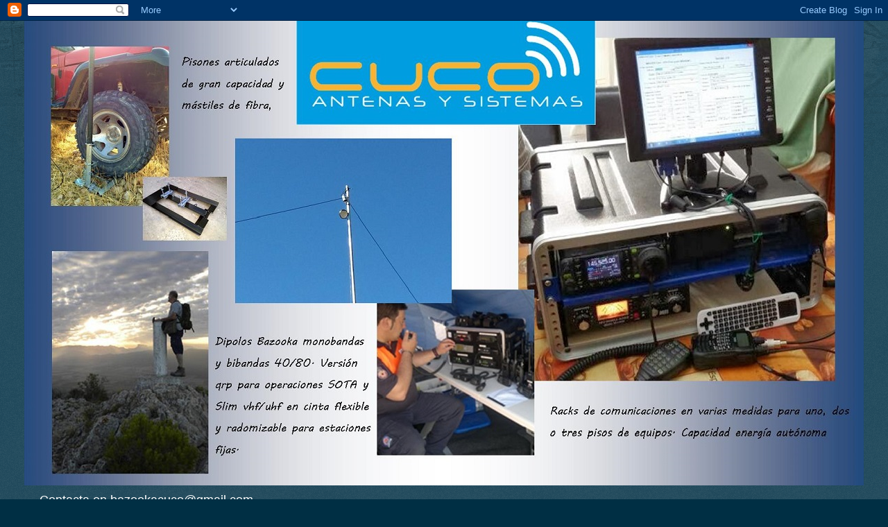

--- FILE ---
content_type: text/html; charset=UTF-8
request_url: https://bazookacucoyotrosinventos.blogspot.com/2016/10/
body_size: 36763
content:
<!DOCTYPE html>
<html class='v2' dir='ltr' xmlns='http://www.w3.org/1999/xhtml' xmlns:b='http://www.google.com/2005/gml/b' xmlns:data='http://www.google.com/2005/gml/data' xmlns:expr='http://www.google.com/2005/gml/expr'>
<head>
<link href='https://www.blogger.com/static/v1/widgets/335934321-css_bundle_v2.css' rel='stylesheet' type='text/css'/>
<meta content='width=1100' name='viewport'/>
<meta content='text/html; charset=UTF-8' http-equiv='Content-Type'/>
<meta content='blogger' name='generator'/>
<link href='https://bazookacucoyotrosinventos.blogspot.com/favicon.ico' rel='icon' type='image/x-icon'/>
<link href='https://bazookacucoyotrosinventos.blogspot.com/2016/10/' rel='canonical'/>
<link rel="alternate" type="application/atom+xml" title="Bazooka CUCO y otros inventos - Atom" href="https://bazookacucoyotrosinventos.blogspot.com/feeds/posts/default" />
<link rel="alternate" type="application/rss+xml" title="Bazooka CUCO y otros inventos - RSS" href="https://bazookacucoyotrosinventos.blogspot.com/feeds/posts/default?alt=rss" />
<link rel="service.post" type="application/atom+xml" title="Bazooka CUCO y otros inventos - Atom" href="https://www.blogger.com/feeds/6070383222374639377/posts/default" />
<!--Can't find substitution for tag [blog.ieCssRetrofitLinks]-->
<meta content='Antenas dipolo bazooka Cuco' name='description'/>
<meta content='https://bazookacucoyotrosinventos.blogspot.com/2016/10/' property='og:url'/>
<meta content='Bazooka CUCO y otros inventos' property='og:title'/>
<meta content='Antenas dipolo bazooka Cuco' property='og:description'/>
<title>Bazooka CUCO y otros inventos: octubre 2016</title>
<style id='page-skin-1' type='text/css'><!--
/*
-----------------------------------------------
Blogger Template Style
Name:     Watermark
Designer: Blogger
URL:      www.blogger.com
----------------------------------------------- */
/* Use this with templates/1ktemplate-*.html */
/* Content
----------------------------------------------- */
body {
font: normal normal 14px Arial, Tahoma, Helvetica, FreeSans, sans-serif;
color: #ddeeff;
background: #002f44 url(//www.blogblog.com/1kt/watermark/body_background_navigator.png) repeat scroll top left;
}
html body .content-outer {
min-width: 0;
max-width: 100%;
width: 100%;
}
.content-outer {
font-size: 92%;
}
a:link {
text-decoration:none;
color: #77aaff;
}
a:visited {
text-decoration:none;
color: #66ddff;
}
a:hover {
text-decoration:underline;
color: #ccddff;
}
.body-fauxcolumns .cap-top {
margin-top: 30px;
background: transparent url(//www.blogblog.com/1kt/watermark/body_overlay_navigator.png) no-repeat scroll top center;
height: 256px;
}
.content-inner {
padding: 0;
}
/* Header
----------------------------------------------- */
.header-inner .Header .titlewrapper,
.header-inner .Header .descriptionwrapper {
padding-left: 20px;
padding-right: 20px;
}
.Header h1 {
font: normal normal 60px Georgia, Utopia, 'Palatino Linotype', Palatino, serif;
color: #ffffff;
text-shadow: 2px 2px rgba(0, 0, 0, .1);
}
.Header h1 a {
color: #ffffff;
}
.Header .description {
font-size: 140%;
color: #ffffff;
}
/* Tabs
----------------------------------------------- */
.tabs-inner .section {
margin: 0 20px;
}
.tabs-inner .PageList, .tabs-inner .LinkList, .tabs-inner .Labels {
margin-left: -11px;
margin-right: -11px;
background-color: transparent;
border-top: 0 solid #ffffff;
border-bottom: 0 solid #ffffff;
-moz-box-shadow: 0 0 0 rgba(0, 0, 0, .3);
-webkit-box-shadow: 0 0 0 rgba(0, 0, 0, .3);
-goog-ms-box-shadow: 0 0 0 rgba(0, 0, 0, .3);
box-shadow: 0 0 0 rgba(0, 0, 0, .3);
}
.tabs-inner .PageList .widget-content,
.tabs-inner .LinkList .widget-content,
.tabs-inner .Labels .widget-content {
margin: -3px -11px;
background: transparent none  no-repeat scroll right;
}
.tabs-inner .widget ul {
padding: 2px 25px;
max-height: 34px;
background: transparent none no-repeat scroll left;
}
.tabs-inner .widget li {
border: none;
}
.tabs-inner .widget li a {
display: inline-block;
padding: .25em 1em;
font: normal normal 20px Georgia, Utopia, 'Palatino Linotype', Palatino, serif;
color: #77aaff;
border-right: 1px solid #556677;
}
.tabs-inner .widget li:first-child a {
border-left: 1px solid #556677;
}
.tabs-inner .widget li.selected a, .tabs-inner .widget li a:hover {
color: #ffffff;
}
/* Headings
----------------------------------------------- */
h2 {
font: normal normal 20px Georgia, Utopia, 'Palatino Linotype', Palatino, serif;
color: #ffffff;
margin: 0 0 .5em;
}
h2.date-header {
font: normal normal 16px Arial, Tahoma, Helvetica, FreeSans, sans-serif;
color: #8899aa;
}
/* Main
----------------------------------------------- */
.main-inner .column-center-inner,
.main-inner .column-left-inner,
.main-inner .column-right-inner {
padding: 0 5px;
}
.main-outer {
margin-top: 0;
background: transparent none no-repeat scroll top left;
}
.main-inner {
padding-top: 30px;
}
.main-cap-top {
position: relative;
}
.main-cap-top .cap-right {
position: absolute;
height: 0;
width: 100%;
bottom: 0;
background: transparent none repeat-x scroll bottom center;
}
.main-cap-top .cap-left {
position: absolute;
height: 245px;
width: 280px;
right: 0;
bottom: 0;
background: transparent none no-repeat scroll bottom left;
}
/* Posts
----------------------------------------------- */
.post-outer {
padding: 15px 20px;
margin: 0 0 25px;
background: transparent url(//www.blogblog.com/1kt/watermark/post_background_navigator.png) repeat scroll top left;
_background-image: none;
border: dotted 1px #112233;
-moz-box-shadow: 0 0 0 rgba(0, 0, 0, .1);
-webkit-box-shadow: 0 0 0 rgba(0, 0, 0, .1);
-goog-ms-box-shadow: 0 0 0 rgba(0, 0, 0, .1);
box-shadow: 0 0 0 rgba(0, 0, 0, .1);
}
h3.post-title {
font: normal normal 30px Georgia, Utopia, 'Palatino Linotype', Palatino, serif;
margin: 0;
}
.comments h4 {
font: normal normal 30px Georgia, Utopia, 'Palatino Linotype', Palatino, serif;
margin: 1em 0 0;
}
.post-body {
font-size: 105%;
line-height: 1.5;
position: relative;
}
.post-header {
margin: 0 0 1em;
color: #8899aa;
}
.post-footer {
margin: 10px 0 0;
padding: 10px 0 0;
color: #8899aa;
border-top: dashed 1px #778899;
}
#blog-pager {
font-size: 140%
}
#comments .comment-author {
padding-top: 1.5em;
border-top: dashed 1px #778899;
background-position: 0 1.5em;
}
#comments .comment-author:first-child {
padding-top: 0;
border-top: none;
}
.avatar-image-container {
margin: .2em 0 0;
}
/* Comments
----------------------------------------------- */
.comments .comments-content .icon.blog-author {
background-repeat: no-repeat;
background-image: url([data-uri]);
}
.comments .comments-content .loadmore a {
border-top: 1px solid #778899;
border-bottom: 1px solid #778899;
}
.comments .continue {
border-top: 2px solid #778899;
}
/* Widgets
----------------------------------------------- */
.widget ul, .widget #ArchiveList ul.flat {
padding: 0;
list-style: none;
}
.widget ul li, .widget #ArchiveList ul.flat li {
padding: .35em 0;
text-indent: 0;
border-top: dashed 1px #778899;
}
.widget ul li:first-child, .widget #ArchiveList ul.flat li:first-child {
border-top: none;
}
.widget .post-body ul {
list-style: disc;
}
.widget .post-body ul li {
border: none;
}
.widget .zippy {
color: #778899;
}
.post-body img, .post-body .tr-caption-container, .Profile img, .Image img,
.BlogList .item-thumbnail img {
padding: 5px;
background: #fff;
-moz-box-shadow: 1px 1px 5px rgba(0, 0, 0, .5);
-webkit-box-shadow: 1px 1px 5px rgba(0, 0, 0, .5);
-goog-ms-box-shadow: 1px 1px 5px rgba(0, 0, 0, .5);
box-shadow: 1px 1px 5px rgba(0, 0, 0, .5);
}
.post-body img, .post-body .tr-caption-container {
padding: 8px;
}
.post-body .tr-caption-container {
color: #333333;
}
.post-body .tr-caption-container img {
padding: 0;
background: transparent;
border: none;
-moz-box-shadow: 0 0 0 rgba(0, 0, 0, .1);
-webkit-box-shadow: 0 0 0 rgba(0, 0, 0, .1);
-goog-ms-box-shadow: 0 0 0 rgba(0, 0, 0, .1);
box-shadow: 0 0 0 rgba(0, 0, 0, .1);
}
/* Footer
----------------------------------------------- */
.footer-outer {
color:#ddeeff;
background: #001111 url(//www.blogblog.com/1kt/watermark/body_background_navigator.png) repeat scroll top left;
}
.footer-outer a {
color: #77aaff;
}
.footer-outer a:visited {
color: #66ddff;
}
.footer-outer a:hover {
color: #ccddff;
}
.footer-outer .widget h2 {
color: #ffffff;
}
/* Mobile
----------------------------------------------- */
body.mobile  {
background-size: 100% auto;
}
.mobile .body-fauxcolumn-outer {
background: transparent none repeat scroll top left;
}
html .mobile .mobile-date-outer {
border-bottom: none;
background: transparent url(//www.blogblog.com/1kt/watermark/post_background_navigator.png) repeat scroll top left;
_background-image: none;
margin-bottom: 10px;
}
.mobile .main-inner .date-outer {
padding: 0;
}
.mobile .main-inner .date-header {
margin: 10px;
}
.mobile .main-cap-top {
z-index: -1;
}
.mobile .content-outer {
font-size: 100%;
}
.mobile .post-outer {
padding: 10px;
}
.mobile .main-cap-top .cap-left {
background: transparent none no-repeat scroll bottom left;
}
.mobile .body-fauxcolumns .cap-top {
margin: 0;
}
.mobile-link-button {
background: transparent url(//www.blogblog.com/1kt/watermark/post_background_navigator.png) repeat scroll top left;
}
.mobile-link-button a:link, .mobile-link-button a:visited {
color: #77aaff;
}
.mobile-index-date .date-header {
color: #8899aa;
}
.mobile-index-contents {
color: #ddeeff;
}
.mobile .tabs-inner .section {
margin: 0;
}
.mobile .tabs-inner .PageList {
margin-left: 0;
margin-right: 0;
}
.mobile .tabs-inner .PageList .widget-content {
margin: 0;
color: #ffffff;
background: transparent url(//www.blogblog.com/1kt/watermark/post_background_navigator.png) repeat scroll top left;
}
.mobile .tabs-inner .PageList .widget-content .pagelist-arrow {
border-left: 1px solid #556677;
}

--></style>
<style id='template-skin-1' type='text/css'><!--
body {
min-width: 1210px;
}
.content-outer, .content-fauxcolumn-outer, .region-inner {
min-width: 1210px;
max-width: 1210px;
_width: 1210px;
}
.main-inner .columns {
padding-left: 180px;
padding-right: 250px;
}
.main-inner .fauxcolumn-center-outer {
left: 180px;
right: 250px;
/* IE6 does not respect left and right together */
_width: expression(this.parentNode.offsetWidth -
parseInt("180px") -
parseInt("250px") + 'px');
}
.main-inner .fauxcolumn-left-outer {
width: 180px;
}
.main-inner .fauxcolumn-right-outer {
width: 250px;
}
.main-inner .column-left-outer {
width: 180px;
right: 100%;
margin-left: -180px;
}
.main-inner .column-right-outer {
width: 250px;
margin-right: -250px;
}
#layout {
min-width: 0;
}
#layout .content-outer {
min-width: 0;
width: 800px;
}
#layout .region-inner {
min-width: 0;
width: auto;
}
--></style>
<link href='https://www.blogger.com/dyn-css/authorization.css?targetBlogID=6070383222374639377&amp;zx=dfc5aa5e-21c9-470f-850f-d272d3cf7b26' media='none' onload='if(media!=&#39;all&#39;)media=&#39;all&#39;' rel='stylesheet'/><noscript><link href='https://www.blogger.com/dyn-css/authorization.css?targetBlogID=6070383222374639377&amp;zx=dfc5aa5e-21c9-470f-850f-d272d3cf7b26' rel='stylesheet'/></noscript>
<meta name='google-adsense-platform-account' content='ca-host-pub-1556223355139109'/>
<meta name='google-adsense-platform-domain' content='blogspot.com'/>

<!-- data-ad-client=ca-pub-3287471940645898 -->

</head>
<body class='loading variant-navigator'>
<div class='navbar section' id='navbar'><div class='widget Navbar' data-version='1' id='Navbar1'><script type="text/javascript">
    function setAttributeOnload(object, attribute, val) {
      if(window.addEventListener) {
        window.addEventListener('load',
          function(){ object[attribute] = val; }, false);
      } else {
        window.attachEvent('onload', function(){ object[attribute] = val; });
      }
    }
  </script>
<div id="navbar-iframe-container"></div>
<script type="text/javascript" src="https://apis.google.com/js/platform.js"></script>
<script type="text/javascript">
      gapi.load("gapi.iframes:gapi.iframes.style.bubble", function() {
        if (gapi.iframes && gapi.iframes.getContext) {
          gapi.iframes.getContext().openChild({
              url: 'https://www.blogger.com/navbar/6070383222374639377?origin\x3dhttps://bazookacucoyotrosinventos.blogspot.com',
              where: document.getElementById("navbar-iframe-container"),
              id: "navbar-iframe"
          });
        }
      });
    </script><script type="text/javascript">
(function() {
var script = document.createElement('script');
script.type = 'text/javascript';
script.src = '//pagead2.googlesyndication.com/pagead/js/google_top_exp.js';
var head = document.getElementsByTagName('head')[0];
if (head) {
head.appendChild(script);
}})();
</script>
</div></div>
<div class='body-fauxcolumns'>
<div class='fauxcolumn-outer body-fauxcolumn-outer'>
<div class='cap-top'>
<div class='cap-left'></div>
<div class='cap-right'></div>
</div>
<div class='fauxborder-left'>
<div class='fauxborder-right'></div>
<div class='fauxcolumn-inner'>
</div>
</div>
<div class='cap-bottom'>
<div class='cap-left'></div>
<div class='cap-right'></div>
</div>
</div>
</div>
<div class='content'>
<div class='content-fauxcolumns'>
<div class='fauxcolumn-outer content-fauxcolumn-outer'>
<div class='cap-top'>
<div class='cap-left'></div>
<div class='cap-right'></div>
</div>
<div class='fauxborder-left'>
<div class='fauxborder-right'></div>
<div class='fauxcolumn-inner'>
</div>
</div>
<div class='cap-bottom'>
<div class='cap-left'></div>
<div class='cap-right'></div>
</div>
</div>
</div>
<div class='content-outer'>
<div class='content-cap-top cap-top'>
<div class='cap-left'></div>
<div class='cap-right'></div>
</div>
<div class='fauxborder-left content-fauxborder-left'>
<div class='fauxborder-right content-fauxborder-right'></div>
<div class='content-inner'>
<header>
<div class='header-outer'>
<div class='header-cap-top cap-top'>
<div class='cap-left'></div>
<div class='cap-right'></div>
</div>
<div class='fauxborder-left header-fauxborder-left'>
<div class='fauxborder-right header-fauxborder-right'></div>
<div class='region-inner header-inner'>
<div class='header section' id='header'><div class='widget Header' data-version='1' id='Header1'>
<div id='header-inner'>
<a href='https://bazookacucoyotrosinventos.blogspot.com/' style='display: block'>
<img alt='Bazooka CUCO y otros inventos' height='670px; ' id='Header1_headerimg' src='https://blogger.googleusercontent.com/img/b/R29vZ2xl/AVvXsEjeBIq4TYSVKQ1t-xl6LS5Ng35yYRZ_6KDuLLQKlDT9qxcqQlR6mSDPuOneoZrB571PkuZserdSUQXG7DB-L4OqEwhY7qj0nQZHhknpjqcEeB6uMxvw-WjT3tUNzdyAGWEzdppq2ndFtPw/s1600/Prueba1.jpg' style='display: block' width='1210px; '/>
</a>
<div class='descriptionwrapper'>
<p class='description'><span>Contacta en bazookacuco@gmail.com

            

 </span></p>
</div>
</div>
</div></div>
</div>
</div>
<div class='header-cap-bottom cap-bottom'>
<div class='cap-left'></div>
<div class='cap-right'></div>
</div>
</div>
</header>
<div class='tabs-outer'>
<div class='tabs-cap-top cap-top'>
<div class='cap-left'></div>
<div class='cap-right'></div>
</div>
<div class='fauxborder-left tabs-fauxborder-left'>
<div class='fauxborder-right tabs-fauxborder-right'></div>
<div class='region-inner tabs-inner'>
<div class='tabs section' id='crosscol'><div class='widget Text' data-version='1' id='Text1'>
<div class='widget-content'>
<br /><span style="font-family:&quot;;font-size:12.0pt;">El proyecto CUCO lo formamos Jose Angel EA5HIR y Agustín EA5I respaldados por un gran grupo de radioaficionados. Empezamos buscando la excusa para reunirnos los fines de semana y pasar un tiempo en torno a la radio con actividades al aire libre. Ahora ese grupo de amigos se ha multiplicado y desde cualquier punto de España y el mundo se puede formar parte de el. El Cuco es la típica construcción agrícola que antaño encontrábamos en los viñedos de <st1:personname productid="La Mancha" st="on">La Mancha</st1:personname>, sirviendo de refugio y hogar durante las jornadas de trabajo. Actualmente hay algunos en <st1:personname productid="la Manchuela Albacete&#65521;a" st="on"><st1:personname productid="la Manchuela" st="on">la Manchuela</st1:personname> Albaceteña</st1:personname>, recordando la dureza de la naturaleza y la fragilidad del hombre que busca protegerse. En la frontera entre Madrigueras y Motilleja, donde desarrollamos muchas de nuestras actividades, se encuentra un Cuco que nos recuerda el ingenio y la humildad de nuestros predecesores. De ellos aprendemos y hacemos bandera. </span>
</div>
<div class='clear'></div>
</div></div>
<div class='tabs section' id='crosscol-overflow'><div class='widget Text' data-version='1' id='Text4'>
<div class='widget-content'>
<p class="MsoNormal" style="text-align: justify;"><i>            Hemos cumplido nueve años y esperamos que sean muchos más. Un camino que comenzó en busca de compartir experiencias, buenos momentos con nuestros amigos y siempre con la radio como punto de partida y que no nos ha defraudado en absoluto. Ahora somos más, algunos con la experiencia de habernos conocido físicamente en alguna de las actividades y muchísimos, todavía, a la espera de ese momento. En nuestro hobby no hay distancias o mejor dicho nuestro objetivo cuando encendemos el equipo es que no las haya. Eso solo lo entendemos los radioaficionados y nosotros lo hemos conseguido. El CUCO Team lo formamos ahora más de 100 entusiastas de todos los rincones de España y de 28 países que nos siguen a través del Blog diariamente. Nos llaman, nos escriben, nos dan ideas, nos preguntan, nos corrigen y sobre todo nos animan a seguir y crecer. El CUCO es una experiencia entorno a la técnica, la naturaleza y la amistad, así lo resumiría después de este tiempo.</i></p><p class="MsoNormal" style="text-align: justify;"><i><br /></i></p>
</div>
<div class='clear'></div>
</div></div>
</div>
</div>
<div class='tabs-cap-bottom cap-bottom'>
<div class='cap-left'></div>
<div class='cap-right'></div>
</div>
</div>
<div class='main-outer'>
<div class='main-cap-top cap-top'>
<div class='cap-left'></div>
<div class='cap-right'></div>
</div>
<div class='fauxborder-left main-fauxborder-left'>
<div class='fauxborder-right main-fauxborder-right'></div>
<div class='region-inner main-inner'>
<div class='columns fauxcolumns'>
<div class='fauxcolumn-outer fauxcolumn-center-outer'>
<div class='cap-top'>
<div class='cap-left'></div>
<div class='cap-right'></div>
</div>
<div class='fauxborder-left'>
<div class='fauxborder-right'></div>
<div class='fauxcolumn-inner'>
</div>
</div>
<div class='cap-bottom'>
<div class='cap-left'></div>
<div class='cap-right'></div>
</div>
</div>
<div class='fauxcolumn-outer fauxcolumn-left-outer'>
<div class='cap-top'>
<div class='cap-left'></div>
<div class='cap-right'></div>
</div>
<div class='fauxborder-left'>
<div class='fauxborder-right'></div>
<div class='fauxcolumn-inner'>
</div>
</div>
<div class='cap-bottom'>
<div class='cap-left'></div>
<div class='cap-right'></div>
</div>
</div>
<div class='fauxcolumn-outer fauxcolumn-right-outer'>
<div class='cap-top'>
<div class='cap-left'></div>
<div class='cap-right'></div>
</div>
<div class='fauxborder-left'>
<div class='fauxborder-right'></div>
<div class='fauxcolumn-inner'>
</div>
</div>
<div class='cap-bottom'>
<div class='cap-left'></div>
<div class='cap-right'></div>
</div>
</div>
<!-- corrects IE6 width calculation -->
<div class='columns-inner'>
<div class='column-center-outer'>
<div class='column-center-inner'>
<div class='main section' id='main'><div class='widget Blog' data-version='1' id='Blog1'>
<div class='blog-posts hfeed'>

          <div class="date-outer">
        
<h2 class='date-header'><span>jueves, 27 de octubre de 2016</span></h2>

          <div class="date-posts">
        
<div class='post-outer'>
<div class='post hentry' itemprop='blogPost' itemscope='itemscope' itemtype='http://schema.org/BlogPosting'>
<meta content='https://blogger.googleusercontent.com/img/b/R29vZ2xl/AVvXsEjxcmDkt-bkhBllh0WG0MtwP8wT3pDgVp6HS-A9pX7KzY2ykA0Bief5jdaD4UJo763FQ-g9Jt_XrrEgAcwsROBLI0rTKRhBy3nlUzn6KBpb8sYh60HLmKxyOc_jJ4YzmWbjUKbgrDVqNa8/s640/IMG-20161022-WA0012.jpg' itemprop='image_url'/>
<meta content='6070383222374639377' itemprop='blogId'/>
<meta content='145663304608138484' itemprop='postId'/>
<a name='145663304608138484'></a>
<h3 class='post-title entry-title' itemprop='name'>
<a href='https://bazookacucoyotrosinventos.blogspot.com/2016/10/cazada-la-primera-cuco-4080-en-ea3.html'>"Cazada" la primera Cuco 40/80 en EA3</a>
</h3>
<div class='post-header'>
<div class='post-header-line-1'></div>
</div>
<div class='post-body entry-content' id='post-body-145663304608138484' itemprop='articleBody'>
<table align="center" cellpadding="0" cellspacing="0" class="tr-caption-container" style="margin-left: auto; margin-right: auto; text-align: center;"><tbody>
<tr><td style="text-align: center;"><a href="https://blogger.googleusercontent.com/img/b/R29vZ2xl/AVvXsEjxcmDkt-bkhBllh0WG0MtwP8wT3pDgVp6HS-A9pX7KzY2ykA0Bief5jdaD4UJo763FQ-g9Jt_XrrEgAcwsROBLI0rTKRhBy3nlUzn6KBpb8sYh60HLmKxyOc_jJ4YzmWbjUKbgrDVqNa8/s1600/IMG-20161022-WA0012.jpg" imageanchor="1" style="margin-left: auto; margin-right: auto;"><img border="0" height="360" src="https://blogger.googleusercontent.com/img/b/R29vZ2xl/AVvXsEjxcmDkt-bkhBllh0WG0MtwP8wT3pDgVp6HS-A9pX7KzY2ykA0Bief5jdaD4UJo763FQ-g9Jt_XrrEgAcwsROBLI0rTKRhBy3nlUzn6KBpb8sYh60HLmKxyOc_jJ4YzmWbjUKbgrDVqNa8/s640/IMG-20161022-WA0012.jpg" width="640" /></a></td></tr>
<tr><td class="tr-caption" style="text-align: center;">&#191;Vista cansada? &#191;Miopía?</td></tr>
</tbody></table>
<br />
<div class="separator" style="clear: both; text-align: center;">
<a href="https://blogger.googleusercontent.com/img/b/R29vZ2xl/AVvXsEjCO4Y74FDjhyJWmhmOPnFlugb3fSdQZOl9MYM6KiUOPbM9eGCUkrZihyTKTyPyIZP0bsmIKVNtWeDhE7Zu3DUo_R71DW1QcQMxC32tVcOB_REYvb9HxvXoNn1PXEFUAsI5IW8F5d_l1qg/s1600/IMG-20161022-WA0011.jpg" imageanchor="1" style="margin-left: 1em; margin-right: 1em;"><img border="0" height="264" src="https://blogger.googleusercontent.com/img/b/R29vZ2xl/AVvXsEjCO4Y74FDjhyJWmhmOPnFlugb3fSdQZOl9MYM6KiUOPbM9eGCUkrZihyTKTyPyIZP0bsmIKVNtWeDhE7Zu3DUo_R71DW1QcQMxC32tVcOB_REYvb9HxvXoNn1PXEFUAsI5IW8F5d_l1qg/s640/IMG-20161022-WA0011.jpg" width="640" /></a></div>
<br />
<br />
<div style="text-align: justify;">
Con un ángulo muy abierto por necesidades, ya que en la punta del mástil estará la Cuco de 160 metros, quedó perfectamente acoplada en 80 y algo larga en 40m. Recuerdo comentarios anteriores, durante las pruebas del verano, que la banda de 40 se acopla jugando con el ángulo de la antena y la altura de las puntas al suelo. En este caso particular, la capacidad de maniobra era muy limitado y aunque con acoplador podría haber funcionado perfectamente a 7,100Mhz, su dueño sin embargo, optó por una novedosa solución... Acortar mecánicamente el coaxial de 40, hasta el bote, con una doblez en zig-zag.</div>
<div style="text-align: justify;">
<br /></div>
<div style="text-align: justify;">
Está claro que no hay como la necesidad para encontrar soluciones que en este caso se convierten en virtud y hacen posible lo complicado.&nbsp;</div>
<div style="text-align: justify;">
<br /></div>
<div class="separator" style="clear: both; text-align: center;">
<a href="https://blogger.googleusercontent.com/img/b/R29vZ2xl/AVvXsEiZVfrVhCfjfuMoOr371NMjqwcrz7UP-8HOVRxV887LnovaPlk1i64OCY0S43ZB3jzqws4UElNQDN8uCZFuFdBZCYq57DHJpATR1xbwWxB484wANnyfE1pSCOheMVh27zKvZZX82SebpPU/s1600/20161015_103751.jpg" imageanchor="1" style="clear: left; float: left; margin-bottom: 1em; margin-right: 1em;"><img border="0" height="400" src="https://blogger.googleusercontent.com/img/b/R29vZ2xl/AVvXsEiZVfrVhCfjfuMoOr371NMjqwcrz7UP-8HOVRxV887LnovaPlk1i64OCY0S43ZB3jzqws4UElNQDN8uCZFuFdBZCYq57DHJpATR1xbwWxB484wANnyfE1pSCOheMVh27zKvZZX82SebpPU/s400/20161015_103751.jpg" width="240" /></a></div>
<br />
<div class="separator" style="clear: both; text-align: center;">
<a href="https://blogger.googleusercontent.com/img/b/R29vZ2xl/AVvXsEhL7e-h90Wi14pWSiOiR7fz74tn1INAokPJ61LRgmTSv1y4RRfIIoktYEPdqAxtC22o0tC2KRr6NuB5L01PeCvGAlYKOnCTTuvxcNX5QHXgHPURCbJHkbLTVWzfeWQZ9P_gs_Gj-6ISkrw/s1600/20161015_103812.jpg" imageanchor="1" style="margin-left: 1em; margin-right: 1em;"><img border="0" height="320" src="https://blogger.googleusercontent.com/img/b/R29vZ2xl/AVvXsEhL7e-h90Wi14pWSiOiR7fz74tn1INAokPJ61LRgmTSv1y4RRfIIoktYEPdqAxtC22o0tC2KRr6NuB5L01PeCvGAlYKOnCTTuvxcNX5QHXgHPURCbJHkbLTVWzfeWQZ9P_gs_Gj-6ISkrw/s320/20161015_103812.jpg" width="192" /></a></div>
<div class="separator" style="clear: both; text-align: center;">
<br /></div>
<div class="separator" style="clear: both; text-align: left;">
73</div>
<div style="text-align: justify;">
<br /></div>
<div style='clear: both;'></div>
</div>
<div class='post-footer'>
<div class='post-footer-line post-footer-line-1'><span class='post-author vcard'>
Publicado por
<span class='fn' itemprop='author' itemscope='itemscope' itemtype='http://schema.org/Person'>
<span itemprop='name'>*</span>
</span>
</span>
<span class='post-timestamp'>
en
<meta content='https://bazookacucoyotrosinventos.blogspot.com/2016/10/cazada-la-primera-cuco-4080-en-ea3.html' itemprop='url'/>
<a class='timestamp-link' href='https://bazookacucoyotrosinventos.blogspot.com/2016/10/cazada-la-primera-cuco-4080-en-ea3.html' rel='bookmark' title='permanent link'><abbr class='published' itemprop='datePublished' title='2016-10-27T12:31:00+02:00'>12:31</abbr></a>
</span>
<span class='post-comment-link'>
<a class='comment-link' href='https://bazookacucoyotrosinventos.blogspot.com/2016/10/cazada-la-primera-cuco-4080-en-ea3.html#comment-form' onclick=''>
No hay comentarios:
  </a>
</span>
<span class='post-icons'>
<span class='item-control blog-admin pid-626781128'>
<a href='https://www.blogger.com/post-edit.g?blogID=6070383222374639377&postID=145663304608138484&from=pencil' title='Editar entrada'>
<img alt='' class='icon-action' height='18' src='https://resources.blogblog.com/img/icon18_edit_allbkg.gif' width='18'/>
</a>
</span>
</span>
<div class='post-share-buttons goog-inline-block'>
<a class='goog-inline-block share-button sb-email' href='https://www.blogger.com/share-post.g?blogID=6070383222374639377&postID=145663304608138484&target=email' target='_blank' title='Enviar por correo electrónico'><span class='share-button-link-text'>Enviar por correo electrónico</span></a><a class='goog-inline-block share-button sb-blog' href='https://www.blogger.com/share-post.g?blogID=6070383222374639377&postID=145663304608138484&target=blog' onclick='window.open(this.href, "_blank", "height=270,width=475"); return false;' target='_blank' title='Escribe un blog'><span class='share-button-link-text'>Escribe un blog</span></a><a class='goog-inline-block share-button sb-twitter' href='https://www.blogger.com/share-post.g?blogID=6070383222374639377&postID=145663304608138484&target=twitter' target='_blank' title='Compartir en X'><span class='share-button-link-text'>Compartir en X</span></a><a class='goog-inline-block share-button sb-facebook' href='https://www.blogger.com/share-post.g?blogID=6070383222374639377&postID=145663304608138484&target=facebook' onclick='window.open(this.href, "_blank", "height=430,width=640"); return false;' target='_blank' title='Compartir con Facebook'><span class='share-button-link-text'>Compartir con Facebook</span></a><a class='goog-inline-block share-button sb-pinterest' href='https://www.blogger.com/share-post.g?blogID=6070383222374639377&postID=145663304608138484&target=pinterest' target='_blank' title='Compartir en Pinterest'><span class='share-button-link-text'>Compartir en Pinterest</span></a>
</div>
</div>
<div class='post-footer-line post-footer-line-2'><span class='post-labels'>
</span>
</div>
<div class='post-footer-line post-footer-line-3'><span class='reaction-buttons'>
</span>
<span class='post-location'>
</span>
</div>
</div>
</div>
</div>

          </div></div>
        

          <div class="date-outer">
        
<h2 class='date-header'><span>domingo, 23 de octubre de 2016</span></h2>

          <div class="date-posts">
        
<div class='post-outer'>
<div class='post hentry' itemprop='blogPost' itemscope='itemscope' itemtype='http://schema.org/BlogPosting'>
<meta content='https://blogger.googleusercontent.com/img/b/R29vZ2xl/AVvXsEjYjwIsDGVpF8jNriljQpmwvmdh8NzmpqfmbZ_7O-S1dBA5fIZJwmsZ6XzS4ehRJavIiKkGtsECqyHGR3Kwk_hj0_24jJvNMQngZ6S_dec5FaJIO7pXTFh1ENw3q0qseaR1yeAMaVVn3bQ/s640/2013-11-12+15.18.17.jpg' itemprop='image_url'/>
<meta content='6070383222374639377' itemprop='blogId'/>
<meta content='1786404679285351849' itemprop='postId'/>
<a name='1786404679285351849'></a>
<h3 class='post-title entry-title' itemprop='name'>
<a href='https://bazookacucoyotrosinventos.blogspot.com/2016/10/volvemos-tener-mastiles-de-fibra-aviso.html'>Volvemos a tener mástiles de fibra. &#161;AVISO!</a>
</h3>
<div class='post-header'>
<div class='post-header-line-1'></div>
</div>
<div class='post-body entry-content' id='post-body-1786404679285351849' itemprop='articleBody'>
<div style="text-align: justify;">
Después de algún tiempo volvemos a disponer de algunas unidades del mástil de fibra de origen militar alemán de 1,20m del que tanto hemos hablado y que hemos venido distribuyendo a muchos colegas desde hace cinco años. En Ávila quedamos en que avisaríamos en el momento de tener disponibilidad y por fin los tenemos en el almacén, empaquetados y preparados para el lío.</div>
<br />
<img height="640" src="https://blogger.googleusercontent.com/img/b/R29vZ2xl/AVvXsEjYjwIsDGVpF8jNriljQpmwvmdh8NzmpqfmbZ_7O-S1dBA5fIZJwmsZ6XzS4ehRJavIiKkGtsECqyHGR3Kwk_hj0_24jJvNMQngZ6S_dec5FaJIO7pXTFh1ENw3q0qseaR1yeAMaVVn3bQ/s640/2013-11-12+15.18.17.jpg" width="480" /><br />
<br />
<br />
<div class="separator" style="clear: both; text-align: center;">
</div>
<div class="separator" style="clear: both; text-align: center;">
<br /></div>
<div class="separator" style="clear: both; text-align: center;">
<a href="http://cucoteam.blogspot.com.es/" target="_blank">Enlace a Mástiles Mil Alemán</a></div>
<br />
<div style='clear: both;'></div>
</div>
<div class='post-footer'>
<div class='post-footer-line post-footer-line-1'><span class='post-author vcard'>
Publicado por
<span class='fn' itemprop='author' itemscope='itemscope' itemtype='http://schema.org/Person'>
<span itemprop='name'>*</span>
</span>
</span>
<span class='post-timestamp'>
en
<meta content='https://bazookacucoyotrosinventos.blogspot.com/2016/10/volvemos-tener-mastiles-de-fibra-aviso.html' itemprop='url'/>
<a class='timestamp-link' href='https://bazookacucoyotrosinventos.blogspot.com/2016/10/volvemos-tener-mastiles-de-fibra-aviso.html' rel='bookmark' title='permanent link'><abbr class='published' itemprop='datePublished' title='2016-10-23T18:07:00+02:00'>18:07</abbr></a>
</span>
<span class='post-comment-link'>
<a class='comment-link' href='https://bazookacucoyotrosinventos.blogspot.com/2016/10/volvemos-tener-mastiles-de-fibra-aviso.html#comment-form' onclick=''>
No hay comentarios:
  </a>
</span>
<span class='post-icons'>
<span class='item-control blog-admin pid-626781128'>
<a href='https://www.blogger.com/post-edit.g?blogID=6070383222374639377&postID=1786404679285351849&from=pencil' title='Editar entrada'>
<img alt='' class='icon-action' height='18' src='https://resources.blogblog.com/img/icon18_edit_allbkg.gif' width='18'/>
</a>
</span>
</span>
<div class='post-share-buttons goog-inline-block'>
<a class='goog-inline-block share-button sb-email' href='https://www.blogger.com/share-post.g?blogID=6070383222374639377&postID=1786404679285351849&target=email' target='_blank' title='Enviar por correo electrónico'><span class='share-button-link-text'>Enviar por correo electrónico</span></a><a class='goog-inline-block share-button sb-blog' href='https://www.blogger.com/share-post.g?blogID=6070383222374639377&postID=1786404679285351849&target=blog' onclick='window.open(this.href, "_blank", "height=270,width=475"); return false;' target='_blank' title='Escribe un blog'><span class='share-button-link-text'>Escribe un blog</span></a><a class='goog-inline-block share-button sb-twitter' href='https://www.blogger.com/share-post.g?blogID=6070383222374639377&postID=1786404679285351849&target=twitter' target='_blank' title='Compartir en X'><span class='share-button-link-text'>Compartir en X</span></a><a class='goog-inline-block share-button sb-facebook' href='https://www.blogger.com/share-post.g?blogID=6070383222374639377&postID=1786404679285351849&target=facebook' onclick='window.open(this.href, "_blank", "height=430,width=640"); return false;' target='_blank' title='Compartir con Facebook'><span class='share-button-link-text'>Compartir con Facebook</span></a><a class='goog-inline-block share-button sb-pinterest' href='https://www.blogger.com/share-post.g?blogID=6070383222374639377&postID=1786404679285351849&target=pinterest' target='_blank' title='Compartir en Pinterest'><span class='share-button-link-text'>Compartir en Pinterest</span></a>
</div>
</div>
<div class='post-footer-line post-footer-line-2'><span class='post-labels'>
</span>
</div>
<div class='post-footer-line post-footer-line-3'><span class='reaction-buttons'>
</span>
<span class='post-location'>
</span>
</div>
</div>
</div>
</div>

          </div></div>
        

          <div class="date-outer">
        
<h2 class='date-header'><span>lunes, 17 de octubre de 2016</span></h2>

          <div class="date-posts">
        
<div class='post-outer'>
<div class='post hentry' itemprop='blogPost' itemscope='itemscope' itemtype='http://schema.org/BlogPosting'>
<meta content='https://blogger.googleusercontent.com/img/b/R29vZ2xl/AVvXsEg0hT6dTUDdvT3hOBtyCS_ey_skK4biG1k9eM1YL8C3vc33-MKnrWU_snPy-v8w1yFDEX5ff9kWDuhCBvb4lLocsxfjTdRjltuN2dLBhjNii-Qjj62x3_TBNQJiQ85BZpyB-mp0gxsFL60/s400/Captura+de+pantalla+2016-10-17+16.53.57.png' itemprop='image_url'/>
<meta content='6070383222374639377' itemprop='blogId'/>
<meta content='5734194178328721897' itemprop='postId'/>
<a name='5734194178328721897'></a>
<h3 class='post-title entry-title' itemprop='name'>
<a href='https://bazookacucoyotrosinventos.blogspot.com/2016/10/un-dipolo-de-80-metros-de-longitud.html'>Un dipolo de 80 metros de longitud.</a>
</h3>
<div class='post-header'>
<div class='post-header-line-1'></div>
</div>
<div class='post-body entry-content' id='post-body-5734194178328721897' itemprop='articleBody'>
<div style="text-align: justify;">
Y no es el primero que construimos. La llegada del otoño, además de la caída de la hoja y el pelo, las nieblas, la melancolía... también nos trae otros "acontecimientos" remarcables en el calendario de la radio, al menos el calendario personal y hay quien se plantea nuevos proyectos. En este momento está de camino a EA3 una Cuco para los 160 metros que en breve formará parte de un experimento personal de un radioaficionado que ha decidido dar el salto a esa banda tan compleja a la par que desconocida para muchos en todo el mundo. Precisamente la revista Radioaficionados de URE este mes de Octubre nos presenta un interesantísimo artículo sobre ella y puede servir de introducción para aquellos que no la han experimentado por si mismos. Una banda en la que la técnica y la práctica permitirán ir mejorando poco a poco tanto en la escucha como en la transmisión mas eficiente desde una estación que no siempre cumple las características ideales de situación y equipamiento.</div>
<div class="separator" style="clear: both; text-align: center;">
<a href="https://blogger.googleusercontent.com/img/b/R29vZ2xl/AVvXsEg0hT6dTUDdvT3hOBtyCS_ey_skK4biG1k9eM1YL8C3vc33-MKnrWU_snPy-v8w1yFDEX5ff9kWDuhCBvb4lLocsxfjTdRjltuN2dLBhjNii-Qjj62x3_TBNQJiQ85BZpyB-mp0gxsFL60/s1600/Captura+de+pantalla+2016-10-17+16.53.57.png" imageanchor="1" style="margin-left: 1em; margin-right: 1em;"><img border="0" height="387" src="https://blogger.googleusercontent.com/img/b/R29vZ2xl/AVvXsEg0hT6dTUDdvT3hOBtyCS_ey_skK4biG1k9eM1YL8C3vc33-MKnrWU_snPy-v8w1yFDEX5ff9kWDuhCBvb4lLocsxfjTdRjltuN2dLBhjNii-Qjj62x3_TBNQJiQ85BZpyB-mp0gxsFL60/s400/Captura+de+pantalla+2016-10-17+16.53.57.png" width="400" /></a></div>
<div style="text-align: justify;">
<br /></div>
<div style="text-align: justify;">
<br /></div>
<div style="text-align: justify;">
Los entendidos hablan del sistema doble necesario para trabajar en esta zona del espectro y lo cierto es que se nos hace complicado pensar en el enorme espacio y especiales condiciones para colocar las antenas. Para que nos hagamos una idea de las dimensiones:</div>
<div style="text-align: justify;">
<br /></div>
<table align="center" cellpadding="0" cellspacing="0" class="tr-caption-container" style="margin-left: auto; margin-right: auto; text-align: center;"><tbody>
<tr><td style="text-align: center;"><a href="https://blogger.googleusercontent.com/img/b/R29vZ2xl/AVvXsEjaeZgjK0l3r9ECDg93n6Nepn-O728ztwzw7CwQod02UxfdoiNvTeDA_ya-urjTXFIAEueoy9W8bFYjLToGPaZKlbc_J2KRh4M2bfuKbY82J90saIqppGuuZcuAVry74CRV53awJRPCZ9Y/s1600/IMG-20161017-WA0006.jpg" imageanchor="1" style="margin-left: auto; margin-right: auto;"><img border="0" height="480" src="https://blogger.googleusercontent.com/img/b/R29vZ2xl/AVvXsEjaeZgjK0l3r9ECDg93n6Nepn-O728ztwzw7CwQod02UxfdoiNvTeDA_ya-urjTXFIAEueoy9W8bFYjLToGPaZKlbc_J2KRh4M2bfuKbY82J90saIqppGuuZcuAVry74CRV53awJRPCZ9Y/s640/IMG-20161017-WA0006.jpg" width="640" /></a></td></tr>
<tr><td class="tr-caption" style="text-align: center;">Al fondo... servidor a 53 metros sujetando el otro extremo del dipolo. Aun faltan 30 metros de las puntas eléctricas para el ajuste.</td></tr>
</tbody></table>
<div style="text-align: justify;">
<br /></div>
<div style="text-align: justify;">
Todas las bazookas Cuco que hemos construido en estos últimos cinco años han necesitado un reforzamiento de las partes mas sensibles y delicadas de la antena, el peso del coaxial crea una tensión y tracción sobre el bote central de conexiones importante. Cada detalle es importante y es en modelos de estas dimensiones donde una mecanización cuidada y bien calculada es imprescindible. Sin duda se trata del dipolo mas complicado de fabricar junto al modelo XXL en RG 213, del que hay solo 2 unidades funcionando hoy en día.</div>
<div style="text-align: justify;">
<br /></div>
<div class="separator" style="clear: both; text-align: center;">
</div>
<br />
<table align="center" cellpadding="0" cellspacing="0" class="tr-caption-container" style="margin-left: auto; margin-right: auto; text-align: center;"><tbody>
<tr><td style="text-align: center;"><a href="https://blogger.googleusercontent.com/img/b/R29vZ2xl/AVvXsEhSW49gu0gTIJ-t-9vPpKp7Tli05c2Tn8FmafbNaxdZbqx7dc8u6rnmdLKwMR0RAkkXMqfpJj0ldC5gRCY5_Df6cjY4tmj6f2x7gEYP89PkwMHh1tbBA2XRG_c1tDoPFWnuYI0OFMHp_5o/s1600/IMG-20161015-WA0008.jpeg" imageanchor="1" style="margin-left: auto; margin-right: auto;"><img border="0" height="400" src="https://blogger.googleusercontent.com/img/b/R29vZ2xl/AVvXsEhSW49gu0gTIJ-t-9vPpKp7Tli05c2Tn8FmafbNaxdZbqx7dc8u6rnmdLKwMR0RAkkXMqfpJj0ldC5gRCY5_Df6cjY4tmj6f2x7gEYP89PkwMHh1tbBA2XRG_c1tDoPFWnuYI0OFMHp_5o/s400/IMG-20161015-WA0008.jpeg" width="363" /></a></td></tr>
<tr><td class="tr-caption" style="text-align: center;">Metros y metros y metros de cobre, horas de radio, contactos DX.</td></tr>
</tbody></table>
<div style="text-align: justify;">
<br /></div>
<div style="text-align: justify;">
Los hay valientes que no temen a las grandes empresas y que todavía se plantean retos para mantener vivo su gusanillo de la radio.</div>
<div style="text-align: justify;">
<br /></div>
<div class="separator" style="clear: both; text-align: center;">
<a href="https://blogger.googleusercontent.com/img/b/R29vZ2xl/AVvXsEjIKmZc6gH5qOAI19veq_zJ4bfiK2x8B0J3TZc1-oesKEZzHJY2rzBEEVfmJUOTYD6Y_irEjCww_jR4bqTiwqxWj2BCLVvvC8ycBj1JV8iofLyxbvmZUEH7IE1CLZNX9EIrfl2r8OpiLLw/s1600/20161017_113725.jpg" imageanchor="1" style="margin-left: 1em; margin-right: 1em;"><img border="0" height="255" src="https://blogger.googleusercontent.com/img/b/R29vZ2xl/AVvXsEjIKmZc6gH5qOAI19veq_zJ4bfiK2x8B0J3TZc1-oesKEZzHJY2rzBEEVfmJUOTYD6Y_irEjCww_jR4bqTiwqxWj2BCLVvvC8ycBj1JV8iofLyxbvmZUEH7IE1CLZNX9EIrfl2r8OpiLLw/s320/20161017_113725.jpg" width="320" /></a></div>
<div style="text-align: justify;">
<br /></div>
<div style="text-align: justify;">
<br /></div>
<div style="text-align: justify;">
Mucha suerte y esperamos FOTOS para compartir con los lectores. 73</div>
<div style="text-align: justify;">
<br /></div>
<div style="text-align: justify;">
<br /></div>
<div style="text-align: justify;">
<br /></div>
<div style="text-align: justify;">
<br /></div>
<div style='clear: both;'></div>
</div>
<div class='post-footer'>
<div class='post-footer-line post-footer-line-1'><span class='post-author vcard'>
Publicado por
<span class='fn' itemprop='author' itemscope='itemscope' itemtype='http://schema.org/Person'>
<span itemprop='name'>*</span>
</span>
</span>
<span class='post-timestamp'>
en
<meta content='https://bazookacucoyotrosinventos.blogspot.com/2016/10/un-dipolo-de-80-metros-de-longitud.html' itemprop='url'/>
<a class='timestamp-link' href='https://bazookacucoyotrosinventos.blogspot.com/2016/10/un-dipolo-de-80-metros-de-longitud.html' rel='bookmark' title='permanent link'><abbr class='published' itemprop='datePublished' title='2016-10-17T17:24:00+02:00'>17:24</abbr></a>
</span>
<span class='post-comment-link'>
<a class='comment-link' href='https://bazookacucoyotrosinventos.blogspot.com/2016/10/un-dipolo-de-80-metros-de-longitud.html#comment-form' onclick=''>
No hay comentarios:
  </a>
</span>
<span class='post-icons'>
<span class='item-control blog-admin pid-626781128'>
<a href='https://www.blogger.com/post-edit.g?blogID=6070383222374639377&postID=5734194178328721897&from=pencil' title='Editar entrada'>
<img alt='' class='icon-action' height='18' src='https://resources.blogblog.com/img/icon18_edit_allbkg.gif' width='18'/>
</a>
</span>
</span>
<div class='post-share-buttons goog-inline-block'>
<a class='goog-inline-block share-button sb-email' href='https://www.blogger.com/share-post.g?blogID=6070383222374639377&postID=5734194178328721897&target=email' target='_blank' title='Enviar por correo electrónico'><span class='share-button-link-text'>Enviar por correo electrónico</span></a><a class='goog-inline-block share-button sb-blog' href='https://www.blogger.com/share-post.g?blogID=6070383222374639377&postID=5734194178328721897&target=blog' onclick='window.open(this.href, "_blank", "height=270,width=475"); return false;' target='_blank' title='Escribe un blog'><span class='share-button-link-text'>Escribe un blog</span></a><a class='goog-inline-block share-button sb-twitter' href='https://www.blogger.com/share-post.g?blogID=6070383222374639377&postID=5734194178328721897&target=twitter' target='_blank' title='Compartir en X'><span class='share-button-link-text'>Compartir en X</span></a><a class='goog-inline-block share-button sb-facebook' href='https://www.blogger.com/share-post.g?blogID=6070383222374639377&postID=5734194178328721897&target=facebook' onclick='window.open(this.href, "_blank", "height=430,width=640"); return false;' target='_blank' title='Compartir con Facebook'><span class='share-button-link-text'>Compartir con Facebook</span></a><a class='goog-inline-block share-button sb-pinterest' href='https://www.blogger.com/share-post.g?blogID=6070383222374639377&postID=5734194178328721897&target=pinterest' target='_blank' title='Compartir en Pinterest'><span class='share-button-link-text'>Compartir en Pinterest</span></a>
</div>
</div>
<div class='post-footer-line post-footer-line-2'><span class='post-labels'>
</span>
</div>
<div class='post-footer-line post-footer-line-3'><span class='reaction-buttons'>
</span>
<span class='post-location'>
</span>
</div>
</div>
</div>
</div>

          </div></div>
        

          <div class="date-outer">
        
<h2 class='date-header'><span>martes, 11 de octubre de 2016</span></h2>

          <div class="date-posts">
        
<div class='post-outer'>
<div class='post hentry' itemprop='blogPost' itemscope='itemscope' itemtype='http://schema.org/BlogPosting'>
<meta content='https://blogger.googleusercontent.com/img/b/R29vZ2xl/AVvXsEgq27f6rmckJblA2VnYxBiAMU3INhD13n8o3LN_NhyphenhyphenNnwW5gxNcJT1XQMCf-zmBjuRHMtFtNgwZzVKC6RiGvlaWDbIIlP5gKWsbJKcLryAxeAKuWHo0hrXxfp__mzjCJIPaqGLlacFGBnc/s320/IMG-20161009-WA0006.jpg' itemprop='image_url'/>
<meta content='6070383222374639377' itemprop='blogId'/>
<meta content='8194293939335706700' itemprop='postId'/>
<a name='8194293939335706700'></a>
<h3 class='post-title entry-title' itemprop='name'>
<a href='https://bazookacucoyotrosinventos.blogspot.com/2016/10/antenas-monstruo.html'>Antenas "monstruo"</a>
</h3>
<div class='post-header'>
<div class='post-header-line-1'></div>
</div>
<div class='post-body entry-content' id='post-body-8194293939335706700' itemprop='articleBody'>
<div style="text-align: justify;">
Una de las sorpresas, han sido varias, que nos dejó IberRadio 2016 fue el creciente interés en las antenas dipolo Bazooka para grandes potencias, por encima del 1,5 Kw. Hay que señalar que las construidas en Rg59 pueden sin problemas radiar hasta esos 1500W, sin embargo las consultas que anotamos en nuestra libreta de proyectos nos hablaban de 2000, 3000 e incluso 5000w para una estación fuera del territorio nacional. Entre las últimas consultas llegadas al Mail de los Cuco un colega de EA8 nos pedía una de estas gigantes XXL para 80 metros en RG213... un intercambio de mensajes nos sirvió para llegar a la conclusión que con una normal era suficiente. No tenía posibilidad de salir con mas de 700W y la previsión a medio plazo no anunciaba cambios a este respecto.</div>
<div style="text-align: justify;">
<br /></div>
<div class="separator" style="clear: both; text-align: center;">
<a href="https://blogger.googleusercontent.com/img/b/R29vZ2xl/AVvXsEgq27f6rmckJblA2VnYxBiAMU3INhD13n8o3LN_NhyphenhyphenNnwW5gxNcJT1XQMCf-zmBjuRHMtFtNgwZzVKC6RiGvlaWDbIIlP5gKWsbJKcLryAxeAKuWHo0hrXxfp__mzjCJIPaqGLlacFGBnc/s1600/IMG-20161009-WA0006.jpg" imageanchor="1" style="margin-left: 1em; margin-right: 1em;"><img border="0" height="320" src="https://blogger.googleusercontent.com/img/b/R29vZ2xl/AVvXsEgq27f6rmckJblA2VnYxBiAMU3INhD13n8o3LN_NhyphenhyphenNnwW5gxNcJT1XQMCf-zmBjuRHMtFtNgwZzVKC6RiGvlaWDbIIlP5gKWsbJKcLryAxeAKuWHo0hrXxfp__mzjCJIPaqGLlacFGBnc/s320/IMG-20161009-WA0006.jpg" width="240" /></a></div>
<div style="text-align: justify;">
<br /></div>
<div style="text-align: justify;">
<br /></div>
<div style="text-align: justify;">
<br /></div>
<div style="text-align: justify;">
Cuando planeamos una de estas antenas debemos tener claro aspectos prácticos que nos harán invertir menos dinero y simplificar notablemente nuestro sistema radiante. No dudes en consultarnos lo que no tengas del todo claro, podemos ayudarte y aconsejarte en tu caso particular entrando en detalles que quizá, ahora no tienes en cuenta.</div>
<div style="text-align: justify;">
<br /></div>
<table align="center" cellpadding="0" cellspacing="0" class="tr-caption-container" style="margin-left: auto; margin-right: auto; text-align: center;"><tbody>
<tr><td style="text-align: center;"><a href="https://blogger.googleusercontent.com/img/b/R29vZ2xl/AVvXsEiy08VSGHxTulHhOFBF929ElwCXS6NWCi0u32aI_bj3feRSjW6qaoOSBhwghfrHBGlNOlzqaabTG7yapT_YugoamDVdJU4ApR9VAFQJNZmctJd8Kcr54nC7dsugaISnmN20GmMzsd05BBc/s1600/Captura+de+pantalla+2016-10-11+11.48.33.png" imageanchor="1" style="margin-left: auto; margin-right: auto;"><img border="0" height="346" src="https://blogger.googleusercontent.com/img/b/R29vZ2xl/AVvXsEiy08VSGHxTulHhOFBF929ElwCXS6NWCi0u32aI_bj3feRSjW6qaoOSBhwghfrHBGlNOlzqaabTG7yapT_YugoamDVdJU4ApR9VAFQJNZmctJd8Kcr54nC7dsugaISnmN20GmMzsd05BBc/s640/Captura+de+pantalla+2016-10-11+11.48.33.png" width="640" /></a></td></tr>
<tr><td class="tr-caption" style="text-align: center;">Esta es la relación de contactos establecidos entre EA5GSY y las estaciones especiales del 400 Aniv Cervantes con la Bazooka Cuco de 40 normal y 50W. Una antena muy práctica y suficiente para incluso hacer "excursiones" por otras bandas. &nbsp;</td></tr>
</tbody></table>
<div style="text-align: justify;">
<br /></div>
<div style="text-align: justify;">
<br /></div>
<div style="text-align: justify;">
Las Bazooka Cuco XXL también se construyen de manera cuidadosa una a una, como el resto, pero con el plus de tratarse de una antena en materiales especiales que deben ser calculados para una tracción y suspensión al triple de peso que el resto, en algunos casos. Las partes en "plástico" son torneadas para acoplar al milímetro, las soldaduras internas se refuerzan y las zonas de roce se aislan. Lo único que se mantiene son los cuerpos de aluminio y la mezcla de resinas dieléctricas.</div>
<div style="text-align: justify;">
<br /></div>
<div class="separator" style="clear: both; text-align: center;">
<a href="https://blogger.googleusercontent.com/img/b/R29vZ2xl/AVvXsEiFe4x6mgImunkVsbpXvzE2cVtSJOFQwrT_YrTZKHk6E8wZE7PpnPomIglb8oOkHVfc60VNZOXi039Ruw3i1tTibfHwfqcn3CIMiwb6bmJO6B6dUHFwMDh6_lWhnbNiW2m75ClnX6nW2ts/s1600/IMG-20161011-WA0002.jpg" imageanchor="1" style="margin-left: 1em; margin-right: 1em;"><img border="0" height="400" src="https://blogger.googleusercontent.com/img/b/R29vZ2xl/AVvXsEiFe4x6mgImunkVsbpXvzE2cVtSJOFQwrT_YrTZKHk6E8wZE7PpnPomIglb8oOkHVfc60VNZOXi039Ruw3i1tTibfHwfqcn3CIMiwb6bmJO6B6dUHFwMDh6_lWhnbNiW2m75ClnX6nW2ts/s400/IMG-20161011-WA0002.jpg" width="300" /></a></div>
<div style="text-align: justify;">
<br /></div>
<div style="text-align: justify;">
<br /></div>
<div style="text-align: justify;">
<br /></div>
<div style="text-align: justify;">
Estas últimas dos semanas hemos preparado un lote de varias XXL para 80 metros, en breve estarán calentando la atmósfera y como el domingo pasado, sus dueños podrán alegrarse de tener cables recubiertos de goma en vez de aluminio al aire, sobre todo cuando miramos por la ventana y vemos espectáculos de este tipo acercándose con su traca y fuegos artificiales.</div>
<div style="text-align: justify;">
<br /></div>
<div class="separator" style="clear: both; text-align: center;">
<a href="https://blogger.googleusercontent.com/img/b/R29vZ2xl/AVvXsEhqq3EV9-A07uzqs90ymPk-xhOhnOAjJQJ27derRZv4SALP4Hb7vIdUll4TLGv7uDNAhGB5Wyhj_QJOA17IxXCpknVawRdnL-nMNWySj0iJR8E4HBUNbDa7-5QDqSuB9jeMOw1MUyHTDs4/s1600/IMG-20161009-WA0035.jpg" imageanchor="1" style="margin-left: 1em; margin-right: 1em;"><img border="0" height="480" src="https://blogger.googleusercontent.com/img/b/R29vZ2xl/AVvXsEhqq3EV9-A07uzqs90ymPk-xhOhnOAjJQJ27derRZv4SALP4Hb7vIdUll4TLGv7uDNAhGB5Wyhj_QJOA17IxXCpknVawRdnL-nMNWySj0iJR8E4HBUNbDa7-5QDqSuB9jeMOw1MUyHTDs4/s640/IMG-20161009-WA0035.jpg" width="640" /></a></div>
<br />
<br />
73
<div style='clear: both;'></div>
</div>
<div class='post-footer'>
<div class='post-footer-line post-footer-line-1'><span class='post-author vcard'>
Publicado por
<span class='fn' itemprop='author' itemscope='itemscope' itemtype='http://schema.org/Person'>
<span itemprop='name'>*</span>
</span>
</span>
<span class='post-timestamp'>
en
<meta content='https://bazookacucoyotrosinventos.blogspot.com/2016/10/antenas-monstruo.html' itemprop='url'/>
<a class='timestamp-link' href='https://bazookacucoyotrosinventos.blogspot.com/2016/10/antenas-monstruo.html' rel='bookmark' title='permanent link'><abbr class='published' itemprop='datePublished' title='2016-10-11T11:52:00+02:00'>11:52</abbr></a>
</span>
<span class='post-comment-link'>
<a class='comment-link' href='https://bazookacucoyotrosinventos.blogspot.com/2016/10/antenas-monstruo.html#comment-form' onclick=''>
No hay comentarios:
  </a>
</span>
<span class='post-icons'>
<span class='item-control blog-admin pid-626781128'>
<a href='https://www.blogger.com/post-edit.g?blogID=6070383222374639377&postID=8194293939335706700&from=pencil' title='Editar entrada'>
<img alt='' class='icon-action' height='18' src='https://resources.blogblog.com/img/icon18_edit_allbkg.gif' width='18'/>
</a>
</span>
</span>
<div class='post-share-buttons goog-inline-block'>
<a class='goog-inline-block share-button sb-email' href='https://www.blogger.com/share-post.g?blogID=6070383222374639377&postID=8194293939335706700&target=email' target='_blank' title='Enviar por correo electrónico'><span class='share-button-link-text'>Enviar por correo electrónico</span></a><a class='goog-inline-block share-button sb-blog' href='https://www.blogger.com/share-post.g?blogID=6070383222374639377&postID=8194293939335706700&target=blog' onclick='window.open(this.href, "_blank", "height=270,width=475"); return false;' target='_blank' title='Escribe un blog'><span class='share-button-link-text'>Escribe un blog</span></a><a class='goog-inline-block share-button sb-twitter' href='https://www.blogger.com/share-post.g?blogID=6070383222374639377&postID=8194293939335706700&target=twitter' target='_blank' title='Compartir en X'><span class='share-button-link-text'>Compartir en X</span></a><a class='goog-inline-block share-button sb-facebook' href='https://www.blogger.com/share-post.g?blogID=6070383222374639377&postID=8194293939335706700&target=facebook' onclick='window.open(this.href, "_blank", "height=430,width=640"); return false;' target='_blank' title='Compartir con Facebook'><span class='share-button-link-text'>Compartir con Facebook</span></a><a class='goog-inline-block share-button sb-pinterest' href='https://www.blogger.com/share-post.g?blogID=6070383222374639377&postID=8194293939335706700&target=pinterest' target='_blank' title='Compartir en Pinterest'><span class='share-button-link-text'>Compartir en Pinterest</span></a>
</div>
</div>
<div class='post-footer-line post-footer-line-2'><span class='post-labels'>
</span>
</div>
<div class='post-footer-line post-footer-line-3'><span class='reaction-buttons'>
</span>
<span class='post-location'>
</span>
</div>
</div>
</div>
</div>

          </div></div>
        

          <div class="date-outer">
        
<h2 class='date-header'><span>sábado, 1 de octubre de 2016</span></h2>

          <div class="date-posts">
        
<div class='post-outer'>
<div class='post hentry' itemprop='blogPost' itemscope='itemscope' itemtype='http://schema.org/BlogPosting'>
<meta content='https://blogger.googleusercontent.com/img/b/R29vZ2xl/AVvXsEgP5PwFijNQ7aKnEGoEtxctrrFKJOQv6nlFpc8LLeTYSic57TL1IRgC1wgp-5UFCrNePwEAPdEa1G7KVqg3v6v69kkOtr2C46wyHVDpPK_uFT6-_fe3xN-ncvX4T4bs4hi6GIxEPFntKDk/s640/20161001_102857.jpg' itemprop='image_url'/>
<meta content='6070383222374639377' itemprop='blogId'/>
<meta content='103331830014764167' itemprop='postId'/>
<a name='103331830014764167'></a>
<h3 class='post-title entry-title' itemprop='name'>
<a href='https://bazookacucoyotrosinventos.blogspot.com/2016/10/cuando-todo-esta-en-contra.html'>Cuando todo está en contra.</a>
</h3>
<div class='post-header'>
<div class='post-header-line-1'></div>
</div>
<div class='post-body entry-content' id='post-body-103331830014764167' itemprop='articleBody'>
<div style="text-align: justify;">
Durante el fin de semana en Ávila, mantuvimos conversaciones de todo tipo con radioaficionados de toda España que nos pusieron a prueba con temas mas o menos complicados y técnicos, en gran parte en busca de soluciones particulares. Lo cierto es que muchas veces y cuando no vemos salida a alguna cuestión que nos preocupa y quita el sueño, el exteriorizarlo y compartirlo con otros es en si el único camino para llegar a un final feliz, en esa búsqueda interminable. Imagino que esto ocurre en todas las facetas de la vida y en nuestra afición, también.</div>
<div style="text-align: justify;">
<br /></div>
<div style="text-align: justify;">
Una de las antenas que casi siempre se nos terminan, en estos eventos, es la Slim Cuco. Una antena bibanda construida en cinta flexible que incorpora la bajada de coaxial y el conector para en 30 segundos sacar del bolsillo y conectar al WT o a la emisora. En la presente edición de IberRadio no fue menos y pusimos en circulación casi el 100% de las que llevamos. Una antena capaz de sacarnos de aprietos o de proporcionarnos la única forma de salir al aire, mas aun cuando los vecinos no quieren oír hablar de aluminios, torretas y antenas en general. Se que tenemos derechos y que debemos ejercerlos, pero nos vamos a poner en la situación mas humana que legal del asunto. &#191;Que pasa cuando la familia nos pide que cedamos y sacrifiquemos "lo de la radio" por mantener una buena relación con los vecinos?</div>
<table align="center" cellpadding="0" cellspacing="0" class="tr-caption-container" style="margin-left: auto; margin-right: auto; text-align: center;"><tbody>
<tr><td style="text-align: center;"><a href="https://blogger.googleusercontent.com/img/b/R29vZ2xl/AVvXsEgP5PwFijNQ7aKnEGoEtxctrrFKJOQv6nlFpc8LLeTYSic57TL1IRgC1wgp-5UFCrNePwEAPdEa1G7KVqg3v6v69kkOtr2C46wyHVDpPK_uFT6-_fe3xN-ncvX4T4bs4hi6GIxEPFntKDk/s1600/20161001_102857.jpg" imageanchor="1" style="margin-left: auto; margin-right: auto;"><img border="0" height="190" src="https://blogger.googleusercontent.com/img/b/R29vZ2xl/AVvXsEgP5PwFijNQ7aKnEGoEtxctrrFKJOQv6nlFpc8LLeTYSic57TL1IRgC1wgp-5UFCrNePwEAPdEa1G7KVqg3v6v69kkOtr2C46wyHVDpPK_uFT6-_fe3xN-ncvX4T4bs4hi6GIxEPFntKDk/s640/20161001_102857.jpg" width="640" /></a></td></tr>
<tr><td class="tr-caption" style="text-align: center;">Escalofriante panorámica de una ciudad sin antenas. Foto sin editar. Sentimos la exhibición de esta perturbadora instantánea que puede herir sensibilidades.</td></tr>
</tbody></table>
<br />
<br />
...pues que ponemos la Slim y solucionado, al menos para poder hacer radio. Parece cualquier cosa menos una antena.<br />
<div class="separator" style="clear: both; text-align: center;">
</div>
<br />
<div class="separator" style="clear: both; text-align: center;">
</div>
<br />
<div class="separator" style="clear: both; text-align: center;">
<a href="https://blogger.googleusercontent.com/img/b/R29vZ2xl/AVvXsEgcLVjThrQcYpYcoXCkRAv7KryrnFNBcK5p-s65S-0TA59gfRXTeFq0VMF-ephz5WZkg7VfqvvCiHpyibCqF2tkSEJUX9-fW0FaM59c-paUP58t57dIsN1MIitqjVwYKnJTfPjrFJYZjCA/s1600/20161001_102822.jpg" imageanchor="1" style="margin-left: 1em; margin-right: 1em;"><img border="0" height="640" src="https://blogger.googleusercontent.com/img/b/R29vZ2xl/AVvXsEgcLVjThrQcYpYcoXCkRAv7KryrnFNBcK5p-s65S-0TA59gfRXTeFq0VMF-ephz5WZkg7VfqvvCiHpyibCqF2tkSEJUX9-fW0FaM59c-paUP58t57dIsN1MIitqjVwYKnJTfPjrFJYZjCA/s640/20161001_102822.jpg" width="384" /></a></div>
<br />
<div class="separator" style="clear: both; text-align: center;">
</div>
<br />
<br />
<div style="text-align: justify;">
Sobre ella hay múltiples entradas en este blog, desde el aspecto mas técnico hasta casi el poético, de un sistema radiante que fue subido a 35.000m con el globo Toledo I y que sirve día a día a radioaficionados y servicios de seguridad y emergencias en toda España, manteniendo la comunicación aun en las condiciones mas desfavorables.<br />
<br />
<table align="center" cellpadding="0" cellspacing="0" class="tr-caption-container" style="margin-left: auto; margin-right: auto; text-align: center;"><tbody>
<tr><td style="text-align: center;"><a href="https://blogger.googleusercontent.com/img/b/R29vZ2xl/AVvXsEhDblmUGTR8HnagiLpcdS6RarljkM-RoCyE31JKqIVf3lcjRUQjESky2C28hk3Q-yFANI4mVP4yMgo1fo1PlM400newIpK4YoRpFAOIv8Tyr26DaQg1HV4GemN-vEJqsmYNj02aTZ7TKKo/s1600/20161001_102541.jpg" imageanchor="1" style="margin-left: auto; margin-right: auto;"><img border="0" height="400" src="https://blogger.googleusercontent.com/img/b/R29vZ2xl/AVvXsEhDblmUGTR8HnagiLpcdS6RarljkM-RoCyE31JKqIVf3lcjRUQjESky2C28hk3Q-yFANI4mVP4yMgo1fo1PlM400newIpK4YoRpFAOIv8Tyr26DaQg1HV4GemN-vEJqsmYNj02aTZ7TKKo/s400/20161001_102541.jpg" width="240" /></a></td></tr>
<tr><td class="tr-caption" style="text-align: center;">Colgada de una lámpara.</td></tr>
</tbody></table>
<br />
<table align="center" cellpadding="0" cellspacing="0" class="tr-caption-container" style="margin-left: auto; margin-right: auto; text-align: center;"><tbody>
<tr><td style="text-align: center;"><a href="https://blogger.googleusercontent.com/img/b/R29vZ2xl/AVvXsEgG7vZQjVez_Fq9tI2H5vt9G2bHuKBeHSVW2_yi_rOv6NkttihGKtA-gxMsYEyc7eraOdJJaSOVAJY_82ylY9McHmkVlf9v7hc9SPtm2sB4PeLM5VdoquBtPrnAZV2Vm0aj7oOCJkeDQEc/s1600/20161001_102723.jpg" imageanchor="1" style="margin-left: auto; margin-right: auto;"><img border="0" height="192" src="https://blogger.googleusercontent.com/img/b/R29vZ2xl/AVvXsEgG7vZQjVez_Fq9tI2H5vt9G2bHuKBeHSVW2_yi_rOv6NkttihGKtA-gxMsYEyc7eraOdJJaSOVAJY_82ylY9McHmkVlf9v7hc9SPtm2sB4PeLM5VdoquBtPrnAZV2Vm0aj7oOCJkeDQEc/s320/20161001_102723.jpg" width="320" /></a></td></tr>
<tr><td class="tr-caption" style="text-align: center;">Suspendida del balcón</td></tr>
</tbody></table>
<br />
<br />
Las soluciones de compromiso son eso, de compromiso, pero a veces son la última y única opción que nos queda.<br />
<br />
La imaginación es el único límite. ponla a prueba. 73<br />
<br />
<br /></div>
<div style="text-align: justify;">
<br /></div>
<div style="text-align: justify;">
<br /></div>
<br />
<br />
<div style='clear: both;'></div>
</div>
<div class='post-footer'>
<div class='post-footer-line post-footer-line-1'><span class='post-author vcard'>
Publicado por
<span class='fn' itemprop='author' itemscope='itemscope' itemtype='http://schema.org/Person'>
<span itemprop='name'>*</span>
</span>
</span>
<span class='post-timestamp'>
en
<meta content='https://bazookacucoyotrosinventos.blogspot.com/2016/10/cuando-todo-esta-en-contra.html' itemprop='url'/>
<a class='timestamp-link' href='https://bazookacucoyotrosinventos.blogspot.com/2016/10/cuando-todo-esta-en-contra.html' rel='bookmark' title='permanent link'><abbr class='published' itemprop='datePublished' title='2016-10-01T16:20:00+02:00'>16:20</abbr></a>
</span>
<span class='post-comment-link'>
<a class='comment-link' href='https://bazookacucoyotrosinventos.blogspot.com/2016/10/cuando-todo-esta-en-contra.html#comment-form' onclick=''>
No hay comentarios:
  </a>
</span>
<span class='post-icons'>
<span class='item-control blog-admin pid-626781128'>
<a href='https://www.blogger.com/post-edit.g?blogID=6070383222374639377&postID=103331830014764167&from=pencil' title='Editar entrada'>
<img alt='' class='icon-action' height='18' src='https://resources.blogblog.com/img/icon18_edit_allbkg.gif' width='18'/>
</a>
</span>
</span>
<div class='post-share-buttons goog-inline-block'>
<a class='goog-inline-block share-button sb-email' href='https://www.blogger.com/share-post.g?blogID=6070383222374639377&postID=103331830014764167&target=email' target='_blank' title='Enviar por correo electrónico'><span class='share-button-link-text'>Enviar por correo electrónico</span></a><a class='goog-inline-block share-button sb-blog' href='https://www.blogger.com/share-post.g?blogID=6070383222374639377&postID=103331830014764167&target=blog' onclick='window.open(this.href, "_blank", "height=270,width=475"); return false;' target='_blank' title='Escribe un blog'><span class='share-button-link-text'>Escribe un blog</span></a><a class='goog-inline-block share-button sb-twitter' href='https://www.blogger.com/share-post.g?blogID=6070383222374639377&postID=103331830014764167&target=twitter' target='_blank' title='Compartir en X'><span class='share-button-link-text'>Compartir en X</span></a><a class='goog-inline-block share-button sb-facebook' href='https://www.blogger.com/share-post.g?blogID=6070383222374639377&postID=103331830014764167&target=facebook' onclick='window.open(this.href, "_blank", "height=430,width=640"); return false;' target='_blank' title='Compartir con Facebook'><span class='share-button-link-text'>Compartir con Facebook</span></a><a class='goog-inline-block share-button sb-pinterest' href='https://www.blogger.com/share-post.g?blogID=6070383222374639377&postID=103331830014764167&target=pinterest' target='_blank' title='Compartir en Pinterest'><span class='share-button-link-text'>Compartir en Pinterest</span></a>
</div>
</div>
<div class='post-footer-line post-footer-line-2'><span class='post-labels'>
</span>
</div>
<div class='post-footer-line post-footer-line-3'><span class='reaction-buttons'>
</span>
<span class='post-location'>
</span>
</div>
</div>
</div>
</div>

        </div></div>
      
</div>
<div class='blog-pager' id='blog-pager'>
<span id='blog-pager-newer-link'>
<a class='blog-pager-newer-link' href='https://bazookacucoyotrosinventos.blogspot.com/search?updated-max=2016-11-24T13:40:00%2B01:00&amp;max-results=4&amp;reverse-paginate=true' id='Blog1_blog-pager-newer-link' title='Entradas más recientes'>Entradas más recientes</a>
</span>
<span id='blog-pager-older-link'>
<a class='blog-pager-older-link' href='https://bazookacucoyotrosinventos.blogspot.com/search?updated-max=2016-10-01T16:20:00%2B02:00&amp;max-results=4' id='Blog1_blog-pager-older-link' title='Entradas antiguas'>Entradas antiguas</a>
</span>
<a class='home-link' href='https://bazookacucoyotrosinventos.blogspot.com/'>Inicio</a>
</div>
<div class='clear'></div>
<div class='blog-feeds'>
<div class='feed-links'>
Suscribirse a:
<a class='feed-link' href='https://bazookacucoyotrosinventos.blogspot.com/feeds/posts/default' target='_blank' type='application/atom+xml'>Comentarios (Atom)</a>
</div>
</div>
</div></div>
</div>
</div>
<div class='column-left-outer'>
<div class='column-left-inner'>
<aside>
<div class='sidebar section' id='sidebar-left-1'><div class='widget Image' data-version='1' id='Image1'>
<h2>Selvamar</h2>
<div class='widget-content'>
<a href='https://selvamarnoticias.com/'>
<img alt='Selvamar' height='240' id='Image1_img' src='https://blogger.googleusercontent.com/img/a/AVvXsEjYflTR5nVWRpQtJXgJFh_XLD_ObIiA0u-rT-z2iHLmzEV7ey68AnmIoykkT26vYaZ4vWAChj8mSa6wYcDjmwc-54QlTM75h86xsquw6CnkYkC8LXblmIlkS6joJvHAEj1Aq0YpNUDNedD_VNN0mj9wTg5ApvfDd2-Ss59-24omLf_0A16KqlkAEJEs9lw=s240' width='170'/>
</a>
<br/>
</div>
<div class='clear'></div>
</div><div class='widget HTML' data-version='1' id='HTML3'>
<h2 class='title'>Visto</h2>
<div class='widget-content'>
<script type="text/javascript" src="//rf.revolvermaps.com/0/0/8.js?i=5a8lribbfha&amp;m=0&amp;c=ff0000&amp;cr1=ffffff&amp;f=arial&amp;l=33" async="async"></script>
</div>
<div class='clear'></div>
</div><div class='widget Image' data-version='1' id='Image15'>
<h2>Empresa colaboradora</h2>
<div class='widget-content'>
<a href='http://www.camion-militar.com/'>
<img alt='Empresa colaboradora' height='46' id='Image15_img' src='https://lh3.googleusercontent.com/blogger_img_proxy/AEn0k_sEJHaPOP8GNlYXFEkxSgNKTJ22I_me5mWxUfQjx2BHUYefb5o2eDFlEI2r2N8iLoC4RcSQhqYjsHRHH-kmZOKOTcW3h-7o_49qS6qTyPqufVskyI78N17hGgjcPY8kvNdRtBvaHDQNRRaf=s0-d' width='170'/>
</a>
<br/>
</div>
<div class='clear'></div>
</div><div class='widget Image' data-version='1' id='Image28'>
<h2>Empresa colaboradora</h2>
<div class='widget-content'>
<a href='http://www.tutiendaderadio.com/es/'>
<img alt='Empresa colaboradora' height='89' id='Image28_img' src='https://blogger.googleusercontent.com/img/b/R29vZ2xl/AVvXsEih_ou9zPfmiNP3HWHgaAHfh9XhNThZJ9DFQzizlqXTMOTnptTvjGVc43tB8n5oYhSFYqnE1CZyy2g6XuVVXyfcjpP2uMrwFppVKmDXHaDWLXBdoVB5uw0FWAH9cKSdHR-6bUETDc9uI4E/s170/radiomercado_-1.png' width='170'/>
</a>
<br/>
</div>
<div class='clear'></div>
</div><div class='widget Image' data-version='1' id='Image16'>
<h2>Para agrupaciones y voluntarios</h2>
<div class='widget-content'>
<a href='http://www.cucopc.blogspot.com.es'>
<img alt='Para agrupaciones y voluntarios' height='170' id='Image16_img' src='https://blogger.googleusercontent.com/img/b/R29vZ2xl/AVvXsEiDs-6ZoHGstFu3-bgvXIVbIaMyB2qduy_Xn0qKRmesOgql8BzgSCa55l6KVNPdI2T5ZF53tj4EmhL-pcXUprj6v0_UDTEHEJJa4_LXFXqmQKPyVFXc48RNDivNBP4MtCHvuex5q3xqiaV5/s170/pc.jpg' width='125'/>
</a>
<br/>
<span class='caption'>&#161;&#161;PULSA el escudo!!</span>
</div>
<div class='clear'></div>
</div><div class='widget Image' data-version='1' id='Image20'>
<h2>Emergencias</h2>
<div class='widget-content'>
<a href='http://www.ea2dtn.com/'>
<img alt='Emergencias' height='114' id='Image20_img' src='https://blogger.googleusercontent.com/img/b/R29vZ2xl/AVvXsEh7EgECv7FoOqyvXp_bOm3MBHM4-r_OxADwtF74j33_E2vy6SSiDRODENcbgwg5r3jmgKY35Wv5GVwNTNz63nEQzk4Jspr4yCR1jX1CfZpT_yaMljTEimn_AQ_ZZnRSGOd-ZIkcyJ9C1nBU/s140/ea2dtn.jpg' width='140'/>
</a>
<br/>
<span class='caption'>EA2DTN</span>
</div>
<div class='clear'></div>
</div><div class='widget Image' data-version='1' id='Image19'>
<h2>qsl spain</h2>
<div class='widget-content'>
<a href='http://www.qslspain.es/'>
<img alt='qsl spain' height='45' id='Image19_img' src='https://blogger.googleusercontent.com/img/b/R29vZ2xl/AVvXsEiB2EL1WbJc9syhhakaBFxanabwqXnKiqC1h84QphINXmLmHvNNFvya9vgR5nT0QqfLYPcbnFFZE82sBMW-bnOo7coielVCyfvyyFTWvQbSIHr82IipFHb74Z3azuLRahJubjYhjwSW0-JY/s170/BANNER-QSLSPAIN.gif' width='170'/>
</a>
<br/>
<span class='caption'>Imprenta 100%  Spain!!!</span>
</div>
<div class='clear'></div>
</div><div class='widget Image' data-version='1' id='Image25'>
<h2>&#161;Pulsa el logo!</h2>
<div class='widget-content'>
<a href='http://www.agenciaespacialeducativa.blogspot.com.es/'>
<img alt='¡Pulsa el logo!' height='225' id='Image25_img' src='https://blogger.googleusercontent.com/img/b/R29vZ2xl/AVvXsEhC1CCBQNTnr3t2N5V3tbr0DqYVIQjZ1EWnEBUfB_xaPOWOd93y9Nt5BUq-5eubX10tLuDpKNK1hIPgsO4BoiODqYK-_VY_aPTVIcNqUNLmXeTgYgGsKi9dlvaF8UOJy4uIeFe1bP7_mDHC/s1600/logo.jpg' width='225'/>
</a>
<br/>
<span class='caption'>"Saber mucho no es lo mismo que ser inteligente. La inteligencia no es sólo información, sino también juicio, la manera en que se recoge y maneja la información". Carl Sagan</span>
</div>
<div class='clear'></div>
</div><div class='widget Image' data-version='1' id='Image14'>
<div class='widget-content'>
<a href='http://www.rcdx.org/spain/'>
<img alt='' height='25' id='Image14_img' src='https://blogger.googleusercontent.com/img/b/R29vZ2xl/AVvXsEhl9wgphHIIKCxe0qUcHjLni0JQcq-kYszltDBrH7CSXDNEP1n79mDcMOS3RYMF-YtM81zxs9cZ5HWdjEwu2Mpdou_q6Z0xmSeMq-V38i2s9QcdmLW6zFySe_T-_-2Kd9sJRj73VUuQ9UU9/s170/RC+logo+spain.bmp' width='170'/>
</a>
<br/>
</div>
<div class='clear'></div>
</div><div class='widget Image' data-version='1' id='Image2'>
<div class='widget-content'>
<a href='http://www.qrz.net/'>
<img alt='' height='64' id='Image2_img' src='https://blogger.googleusercontent.com/img/b/R29vZ2xl/AVvXsEghSGZDVyE65KEgVHw2N4BczKJ2BkdyAgItVf_TPGzECt0A7snY9Z72MJeX03yLcTDZkzfCQ4JbKCZI2-zBivSGZKor3RjLZmOywuypYb_B_YhSA68GWoXWakcrDSJTzjPoq3qIM5lYUjA/s170/logo.png' width='170'/>
</a>
<br/>
<span class='caption'>El foro de los radioaficionados.</span>
</div>
<div class='clear'></div>
</div><div class='widget Image' data-version='1' id='Image18'>
<div class='widget-content'>
<a href='http://www.ea1uro.com/actualizaciones.html'>
<img alt='' height='119' id='Image18_img' src='https://blogger.googleusercontent.com/img/b/R29vZ2xl/AVvXsEg76v_ZxSaFLYFWhKjgDB59PIMMXSKqDb2UG52T-oADIlNZM2U6JtJgtXSxbEBzGy3ekXGEpeweNnETrA0iD8dkVgQL2Dp1EuFxvxC3qgpo40T53Ju_VWFT9Yf96WfZw8IP6uxJp8PVfvUE/s170/logoUro.jpg' width='115'/>
</a>
<br/>
<span class='caption'>EA1URO</span>
</div>
<div class='clear'></div>
</div><div class='widget Image' data-version='1' id='Image24'>
<h2>URJ</h2>
<div class='widget-content'>
<img alt='URJ' height='147' id='Image24_img' src='https://blogger.googleusercontent.com/img/b/R29vZ2xl/AVvXsEh9GBv7p65LU9uKIPmG_BaTWx8UK1VHm-yAkf8Pn3T8xuBicrDTL6ogbvgckEuOODHe-LsZus-Md0M4yXV0hz3VmtFWmWW6v6ECstxtJQ84E1fztt8nqspzc7oIVS7t8gUMdBMukKx270qi/s170/IMG-20150228-WA00356.jpg' width='170'/>
<br/>
<span class='caption'>Mil gracias, AMIG@S.</span>
</div>
<div class='clear'></div>
</div><div class='widget Image' data-version='1' id='Image7'>
<h2>We don&#8217;t invent antennas. We simply build them better.</h2>
<div class='widget-content'>
<img alt='We don’t invent antennas. We simply build them better.' height='113' id='Image7_img' src='https://blogger.googleusercontent.com/img/b/R29vZ2xl/AVvXsEjZ1eQGGyOPRKBfoGTgtYDzriHMUTkElDzKkvkHtCJr_PoxXn1S-xGoG7Mb0oreQmqTxsyk8Dm8DuvPU-N5iWkWD6pth4-Cn5p-nCbCYLNTM_gRSCgqcQcTRiU1MLH2FsGre3JFbMszKs0/s170/imagen+Cuco.jpg' width='141'/>
<br/>
</div>
<div class='clear'></div>
</div><div class='widget Image' data-version='1' id='Image23'>
<h2>Blog recomendado...</h2>
<div class='widget-content'>
<a href='http://ea7fmt.wordpress.com/'>
<img alt='Blog recomendado...' height='25' id='Image23_img' src='https://blogger.googleusercontent.com/img/b/R29vZ2xl/AVvXsEh1GSXM35cAMpmx-qkhJ20iEpxKhwTkherC-Oe1vj4LQBE7ZV0JseWnvDNPuDhYaNvM__aXsTRpRCU1sAOmNgcXAF76-9_uCg_dLotqkgXghtMy7V7Xx7PTwNfxujGsey_HoZTSbiMNHtG-/s1600/ea7fmt.png' width='140'/>
</a>
<br/>
</div>
<div class='clear'></div>
</div><div class='widget Text' data-version='1' id='Text10'>
<div class='widget-content'>
A quién pueda interesar... Tenemos la posibilidad de programar los equipos que ves debajo. Son Teltronic P2500 y P256S. Para otros modelos podéis preguntar.
</div>
<div class='clear'></div>
</div><div class='widget Image' data-version='1' id='Image6'>
<div class='widget-content'>
<img alt='' height='128' id='Image6_img' src='https://blogger.googleusercontent.com/img/b/R29vZ2xl/AVvXsEgEnxo2wPANe9BmkOar0IjwM3a3GydtYctVsZp5dWqOWJQP7R-s-ewNco0eIVPF2EhIx8TD-k2dU242A41g1Sm2_IrINlxZucSYk2E6XC8QhztHo3RcN2iuH0ZWdU-GbsDbPIk3uW5VZI8/s170/P_2500.jpg' width='170'/>
<br/>
</div>
<div class='clear'></div>
</div><div class='widget Image' data-version='1' id='Image5'>
<div class='widget-content'>
<img alt='' height='128' id='Image5_img' src='https://blogger.googleusercontent.com/img/b/R29vZ2xl/AVvXsEjxxtjJnciY9UpVzwDdusNJZHgl6GMYreqM1IO16VY2xrqzSe8YUTwAKc2U6jzsj98IjryXm7JJfAUfaXFrWnhAmxHse8XMMoMBH-cLQnvDIsdoEpmviKBlYmOF73oh85x9b-OnmugFBYc/s170/bibanda-b.jpg' width='170'/>
<br/>
</div>
<div class='clear'></div>
</div></div>
</aside>
</div>
</div>
<div class='column-right-outer'>
<div class='column-right-inner'>
<aside>
<div class='sidebar section' id='sidebar-right-1'><div class='widget Image' data-version='1' id='Image9'>
<h2>&#191;Quieres algo de lo que hacemos? PULSA en el Logo</h2>
<div class='widget-content'>
<a href='http://cucoteam.blogspot.com.es/'>
<img alt='¿Quieres algo de lo que hacemos? PULSA en el Logo' height='62' id='Image9_img' src='https://blogger.googleusercontent.com/img/b/R29vZ2xl/AVvXsEgm2k8tatR5DLvYBckJuGiUd9pLgPEBQgNt2DDtOCjfghb5AmF098TfkSWMT2JJJJmuahETcbDy3tn99J-fXHKpgsbgGyl-7act5mysexnMwRuAuxTecu6-jTgySjoZFLgtVr52gtMFa_vV/s1600/logo+para+internet.jpg' width='170'/>
</a>
<br/>
<span class='caption'>PULSA en el Logo</span>
</div>
<div class='clear'></div>
</div><div class='widget Text' data-version='1' id='Text6'>
<h2 class='title'>Contáctanos.</h2>
<div class='widget-content'>
bazookacuco@gmail.com
</div>
<div class='clear'></div>
</div><div class='widget Translate' data-version='1' id='Translate1'>
<h2 class='title'>Traslator</h2>
<div id='google_translate_element'></div>
<script>
    function googleTranslateElementInit() {
      new google.translate.TranslateElement({
        pageLanguage: 'es',
        autoDisplay: 'true',
        layout: google.translate.TranslateElement.InlineLayout.VERTICAL
      }, 'google_translate_element');
    }
  </script>
<script src='//translate.google.com/translate_a/element.js?cb=googleTranslateElementInit'></script>
<div class='clear'></div>
</div><div class='widget HTML' data-version='1' id='HTML1'>
<h2 class='title'>Cluster</h2>
<div class='widget-content'>
<iframe marginwidth=0 marginheight=0 src=https://www.dxfuncluster.com/cluster_mini.html frameborder=0 scrolling=no width=230 height=360></iframe>
</div>
<div class='clear'></div>
</div><div class='widget Image' data-version='1' id='Image3'>
<h2>Detalles de montaje del prototipo V0 de la CUCO</h2>
<div class='widget-content'>
<img alt='Detalles de montaje del prototipo V0 de la CUCO' height='128' id='Image3_img' src='https://blogger.googleusercontent.com/img/b/R29vZ2xl/AVvXsEimHOh8tltBRzRXwkw-qRxUnfywHWGqg36dg9lv_7jUaIaOMSLlXuXLBY6fvq0iPs56uLXgIQQV1gcg7U4TK7DWY2Cx02HrdR-yZ7sVZWYnA1DDrwrZ3lGHW8C7YtQHlgckIfxvUe-oRI4/s170/IMG_0083.JPG' width='170'/>
<br/>
<span class='caption'>Para 7Mhz. El primer dipolo que hicimos.</span>
</div>
<div class='clear'></div>
</div><div class='widget BloggerButton' data-version='1' id='BloggerButton1'>
<div class='widget-content'>
<a href='https://www.blogger.com'><img alt="Powered By Blogger" src="//img2.blogblog.com/html/buttons/blogger-simple-white.gif"></a>
<div class='clear'></div>
</div>
</div><div class='widget Image' data-version='1' id='Image27'>
<h2>Etienne</h2>
<div class='widget-content'>
<a href='https://youtu.be/bSyKEiywA0c'>
<img alt='Etienne' height='135' id='Image27_img' src='https://blogger.googleusercontent.com/img/b/R29vZ2xl/AVvXsEjTBqu4Fjb0rWOcbzbcleQVLZ7lx6liDavi76xQyNEPp4FtqMe4_aiBdXRzl15p0v5j2UjN5YXMAQSTN9Gexd66c9Q6LvQ87j5rR0FkZkF1EgQH-OhnYsh3kep7ZmkPRGK6XrKYb2FOG84/s1600-r/IMG-20151029-WA0020.jpg' width='240'/>
</a>
<br/>
<span class='caption'>EA4GIL</span>
</div>
<div class='clear'></div>
</div><div class='widget BlogArchive' data-version='1' id='BlogArchive1'>
<h2>Archivo del Blog</h2>
<div class='widget-content'>
<div id='ArchiveList'>
<div id='BlogArchive1_ArchiveList'>
<ul class='hierarchy'>
<li class='archivedate collapsed'>
<a class='toggle' href='javascript:void(0)'>
<span class='zippy'>

        &#9658;&#160;
      
</span>
</a>
<a class='post-count-link' href='https://bazookacucoyotrosinventos.blogspot.com/2026/'>
2026
</a>
<span class='post-count' dir='ltr'>(1)</span>
<ul class='hierarchy'>
<li class='archivedate collapsed'>
<a class='toggle' href='javascript:void(0)'>
<span class='zippy'>

        &#9658;&#160;
      
</span>
</a>
<a class='post-count-link' href='https://bazookacucoyotrosinventos.blogspot.com/2026/01/'>
enero
</a>
<span class='post-count' dir='ltr'>(1)</span>
</li>
</ul>
</li>
</ul>
<ul class='hierarchy'>
<li class='archivedate collapsed'>
<a class='toggle' href='javascript:void(0)'>
<span class='zippy'>

        &#9658;&#160;
      
</span>
</a>
<a class='post-count-link' href='https://bazookacucoyotrosinventos.blogspot.com/2025/'>
2025
</a>
<span class='post-count' dir='ltr'>(20)</span>
<ul class='hierarchy'>
<li class='archivedate collapsed'>
<a class='toggle' href='javascript:void(0)'>
<span class='zippy'>

        &#9658;&#160;
      
</span>
</a>
<a class='post-count-link' href='https://bazookacucoyotrosinventos.blogspot.com/2025/12/'>
diciembre
</a>
<span class='post-count' dir='ltr'>(1)</span>
</li>
</ul>
<ul class='hierarchy'>
<li class='archivedate collapsed'>
<a class='toggle' href='javascript:void(0)'>
<span class='zippy'>

        &#9658;&#160;
      
</span>
</a>
<a class='post-count-link' href='https://bazookacucoyotrosinventos.blogspot.com/2025/11/'>
noviembre
</a>
<span class='post-count' dir='ltr'>(1)</span>
</li>
</ul>
<ul class='hierarchy'>
<li class='archivedate collapsed'>
<a class='toggle' href='javascript:void(0)'>
<span class='zippy'>

        &#9658;&#160;
      
</span>
</a>
<a class='post-count-link' href='https://bazookacucoyotrosinventos.blogspot.com/2025/10/'>
octubre
</a>
<span class='post-count' dir='ltr'>(1)</span>
</li>
</ul>
<ul class='hierarchy'>
<li class='archivedate collapsed'>
<a class='toggle' href='javascript:void(0)'>
<span class='zippy'>

        &#9658;&#160;
      
</span>
</a>
<a class='post-count-link' href='https://bazookacucoyotrosinventos.blogspot.com/2025/09/'>
septiembre
</a>
<span class='post-count' dir='ltr'>(1)</span>
</li>
</ul>
<ul class='hierarchy'>
<li class='archivedate collapsed'>
<a class='toggle' href='javascript:void(0)'>
<span class='zippy'>

        &#9658;&#160;
      
</span>
</a>
<a class='post-count-link' href='https://bazookacucoyotrosinventos.blogspot.com/2025/08/'>
agosto
</a>
<span class='post-count' dir='ltr'>(1)</span>
</li>
</ul>
<ul class='hierarchy'>
<li class='archivedate collapsed'>
<a class='toggle' href='javascript:void(0)'>
<span class='zippy'>

        &#9658;&#160;
      
</span>
</a>
<a class='post-count-link' href='https://bazookacucoyotrosinventos.blogspot.com/2025/07/'>
julio
</a>
<span class='post-count' dir='ltr'>(1)</span>
</li>
</ul>
<ul class='hierarchy'>
<li class='archivedate collapsed'>
<a class='toggle' href='javascript:void(0)'>
<span class='zippy'>

        &#9658;&#160;
      
</span>
</a>
<a class='post-count-link' href='https://bazookacucoyotrosinventos.blogspot.com/2025/06/'>
junio
</a>
<span class='post-count' dir='ltr'>(1)</span>
</li>
</ul>
<ul class='hierarchy'>
<li class='archivedate collapsed'>
<a class='toggle' href='javascript:void(0)'>
<span class='zippy'>

        &#9658;&#160;
      
</span>
</a>
<a class='post-count-link' href='https://bazookacucoyotrosinventos.blogspot.com/2025/05/'>
mayo
</a>
<span class='post-count' dir='ltr'>(1)</span>
</li>
</ul>
<ul class='hierarchy'>
<li class='archivedate collapsed'>
<a class='toggle' href='javascript:void(0)'>
<span class='zippy'>

        &#9658;&#160;
      
</span>
</a>
<a class='post-count-link' href='https://bazookacucoyotrosinventos.blogspot.com/2025/04/'>
abril
</a>
<span class='post-count' dir='ltr'>(4)</span>
</li>
</ul>
<ul class='hierarchy'>
<li class='archivedate collapsed'>
<a class='toggle' href='javascript:void(0)'>
<span class='zippy'>

        &#9658;&#160;
      
</span>
</a>
<a class='post-count-link' href='https://bazookacucoyotrosinventos.blogspot.com/2025/03/'>
marzo
</a>
<span class='post-count' dir='ltr'>(3)</span>
</li>
</ul>
<ul class='hierarchy'>
<li class='archivedate collapsed'>
<a class='toggle' href='javascript:void(0)'>
<span class='zippy'>

        &#9658;&#160;
      
</span>
</a>
<a class='post-count-link' href='https://bazookacucoyotrosinventos.blogspot.com/2025/02/'>
febrero
</a>
<span class='post-count' dir='ltr'>(2)</span>
</li>
</ul>
<ul class='hierarchy'>
<li class='archivedate collapsed'>
<a class='toggle' href='javascript:void(0)'>
<span class='zippy'>

        &#9658;&#160;
      
</span>
</a>
<a class='post-count-link' href='https://bazookacucoyotrosinventos.blogspot.com/2025/01/'>
enero
</a>
<span class='post-count' dir='ltr'>(3)</span>
</li>
</ul>
</li>
</ul>
<ul class='hierarchy'>
<li class='archivedate collapsed'>
<a class='toggle' href='javascript:void(0)'>
<span class='zippy'>

        &#9658;&#160;
      
</span>
</a>
<a class='post-count-link' href='https://bazookacucoyotrosinventos.blogspot.com/2024/'>
2024
</a>
<span class='post-count' dir='ltr'>(29)</span>
<ul class='hierarchy'>
<li class='archivedate collapsed'>
<a class='toggle' href='javascript:void(0)'>
<span class='zippy'>

        &#9658;&#160;
      
</span>
</a>
<a class='post-count-link' href='https://bazookacucoyotrosinventos.blogspot.com/2024/12/'>
diciembre
</a>
<span class='post-count' dir='ltr'>(2)</span>
</li>
</ul>
<ul class='hierarchy'>
<li class='archivedate collapsed'>
<a class='toggle' href='javascript:void(0)'>
<span class='zippy'>

        &#9658;&#160;
      
</span>
</a>
<a class='post-count-link' href='https://bazookacucoyotrosinventos.blogspot.com/2024/11/'>
noviembre
</a>
<span class='post-count' dir='ltr'>(2)</span>
</li>
</ul>
<ul class='hierarchy'>
<li class='archivedate collapsed'>
<a class='toggle' href='javascript:void(0)'>
<span class='zippy'>

        &#9658;&#160;
      
</span>
</a>
<a class='post-count-link' href='https://bazookacucoyotrosinventos.blogspot.com/2024/10/'>
octubre
</a>
<span class='post-count' dir='ltr'>(2)</span>
</li>
</ul>
<ul class='hierarchy'>
<li class='archivedate collapsed'>
<a class='toggle' href='javascript:void(0)'>
<span class='zippy'>

        &#9658;&#160;
      
</span>
</a>
<a class='post-count-link' href='https://bazookacucoyotrosinventos.blogspot.com/2024/09/'>
septiembre
</a>
<span class='post-count' dir='ltr'>(3)</span>
</li>
</ul>
<ul class='hierarchy'>
<li class='archivedate collapsed'>
<a class='toggle' href='javascript:void(0)'>
<span class='zippy'>

        &#9658;&#160;
      
</span>
</a>
<a class='post-count-link' href='https://bazookacucoyotrosinventos.blogspot.com/2024/08/'>
agosto
</a>
<span class='post-count' dir='ltr'>(1)</span>
</li>
</ul>
<ul class='hierarchy'>
<li class='archivedate collapsed'>
<a class='toggle' href='javascript:void(0)'>
<span class='zippy'>

        &#9658;&#160;
      
</span>
</a>
<a class='post-count-link' href='https://bazookacucoyotrosinventos.blogspot.com/2024/07/'>
julio
</a>
<span class='post-count' dir='ltr'>(3)</span>
</li>
</ul>
<ul class='hierarchy'>
<li class='archivedate collapsed'>
<a class='toggle' href='javascript:void(0)'>
<span class='zippy'>

        &#9658;&#160;
      
</span>
</a>
<a class='post-count-link' href='https://bazookacucoyotrosinventos.blogspot.com/2024/06/'>
junio
</a>
<span class='post-count' dir='ltr'>(1)</span>
</li>
</ul>
<ul class='hierarchy'>
<li class='archivedate collapsed'>
<a class='toggle' href='javascript:void(0)'>
<span class='zippy'>

        &#9658;&#160;
      
</span>
</a>
<a class='post-count-link' href='https://bazookacucoyotrosinventos.blogspot.com/2024/05/'>
mayo
</a>
<span class='post-count' dir='ltr'>(4)</span>
</li>
</ul>
<ul class='hierarchy'>
<li class='archivedate collapsed'>
<a class='toggle' href='javascript:void(0)'>
<span class='zippy'>

        &#9658;&#160;
      
</span>
</a>
<a class='post-count-link' href='https://bazookacucoyotrosinventos.blogspot.com/2024/04/'>
abril
</a>
<span class='post-count' dir='ltr'>(2)</span>
</li>
</ul>
<ul class='hierarchy'>
<li class='archivedate collapsed'>
<a class='toggle' href='javascript:void(0)'>
<span class='zippy'>

        &#9658;&#160;
      
</span>
</a>
<a class='post-count-link' href='https://bazookacucoyotrosinventos.blogspot.com/2024/03/'>
marzo
</a>
<span class='post-count' dir='ltr'>(4)</span>
</li>
</ul>
<ul class='hierarchy'>
<li class='archivedate collapsed'>
<a class='toggle' href='javascript:void(0)'>
<span class='zippy'>

        &#9658;&#160;
      
</span>
</a>
<a class='post-count-link' href='https://bazookacucoyotrosinventos.blogspot.com/2024/02/'>
febrero
</a>
<span class='post-count' dir='ltr'>(2)</span>
</li>
</ul>
<ul class='hierarchy'>
<li class='archivedate collapsed'>
<a class='toggle' href='javascript:void(0)'>
<span class='zippy'>

        &#9658;&#160;
      
</span>
</a>
<a class='post-count-link' href='https://bazookacucoyotrosinventos.blogspot.com/2024/01/'>
enero
</a>
<span class='post-count' dir='ltr'>(3)</span>
</li>
</ul>
</li>
</ul>
<ul class='hierarchy'>
<li class='archivedate collapsed'>
<a class='toggle' href='javascript:void(0)'>
<span class='zippy'>

        &#9658;&#160;
      
</span>
</a>
<a class='post-count-link' href='https://bazookacucoyotrosinventos.blogspot.com/2023/'>
2023
</a>
<span class='post-count' dir='ltr'>(33)</span>
<ul class='hierarchy'>
<li class='archivedate collapsed'>
<a class='toggle' href='javascript:void(0)'>
<span class='zippy'>

        &#9658;&#160;
      
</span>
</a>
<a class='post-count-link' href='https://bazookacucoyotrosinventos.blogspot.com/2023/12/'>
diciembre
</a>
<span class='post-count' dir='ltr'>(1)</span>
</li>
</ul>
<ul class='hierarchy'>
<li class='archivedate collapsed'>
<a class='toggle' href='javascript:void(0)'>
<span class='zippy'>

        &#9658;&#160;
      
</span>
</a>
<a class='post-count-link' href='https://bazookacucoyotrosinventos.blogspot.com/2023/11/'>
noviembre
</a>
<span class='post-count' dir='ltr'>(4)</span>
</li>
</ul>
<ul class='hierarchy'>
<li class='archivedate collapsed'>
<a class='toggle' href='javascript:void(0)'>
<span class='zippy'>

        &#9658;&#160;
      
</span>
</a>
<a class='post-count-link' href='https://bazookacucoyotrosinventos.blogspot.com/2023/10/'>
octubre
</a>
<span class='post-count' dir='ltr'>(5)</span>
</li>
</ul>
<ul class='hierarchy'>
<li class='archivedate collapsed'>
<a class='toggle' href='javascript:void(0)'>
<span class='zippy'>

        &#9658;&#160;
      
</span>
</a>
<a class='post-count-link' href='https://bazookacucoyotrosinventos.blogspot.com/2023/09/'>
septiembre
</a>
<span class='post-count' dir='ltr'>(3)</span>
</li>
</ul>
<ul class='hierarchy'>
<li class='archivedate collapsed'>
<a class='toggle' href='javascript:void(0)'>
<span class='zippy'>

        &#9658;&#160;
      
</span>
</a>
<a class='post-count-link' href='https://bazookacucoyotrosinventos.blogspot.com/2023/08/'>
agosto
</a>
<span class='post-count' dir='ltr'>(2)</span>
</li>
</ul>
<ul class='hierarchy'>
<li class='archivedate collapsed'>
<a class='toggle' href='javascript:void(0)'>
<span class='zippy'>

        &#9658;&#160;
      
</span>
</a>
<a class='post-count-link' href='https://bazookacucoyotrosinventos.blogspot.com/2023/07/'>
julio
</a>
<span class='post-count' dir='ltr'>(3)</span>
</li>
</ul>
<ul class='hierarchy'>
<li class='archivedate collapsed'>
<a class='toggle' href='javascript:void(0)'>
<span class='zippy'>

        &#9658;&#160;
      
</span>
</a>
<a class='post-count-link' href='https://bazookacucoyotrosinventos.blogspot.com/2023/06/'>
junio
</a>
<span class='post-count' dir='ltr'>(1)</span>
</li>
</ul>
<ul class='hierarchy'>
<li class='archivedate collapsed'>
<a class='toggle' href='javascript:void(0)'>
<span class='zippy'>

        &#9658;&#160;
      
</span>
</a>
<a class='post-count-link' href='https://bazookacucoyotrosinventos.blogspot.com/2023/05/'>
mayo
</a>
<span class='post-count' dir='ltr'>(2)</span>
</li>
</ul>
<ul class='hierarchy'>
<li class='archivedate collapsed'>
<a class='toggle' href='javascript:void(0)'>
<span class='zippy'>

        &#9658;&#160;
      
</span>
</a>
<a class='post-count-link' href='https://bazookacucoyotrosinventos.blogspot.com/2023/04/'>
abril
</a>
<span class='post-count' dir='ltr'>(2)</span>
</li>
</ul>
<ul class='hierarchy'>
<li class='archivedate collapsed'>
<a class='toggle' href='javascript:void(0)'>
<span class='zippy'>

        &#9658;&#160;
      
</span>
</a>
<a class='post-count-link' href='https://bazookacucoyotrosinventos.blogspot.com/2023/03/'>
marzo
</a>
<span class='post-count' dir='ltr'>(3)</span>
</li>
</ul>
<ul class='hierarchy'>
<li class='archivedate collapsed'>
<a class='toggle' href='javascript:void(0)'>
<span class='zippy'>

        &#9658;&#160;
      
</span>
</a>
<a class='post-count-link' href='https://bazookacucoyotrosinventos.blogspot.com/2023/02/'>
febrero
</a>
<span class='post-count' dir='ltr'>(3)</span>
</li>
</ul>
<ul class='hierarchy'>
<li class='archivedate collapsed'>
<a class='toggle' href='javascript:void(0)'>
<span class='zippy'>

        &#9658;&#160;
      
</span>
</a>
<a class='post-count-link' href='https://bazookacucoyotrosinventos.blogspot.com/2023/01/'>
enero
</a>
<span class='post-count' dir='ltr'>(4)</span>
</li>
</ul>
</li>
</ul>
<ul class='hierarchy'>
<li class='archivedate collapsed'>
<a class='toggle' href='javascript:void(0)'>
<span class='zippy'>

        &#9658;&#160;
      
</span>
</a>
<a class='post-count-link' href='https://bazookacucoyotrosinventos.blogspot.com/2022/'>
2022
</a>
<span class='post-count' dir='ltr'>(23)</span>
<ul class='hierarchy'>
<li class='archivedate collapsed'>
<a class='toggle' href='javascript:void(0)'>
<span class='zippy'>

        &#9658;&#160;
      
</span>
</a>
<a class='post-count-link' href='https://bazookacucoyotrosinventos.blogspot.com/2022/12/'>
diciembre
</a>
<span class='post-count' dir='ltr'>(1)</span>
</li>
</ul>
<ul class='hierarchy'>
<li class='archivedate collapsed'>
<a class='toggle' href='javascript:void(0)'>
<span class='zippy'>

        &#9658;&#160;
      
</span>
</a>
<a class='post-count-link' href='https://bazookacucoyotrosinventos.blogspot.com/2022/11/'>
noviembre
</a>
<span class='post-count' dir='ltr'>(1)</span>
</li>
</ul>
<ul class='hierarchy'>
<li class='archivedate collapsed'>
<a class='toggle' href='javascript:void(0)'>
<span class='zippy'>

        &#9658;&#160;
      
</span>
</a>
<a class='post-count-link' href='https://bazookacucoyotrosinventos.blogspot.com/2022/10/'>
octubre
</a>
<span class='post-count' dir='ltr'>(2)</span>
</li>
</ul>
<ul class='hierarchy'>
<li class='archivedate collapsed'>
<a class='toggle' href='javascript:void(0)'>
<span class='zippy'>

        &#9658;&#160;
      
</span>
</a>
<a class='post-count-link' href='https://bazookacucoyotrosinventos.blogspot.com/2022/09/'>
septiembre
</a>
<span class='post-count' dir='ltr'>(5)</span>
</li>
</ul>
<ul class='hierarchy'>
<li class='archivedate collapsed'>
<a class='toggle' href='javascript:void(0)'>
<span class='zippy'>

        &#9658;&#160;
      
</span>
</a>
<a class='post-count-link' href='https://bazookacucoyotrosinventos.blogspot.com/2022/08/'>
agosto
</a>
<span class='post-count' dir='ltr'>(3)</span>
</li>
</ul>
<ul class='hierarchy'>
<li class='archivedate collapsed'>
<a class='toggle' href='javascript:void(0)'>
<span class='zippy'>

        &#9658;&#160;
      
</span>
</a>
<a class='post-count-link' href='https://bazookacucoyotrosinventos.blogspot.com/2022/06/'>
junio
</a>
<span class='post-count' dir='ltr'>(2)</span>
</li>
</ul>
<ul class='hierarchy'>
<li class='archivedate collapsed'>
<a class='toggle' href='javascript:void(0)'>
<span class='zippy'>

        &#9658;&#160;
      
</span>
</a>
<a class='post-count-link' href='https://bazookacucoyotrosinventos.blogspot.com/2022/05/'>
mayo
</a>
<span class='post-count' dir='ltr'>(2)</span>
</li>
</ul>
<ul class='hierarchy'>
<li class='archivedate collapsed'>
<a class='toggle' href='javascript:void(0)'>
<span class='zippy'>

        &#9658;&#160;
      
</span>
</a>
<a class='post-count-link' href='https://bazookacucoyotrosinventos.blogspot.com/2022/04/'>
abril
</a>
<span class='post-count' dir='ltr'>(1)</span>
</li>
</ul>
<ul class='hierarchy'>
<li class='archivedate collapsed'>
<a class='toggle' href='javascript:void(0)'>
<span class='zippy'>

        &#9658;&#160;
      
</span>
</a>
<a class='post-count-link' href='https://bazookacucoyotrosinventos.blogspot.com/2022/03/'>
marzo
</a>
<span class='post-count' dir='ltr'>(2)</span>
</li>
</ul>
<ul class='hierarchy'>
<li class='archivedate collapsed'>
<a class='toggle' href='javascript:void(0)'>
<span class='zippy'>

        &#9658;&#160;
      
</span>
</a>
<a class='post-count-link' href='https://bazookacucoyotrosinventos.blogspot.com/2022/02/'>
febrero
</a>
<span class='post-count' dir='ltr'>(2)</span>
</li>
</ul>
<ul class='hierarchy'>
<li class='archivedate collapsed'>
<a class='toggle' href='javascript:void(0)'>
<span class='zippy'>

        &#9658;&#160;
      
</span>
</a>
<a class='post-count-link' href='https://bazookacucoyotrosinventos.blogspot.com/2022/01/'>
enero
</a>
<span class='post-count' dir='ltr'>(2)</span>
</li>
</ul>
</li>
</ul>
<ul class='hierarchy'>
<li class='archivedate collapsed'>
<a class='toggle' href='javascript:void(0)'>
<span class='zippy'>

        &#9658;&#160;
      
</span>
</a>
<a class='post-count-link' href='https://bazookacucoyotrosinventos.blogspot.com/2021/'>
2021
</a>
<span class='post-count' dir='ltr'>(23)</span>
<ul class='hierarchy'>
<li class='archivedate collapsed'>
<a class='toggle' href='javascript:void(0)'>
<span class='zippy'>

        &#9658;&#160;
      
</span>
</a>
<a class='post-count-link' href='https://bazookacucoyotrosinventos.blogspot.com/2021/12/'>
diciembre
</a>
<span class='post-count' dir='ltr'>(1)</span>
</li>
</ul>
<ul class='hierarchy'>
<li class='archivedate collapsed'>
<a class='toggle' href='javascript:void(0)'>
<span class='zippy'>

        &#9658;&#160;
      
</span>
</a>
<a class='post-count-link' href='https://bazookacucoyotrosinventos.blogspot.com/2021/11/'>
noviembre
</a>
<span class='post-count' dir='ltr'>(1)</span>
</li>
</ul>
<ul class='hierarchy'>
<li class='archivedate collapsed'>
<a class='toggle' href='javascript:void(0)'>
<span class='zippy'>

        &#9658;&#160;
      
</span>
</a>
<a class='post-count-link' href='https://bazookacucoyotrosinventos.blogspot.com/2021/10/'>
octubre
</a>
<span class='post-count' dir='ltr'>(2)</span>
</li>
</ul>
<ul class='hierarchy'>
<li class='archivedate collapsed'>
<a class='toggle' href='javascript:void(0)'>
<span class='zippy'>

        &#9658;&#160;
      
</span>
</a>
<a class='post-count-link' href='https://bazookacucoyotrosinventos.blogspot.com/2021/09/'>
septiembre
</a>
<span class='post-count' dir='ltr'>(2)</span>
</li>
</ul>
<ul class='hierarchy'>
<li class='archivedate collapsed'>
<a class='toggle' href='javascript:void(0)'>
<span class='zippy'>

        &#9658;&#160;
      
</span>
</a>
<a class='post-count-link' href='https://bazookacucoyotrosinventos.blogspot.com/2021/08/'>
agosto
</a>
<span class='post-count' dir='ltr'>(4)</span>
</li>
</ul>
<ul class='hierarchy'>
<li class='archivedate collapsed'>
<a class='toggle' href='javascript:void(0)'>
<span class='zippy'>

        &#9658;&#160;
      
</span>
</a>
<a class='post-count-link' href='https://bazookacucoyotrosinventos.blogspot.com/2021/07/'>
julio
</a>
<span class='post-count' dir='ltr'>(2)</span>
</li>
</ul>
<ul class='hierarchy'>
<li class='archivedate collapsed'>
<a class='toggle' href='javascript:void(0)'>
<span class='zippy'>

        &#9658;&#160;
      
</span>
</a>
<a class='post-count-link' href='https://bazookacucoyotrosinventos.blogspot.com/2021/06/'>
junio
</a>
<span class='post-count' dir='ltr'>(1)</span>
</li>
</ul>
<ul class='hierarchy'>
<li class='archivedate collapsed'>
<a class='toggle' href='javascript:void(0)'>
<span class='zippy'>

        &#9658;&#160;
      
</span>
</a>
<a class='post-count-link' href='https://bazookacucoyotrosinventos.blogspot.com/2021/05/'>
mayo
</a>
<span class='post-count' dir='ltr'>(2)</span>
</li>
</ul>
<ul class='hierarchy'>
<li class='archivedate collapsed'>
<a class='toggle' href='javascript:void(0)'>
<span class='zippy'>

        &#9658;&#160;
      
</span>
</a>
<a class='post-count-link' href='https://bazookacucoyotrosinventos.blogspot.com/2021/04/'>
abril
</a>
<span class='post-count' dir='ltr'>(3)</span>
</li>
</ul>
<ul class='hierarchy'>
<li class='archivedate collapsed'>
<a class='toggle' href='javascript:void(0)'>
<span class='zippy'>

        &#9658;&#160;
      
</span>
</a>
<a class='post-count-link' href='https://bazookacucoyotrosinventos.blogspot.com/2021/03/'>
marzo
</a>
<span class='post-count' dir='ltr'>(1)</span>
</li>
</ul>
<ul class='hierarchy'>
<li class='archivedate collapsed'>
<a class='toggle' href='javascript:void(0)'>
<span class='zippy'>

        &#9658;&#160;
      
</span>
</a>
<a class='post-count-link' href='https://bazookacucoyotrosinventos.blogspot.com/2021/02/'>
febrero
</a>
<span class='post-count' dir='ltr'>(2)</span>
</li>
</ul>
<ul class='hierarchy'>
<li class='archivedate collapsed'>
<a class='toggle' href='javascript:void(0)'>
<span class='zippy'>

        &#9658;&#160;
      
</span>
</a>
<a class='post-count-link' href='https://bazookacucoyotrosinventos.blogspot.com/2021/01/'>
enero
</a>
<span class='post-count' dir='ltr'>(2)</span>
</li>
</ul>
</li>
</ul>
<ul class='hierarchy'>
<li class='archivedate collapsed'>
<a class='toggle' href='javascript:void(0)'>
<span class='zippy'>

        &#9658;&#160;
      
</span>
</a>
<a class='post-count-link' href='https://bazookacucoyotrosinventos.blogspot.com/2020/'>
2020
</a>
<span class='post-count' dir='ltr'>(29)</span>
<ul class='hierarchy'>
<li class='archivedate collapsed'>
<a class='toggle' href='javascript:void(0)'>
<span class='zippy'>

        &#9658;&#160;
      
</span>
</a>
<a class='post-count-link' href='https://bazookacucoyotrosinventos.blogspot.com/2020/12/'>
diciembre
</a>
<span class='post-count' dir='ltr'>(2)</span>
</li>
</ul>
<ul class='hierarchy'>
<li class='archivedate collapsed'>
<a class='toggle' href='javascript:void(0)'>
<span class='zippy'>

        &#9658;&#160;
      
</span>
</a>
<a class='post-count-link' href='https://bazookacucoyotrosinventos.blogspot.com/2020/11/'>
noviembre
</a>
<span class='post-count' dir='ltr'>(3)</span>
</li>
</ul>
<ul class='hierarchy'>
<li class='archivedate collapsed'>
<a class='toggle' href='javascript:void(0)'>
<span class='zippy'>

        &#9658;&#160;
      
</span>
</a>
<a class='post-count-link' href='https://bazookacucoyotrosinventos.blogspot.com/2020/10/'>
octubre
</a>
<span class='post-count' dir='ltr'>(1)</span>
</li>
</ul>
<ul class='hierarchy'>
<li class='archivedate collapsed'>
<a class='toggle' href='javascript:void(0)'>
<span class='zippy'>

        &#9658;&#160;
      
</span>
</a>
<a class='post-count-link' href='https://bazookacucoyotrosinventos.blogspot.com/2020/09/'>
septiembre
</a>
<span class='post-count' dir='ltr'>(1)</span>
</li>
</ul>
<ul class='hierarchy'>
<li class='archivedate collapsed'>
<a class='toggle' href='javascript:void(0)'>
<span class='zippy'>

        &#9658;&#160;
      
</span>
</a>
<a class='post-count-link' href='https://bazookacucoyotrosinventos.blogspot.com/2020/08/'>
agosto
</a>
<span class='post-count' dir='ltr'>(2)</span>
</li>
</ul>
<ul class='hierarchy'>
<li class='archivedate collapsed'>
<a class='toggle' href='javascript:void(0)'>
<span class='zippy'>

        &#9658;&#160;
      
</span>
</a>
<a class='post-count-link' href='https://bazookacucoyotrosinventos.blogspot.com/2020/07/'>
julio
</a>
<span class='post-count' dir='ltr'>(2)</span>
</li>
</ul>
<ul class='hierarchy'>
<li class='archivedate collapsed'>
<a class='toggle' href='javascript:void(0)'>
<span class='zippy'>

        &#9658;&#160;
      
</span>
</a>
<a class='post-count-link' href='https://bazookacucoyotrosinventos.blogspot.com/2020/06/'>
junio
</a>
<span class='post-count' dir='ltr'>(5)</span>
</li>
</ul>
<ul class='hierarchy'>
<li class='archivedate collapsed'>
<a class='toggle' href='javascript:void(0)'>
<span class='zippy'>

        &#9658;&#160;
      
</span>
</a>
<a class='post-count-link' href='https://bazookacucoyotrosinventos.blogspot.com/2020/05/'>
mayo
</a>
<span class='post-count' dir='ltr'>(2)</span>
</li>
</ul>
<ul class='hierarchy'>
<li class='archivedate collapsed'>
<a class='toggle' href='javascript:void(0)'>
<span class='zippy'>

        &#9658;&#160;
      
</span>
</a>
<a class='post-count-link' href='https://bazookacucoyotrosinventos.blogspot.com/2020/03/'>
marzo
</a>
<span class='post-count' dir='ltr'>(5)</span>
</li>
</ul>
<ul class='hierarchy'>
<li class='archivedate collapsed'>
<a class='toggle' href='javascript:void(0)'>
<span class='zippy'>

        &#9658;&#160;
      
</span>
</a>
<a class='post-count-link' href='https://bazookacucoyotrosinventos.blogspot.com/2020/02/'>
febrero
</a>
<span class='post-count' dir='ltr'>(4)</span>
</li>
</ul>
<ul class='hierarchy'>
<li class='archivedate collapsed'>
<a class='toggle' href='javascript:void(0)'>
<span class='zippy'>

        &#9658;&#160;
      
</span>
</a>
<a class='post-count-link' href='https://bazookacucoyotrosinventos.blogspot.com/2020/01/'>
enero
</a>
<span class='post-count' dir='ltr'>(2)</span>
</li>
</ul>
</li>
</ul>
<ul class='hierarchy'>
<li class='archivedate collapsed'>
<a class='toggle' href='javascript:void(0)'>
<span class='zippy'>

        &#9658;&#160;
      
</span>
</a>
<a class='post-count-link' href='https://bazookacucoyotrosinventos.blogspot.com/2019/'>
2019
</a>
<span class='post-count' dir='ltr'>(26)</span>
<ul class='hierarchy'>
<li class='archivedate collapsed'>
<a class='toggle' href='javascript:void(0)'>
<span class='zippy'>

        &#9658;&#160;
      
</span>
</a>
<a class='post-count-link' href='https://bazookacucoyotrosinventos.blogspot.com/2019/12/'>
diciembre
</a>
<span class='post-count' dir='ltr'>(3)</span>
</li>
</ul>
<ul class='hierarchy'>
<li class='archivedate collapsed'>
<a class='toggle' href='javascript:void(0)'>
<span class='zippy'>

        &#9658;&#160;
      
</span>
</a>
<a class='post-count-link' href='https://bazookacucoyotrosinventos.blogspot.com/2019/11/'>
noviembre
</a>
<span class='post-count' dir='ltr'>(2)</span>
</li>
</ul>
<ul class='hierarchy'>
<li class='archivedate collapsed'>
<a class='toggle' href='javascript:void(0)'>
<span class='zippy'>

        &#9658;&#160;
      
</span>
</a>
<a class='post-count-link' href='https://bazookacucoyotrosinventos.blogspot.com/2019/10/'>
octubre
</a>
<span class='post-count' dir='ltr'>(2)</span>
</li>
</ul>
<ul class='hierarchy'>
<li class='archivedate collapsed'>
<a class='toggle' href='javascript:void(0)'>
<span class='zippy'>

        &#9658;&#160;
      
</span>
</a>
<a class='post-count-link' href='https://bazookacucoyotrosinventos.blogspot.com/2019/09/'>
septiembre
</a>
<span class='post-count' dir='ltr'>(5)</span>
</li>
</ul>
<ul class='hierarchy'>
<li class='archivedate collapsed'>
<a class='toggle' href='javascript:void(0)'>
<span class='zippy'>

        &#9658;&#160;
      
</span>
</a>
<a class='post-count-link' href='https://bazookacucoyotrosinventos.blogspot.com/2019/08/'>
agosto
</a>
<span class='post-count' dir='ltr'>(2)</span>
</li>
</ul>
<ul class='hierarchy'>
<li class='archivedate collapsed'>
<a class='toggle' href='javascript:void(0)'>
<span class='zippy'>

        &#9658;&#160;
      
</span>
</a>
<a class='post-count-link' href='https://bazookacucoyotrosinventos.blogspot.com/2019/07/'>
julio
</a>
<span class='post-count' dir='ltr'>(1)</span>
</li>
</ul>
<ul class='hierarchy'>
<li class='archivedate collapsed'>
<a class='toggle' href='javascript:void(0)'>
<span class='zippy'>

        &#9658;&#160;
      
</span>
</a>
<a class='post-count-link' href='https://bazookacucoyotrosinventos.blogspot.com/2019/06/'>
junio
</a>
<span class='post-count' dir='ltr'>(2)</span>
</li>
</ul>
<ul class='hierarchy'>
<li class='archivedate collapsed'>
<a class='toggle' href='javascript:void(0)'>
<span class='zippy'>

        &#9658;&#160;
      
</span>
</a>
<a class='post-count-link' href='https://bazookacucoyotrosinventos.blogspot.com/2019/05/'>
mayo
</a>
<span class='post-count' dir='ltr'>(2)</span>
</li>
</ul>
<ul class='hierarchy'>
<li class='archivedate collapsed'>
<a class='toggle' href='javascript:void(0)'>
<span class='zippy'>

        &#9658;&#160;
      
</span>
</a>
<a class='post-count-link' href='https://bazookacucoyotrosinventos.blogspot.com/2019/04/'>
abril
</a>
<span class='post-count' dir='ltr'>(2)</span>
</li>
</ul>
<ul class='hierarchy'>
<li class='archivedate collapsed'>
<a class='toggle' href='javascript:void(0)'>
<span class='zippy'>

        &#9658;&#160;
      
</span>
</a>
<a class='post-count-link' href='https://bazookacucoyotrosinventos.blogspot.com/2019/03/'>
marzo
</a>
<span class='post-count' dir='ltr'>(1)</span>
</li>
</ul>
<ul class='hierarchy'>
<li class='archivedate collapsed'>
<a class='toggle' href='javascript:void(0)'>
<span class='zippy'>

        &#9658;&#160;
      
</span>
</a>
<a class='post-count-link' href='https://bazookacucoyotrosinventos.blogspot.com/2019/02/'>
febrero
</a>
<span class='post-count' dir='ltr'>(2)</span>
</li>
</ul>
<ul class='hierarchy'>
<li class='archivedate collapsed'>
<a class='toggle' href='javascript:void(0)'>
<span class='zippy'>

        &#9658;&#160;
      
</span>
</a>
<a class='post-count-link' href='https://bazookacucoyotrosinventos.blogspot.com/2019/01/'>
enero
</a>
<span class='post-count' dir='ltr'>(2)</span>
</li>
</ul>
</li>
</ul>
<ul class='hierarchy'>
<li class='archivedate collapsed'>
<a class='toggle' href='javascript:void(0)'>
<span class='zippy'>

        &#9658;&#160;
      
</span>
</a>
<a class='post-count-link' href='https://bazookacucoyotrosinventos.blogspot.com/2018/'>
2018
</a>
<span class='post-count' dir='ltr'>(36)</span>
<ul class='hierarchy'>
<li class='archivedate collapsed'>
<a class='toggle' href='javascript:void(0)'>
<span class='zippy'>

        &#9658;&#160;
      
</span>
</a>
<a class='post-count-link' href='https://bazookacucoyotrosinventos.blogspot.com/2018/12/'>
diciembre
</a>
<span class='post-count' dir='ltr'>(3)</span>
</li>
</ul>
<ul class='hierarchy'>
<li class='archivedate collapsed'>
<a class='toggle' href='javascript:void(0)'>
<span class='zippy'>

        &#9658;&#160;
      
</span>
</a>
<a class='post-count-link' href='https://bazookacucoyotrosinventos.blogspot.com/2018/11/'>
noviembre
</a>
<span class='post-count' dir='ltr'>(2)</span>
</li>
</ul>
<ul class='hierarchy'>
<li class='archivedate collapsed'>
<a class='toggle' href='javascript:void(0)'>
<span class='zippy'>

        &#9658;&#160;
      
</span>
</a>
<a class='post-count-link' href='https://bazookacucoyotrosinventos.blogspot.com/2018/10/'>
octubre
</a>
<span class='post-count' dir='ltr'>(2)</span>
</li>
</ul>
<ul class='hierarchy'>
<li class='archivedate collapsed'>
<a class='toggle' href='javascript:void(0)'>
<span class='zippy'>

        &#9658;&#160;
      
</span>
</a>
<a class='post-count-link' href='https://bazookacucoyotrosinventos.blogspot.com/2018/09/'>
septiembre
</a>
<span class='post-count' dir='ltr'>(5)</span>
</li>
</ul>
<ul class='hierarchy'>
<li class='archivedate collapsed'>
<a class='toggle' href='javascript:void(0)'>
<span class='zippy'>

        &#9658;&#160;
      
</span>
</a>
<a class='post-count-link' href='https://bazookacucoyotrosinventos.blogspot.com/2018/08/'>
agosto
</a>
<span class='post-count' dir='ltr'>(2)</span>
</li>
</ul>
<ul class='hierarchy'>
<li class='archivedate collapsed'>
<a class='toggle' href='javascript:void(0)'>
<span class='zippy'>

        &#9658;&#160;
      
</span>
</a>
<a class='post-count-link' href='https://bazookacucoyotrosinventos.blogspot.com/2018/07/'>
julio
</a>
<span class='post-count' dir='ltr'>(2)</span>
</li>
</ul>
<ul class='hierarchy'>
<li class='archivedate collapsed'>
<a class='toggle' href='javascript:void(0)'>
<span class='zippy'>

        &#9658;&#160;
      
</span>
</a>
<a class='post-count-link' href='https://bazookacucoyotrosinventos.blogspot.com/2018/06/'>
junio
</a>
<span class='post-count' dir='ltr'>(3)</span>
</li>
</ul>
<ul class='hierarchy'>
<li class='archivedate collapsed'>
<a class='toggle' href='javascript:void(0)'>
<span class='zippy'>

        &#9658;&#160;
      
</span>
</a>
<a class='post-count-link' href='https://bazookacucoyotrosinventos.blogspot.com/2018/05/'>
mayo
</a>
<span class='post-count' dir='ltr'>(2)</span>
</li>
</ul>
<ul class='hierarchy'>
<li class='archivedate collapsed'>
<a class='toggle' href='javascript:void(0)'>
<span class='zippy'>

        &#9658;&#160;
      
</span>
</a>
<a class='post-count-link' href='https://bazookacucoyotrosinventos.blogspot.com/2018/04/'>
abril
</a>
<span class='post-count' dir='ltr'>(3)</span>
</li>
</ul>
<ul class='hierarchy'>
<li class='archivedate collapsed'>
<a class='toggle' href='javascript:void(0)'>
<span class='zippy'>

        &#9658;&#160;
      
</span>
</a>
<a class='post-count-link' href='https://bazookacucoyotrosinventos.blogspot.com/2018/03/'>
marzo
</a>
<span class='post-count' dir='ltr'>(5)</span>
</li>
</ul>
<ul class='hierarchy'>
<li class='archivedate collapsed'>
<a class='toggle' href='javascript:void(0)'>
<span class='zippy'>

        &#9658;&#160;
      
</span>
</a>
<a class='post-count-link' href='https://bazookacucoyotrosinventos.blogspot.com/2018/02/'>
febrero
</a>
<span class='post-count' dir='ltr'>(4)</span>
</li>
</ul>
<ul class='hierarchy'>
<li class='archivedate collapsed'>
<a class='toggle' href='javascript:void(0)'>
<span class='zippy'>

        &#9658;&#160;
      
</span>
</a>
<a class='post-count-link' href='https://bazookacucoyotrosinventos.blogspot.com/2018/01/'>
enero
</a>
<span class='post-count' dir='ltr'>(3)</span>
</li>
</ul>
</li>
</ul>
<ul class='hierarchy'>
<li class='archivedate collapsed'>
<a class='toggle' href='javascript:void(0)'>
<span class='zippy'>

        &#9658;&#160;
      
</span>
</a>
<a class='post-count-link' href='https://bazookacucoyotrosinventos.blogspot.com/2017/'>
2017
</a>
<span class='post-count' dir='ltr'>(54)</span>
<ul class='hierarchy'>
<li class='archivedate collapsed'>
<a class='toggle' href='javascript:void(0)'>
<span class='zippy'>

        &#9658;&#160;
      
</span>
</a>
<a class='post-count-link' href='https://bazookacucoyotrosinventos.blogspot.com/2017/12/'>
diciembre
</a>
<span class='post-count' dir='ltr'>(4)</span>
</li>
</ul>
<ul class='hierarchy'>
<li class='archivedate collapsed'>
<a class='toggle' href='javascript:void(0)'>
<span class='zippy'>

        &#9658;&#160;
      
</span>
</a>
<a class='post-count-link' href='https://bazookacucoyotrosinventos.blogspot.com/2017/11/'>
noviembre
</a>
<span class='post-count' dir='ltr'>(5)</span>
</li>
</ul>
<ul class='hierarchy'>
<li class='archivedate collapsed'>
<a class='toggle' href='javascript:void(0)'>
<span class='zippy'>

        &#9658;&#160;
      
</span>
</a>
<a class='post-count-link' href='https://bazookacucoyotrosinventos.blogspot.com/2017/10/'>
octubre
</a>
<span class='post-count' dir='ltr'>(5)</span>
</li>
</ul>
<ul class='hierarchy'>
<li class='archivedate collapsed'>
<a class='toggle' href='javascript:void(0)'>
<span class='zippy'>

        &#9658;&#160;
      
</span>
</a>
<a class='post-count-link' href='https://bazookacucoyotrosinventos.blogspot.com/2017/09/'>
septiembre
</a>
<span class='post-count' dir='ltr'>(5)</span>
</li>
</ul>
<ul class='hierarchy'>
<li class='archivedate collapsed'>
<a class='toggle' href='javascript:void(0)'>
<span class='zippy'>

        &#9658;&#160;
      
</span>
</a>
<a class='post-count-link' href='https://bazookacucoyotrosinventos.blogspot.com/2017/08/'>
agosto
</a>
<span class='post-count' dir='ltr'>(6)</span>
</li>
</ul>
<ul class='hierarchy'>
<li class='archivedate collapsed'>
<a class='toggle' href='javascript:void(0)'>
<span class='zippy'>

        &#9658;&#160;
      
</span>
</a>
<a class='post-count-link' href='https://bazookacucoyotrosinventos.blogspot.com/2017/07/'>
julio
</a>
<span class='post-count' dir='ltr'>(2)</span>
</li>
</ul>
<ul class='hierarchy'>
<li class='archivedate collapsed'>
<a class='toggle' href='javascript:void(0)'>
<span class='zippy'>

        &#9658;&#160;
      
</span>
</a>
<a class='post-count-link' href='https://bazookacucoyotrosinventos.blogspot.com/2017/06/'>
junio
</a>
<span class='post-count' dir='ltr'>(4)</span>
</li>
</ul>
<ul class='hierarchy'>
<li class='archivedate collapsed'>
<a class='toggle' href='javascript:void(0)'>
<span class='zippy'>

        &#9658;&#160;
      
</span>
</a>
<a class='post-count-link' href='https://bazookacucoyotrosinventos.blogspot.com/2017/05/'>
mayo
</a>
<span class='post-count' dir='ltr'>(4)</span>
</li>
</ul>
<ul class='hierarchy'>
<li class='archivedate collapsed'>
<a class='toggle' href='javascript:void(0)'>
<span class='zippy'>

        &#9658;&#160;
      
</span>
</a>
<a class='post-count-link' href='https://bazookacucoyotrosinventos.blogspot.com/2017/04/'>
abril
</a>
<span class='post-count' dir='ltr'>(5)</span>
</li>
</ul>
<ul class='hierarchy'>
<li class='archivedate collapsed'>
<a class='toggle' href='javascript:void(0)'>
<span class='zippy'>

        &#9658;&#160;
      
</span>
</a>
<a class='post-count-link' href='https://bazookacucoyotrosinventos.blogspot.com/2017/03/'>
marzo
</a>
<span class='post-count' dir='ltr'>(5)</span>
</li>
</ul>
<ul class='hierarchy'>
<li class='archivedate collapsed'>
<a class='toggle' href='javascript:void(0)'>
<span class='zippy'>

        &#9658;&#160;
      
</span>
</a>
<a class='post-count-link' href='https://bazookacucoyotrosinventos.blogspot.com/2017/02/'>
febrero
</a>
<span class='post-count' dir='ltr'>(5)</span>
</li>
</ul>
<ul class='hierarchy'>
<li class='archivedate collapsed'>
<a class='toggle' href='javascript:void(0)'>
<span class='zippy'>

        &#9658;&#160;
      
</span>
</a>
<a class='post-count-link' href='https://bazookacucoyotrosinventos.blogspot.com/2017/01/'>
enero
</a>
<span class='post-count' dir='ltr'>(4)</span>
</li>
</ul>
</li>
</ul>
<ul class='hierarchy'>
<li class='archivedate expanded'>
<a class='toggle' href='javascript:void(0)'>
<span class='zippy toggle-open'>

        &#9660;&#160;
      
</span>
</a>
<a class='post-count-link' href='https://bazookacucoyotrosinventos.blogspot.com/2016/'>
2016
</a>
<span class='post-count' dir='ltr'>(66)</span>
<ul class='hierarchy'>
<li class='archivedate collapsed'>
<a class='toggle' href='javascript:void(0)'>
<span class='zippy'>

        &#9658;&#160;
      
</span>
</a>
<a class='post-count-link' href='https://bazookacucoyotrosinventos.blogspot.com/2016/12/'>
diciembre
</a>
<span class='post-count' dir='ltr'>(1)</span>
</li>
</ul>
<ul class='hierarchy'>
<li class='archivedate collapsed'>
<a class='toggle' href='javascript:void(0)'>
<span class='zippy'>

        &#9658;&#160;
      
</span>
</a>
<a class='post-count-link' href='https://bazookacucoyotrosinventos.blogspot.com/2016/11/'>
noviembre
</a>
<span class='post-count' dir='ltr'>(6)</span>
</li>
</ul>
<ul class='hierarchy'>
<li class='archivedate expanded'>
<a class='toggle' href='javascript:void(0)'>
<span class='zippy toggle-open'>

        &#9660;&#160;
      
</span>
</a>
<a class='post-count-link' href='https://bazookacucoyotrosinventos.blogspot.com/2016/10/'>
octubre
</a>
<span class='post-count' dir='ltr'>(5)</span>
<ul class='posts'>
<li><a href='https://bazookacucoyotrosinventos.blogspot.com/2016/10/cazada-la-primera-cuco-4080-en-ea3.html'>&quot;Cazada&quot; la primera Cuco 40/80 en EA3</a></li>
<li><a href='https://bazookacucoyotrosinventos.blogspot.com/2016/10/volvemos-tener-mastiles-de-fibra-aviso.html'>Volvemos a tener mástiles de fibra. &#161;AVISO!</a></li>
<li><a href='https://bazookacucoyotrosinventos.blogspot.com/2016/10/un-dipolo-de-80-metros-de-longitud.html'>Un dipolo de 80 metros de longitud.</a></li>
<li><a href='https://bazookacucoyotrosinventos.blogspot.com/2016/10/antenas-monstruo.html'>Antenas &quot;monstruo&quot;</a></li>
<li><a href='https://bazookacucoyotrosinventos.blogspot.com/2016/10/cuando-todo-esta-en-contra.html'>Cuando todo está en contra.</a></li>
</ul>
</li>
</ul>
<ul class='hierarchy'>
<li class='archivedate collapsed'>
<a class='toggle' href='javascript:void(0)'>
<span class='zippy'>

        &#9658;&#160;
      
</span>
</a>
<a class='post-count-link' href='https://bazookacucoyotrosinventos.blogspot.com/2016/09/'>
septiembre
</a>
<span class='post-count' dir='ltr'>(6)</span>
</li>
</ul>
<ul class='hierarchy'>
<li class='archivedate collapsed'>
<a class='toggle' href='javascript:void(0)'>
<span class='zippy'>

        &#9658;&#160;
      
</span>
</a>
<a class='post-count-link' href='https://bazookacucoyotrosinventos.blogspot.com/2016/08/'>
agosto
</a>
<span class='post-count' dir='ltr'>(5)</span>
</li>
</ul>
<ul class='hierarchy'>
<li class='archivedate collapsed'>
<a class='toggle' href='javascript:void(0)'>
<span class='zippy'>

        &#9658;&#160;
      
</span>
</a>
<a class='post-count-link' href='https://bazookacucoyotrosinventos.blogspot.com/2016/07/'>
julio
</a>
<span class='post-count' dir='ltr'>(4)</span>
</li>
</ul>
<ul class='hierarchy'>
<li class='archivedate collapsed'>
<a class='toggle' href='javascript:void(0)'>
<span class='zippy'>

        &#9658;&#160;
      
</span>
</a>
<a class='post-count-link' href='https://bazookacucoyotrosinventos.blogspot.com/2016/06/'>
junio
</a>
<span class='post-count' dir='ltr'>(9)</span>
</li>
</ul>
<ul class='hierarchy'>
<li class='archivedate collapsed'>
<a class='toggle' href='javascript:void(0)'>
<span class='zippy'>

        &#9658;&#160;
      
</span>
</a>
<a class='post-count-link' href='https://bazookacucoyotrosinventos.blogspot.com/2016/05/'>
mayo
</a>
<span class='post-count' dir='ltr'>(6)</span>
</li>
</ul>
<ul class='hierarchy'>
<li class='archivedate collapsed'>
<a class='toggle' href='javascript:void(0)'>
<span class='zippy'>

        &#9658;&#160;
      
</span>
</a>
<a class='post-count-link' href='https://bazookacucoyotrosinventos.blogspot.com/2016/04/'>
abril
</a>
<span class='post-count' dir='ltr'>(6)</span>
</li>
</ul>
<ul class='hierarchy'>
<li class='archivedate collapsed'>
<a class='toggle' href='javascript:void(0)'>
<span class='zippy'>

        &#9658;&#160;
      
</span>
</a>
<a class='post-count-link' href='https://bazookacucoyotrosinventos.blogspot.com/2016/03/'>
marzo
</a>
<span class='post-count' dir='ltr'>(6)</span>
</li>
</ul>
<ul class='hierarchy'>
<li class='archivedate collapsed'>
<a class='toggle' href='javascript:void(0)'>
<span class='zippy'>

        &#9658;&#160;
      
</span>
</a>
<a class='post-count-link' href='https://bazookacucoyotrosinventos.blogspot.com/2016/02/'>
febrero
</a>
<span class='post-count' dir='ltr'>(5)</span>
</li>
</ul>
<ul class='hierarchy'>
<li class='archivedate collapsed'>
<a class='toggle' href='javascript:void(0)'>
<span class='zippy'>

        &#9658;&#160;
      
</span>
</a>
<a class='post-count-link' href='https://bazookacucoyotrosinventos.blogspot.com/2016/01/'>
enero
</a>
<span class='post-count' dir='ltr'>(7)</span>
</li>
</ul>
</li>
</ul>
<ul class='hierarchy'>
<li class='archivedate collapsed'>
<a class='toggle' href='javascript:void(0)'>
<span class='zippy'>

        &#9658;&#160;
      
</span>
</a>
<a class='post-count-link' href='https://bazookacucoyotrosinventos.blogspot.com/2015/'>
2015
</a>
<span class='post-count' dir='ltr'>(79)</span>
<ul class='hierarchy'>
<li class='archivedate collapsed'>
<a class='toggle' href='javascript:void(0)'>
<span class='zippy'>

        &#9658;&#160;
      
</span>
</a>
<a class='post-count-link' href='https://bazookacucoyotrosinventos.blogspot.com/2015/12/'>
diciembre
</a>
<span class='post-count' dir='ltr'>(6)</span>
</li>
</ul>
<ul class='hierarchy'>
<li class='archivedate collapsed'>
<a class='toggle' href='javascript:void(0)'>
<span class='zippy'>

        &#9658;&#160;
      
</span>
</a>
<a class='post-count-link' href='https://bazookacucoyotrosinventos.blogspot.com/2015/11/'>
noviembre
</a>
<span class='post-count' dir='ltr'>(7)</span>
</li>
</ul>
<ul class='hierarchy'>
<li class='archivedate collapsed'>
<a class='toggle' href='javascript:void(0)'>
<span class='zippy'>

        &#9658;&#160;
      
</span>
</a>
<a class='post-count-link' href='https://bazookacucoyotrosinventos.blogspot.com/2015/10/'>
octubre
</a>
<span class='post-count' dir='ltr'>(10)</span>
</li>
</ul>
<ul class='hierarchy'>
<li class='archivedate collapsed'>
<a class='toggle' href='javascript:void(0)'>
<span class='zippy'>

        &#9658;&#160;
      
</span>
</a>
<a class='post-count-link' href='https://bazookacucoyotrosinventos.blogspot.com/2015/09/'>
septiembre
</a>
<span class='post-count' dir='ltr'>(8)</span>
</li>
</ul>
<ul class='hierarchy'>
<li class='archivedate collapsed'>
<a class='toggle' href='javascript:void(0)'>
<span class='zippy'>

        &#9658;&#160;
      
</span>
</a>
<a class='post-count-link' href='https://bazookacucoyotrosinventos.blogspot.com/2015/08/'>
agosto
</a>
<span class='post-count' dir='ltr'>(8)</span>
</li>
</ul>
<ul class='hierarchy'>
<li class='archivedate collapsed'>
<a class='toggle' href='javascript:void(0)'>
<span class='zippy'>

        &#9658;&#160;
      
</span>
</a>
<a class='post-count-link' href='https://bazookacucoyotrosinventos.blogspot.com/2015/07/'>
julio
</a>
<span class='post-count' dir='ltr'>(6)</span>
</li>
</ul>
<ul class='hierarchy'>
<li class='archivedate collapsed'>
<a class='toggle' href='javascript:void(0)'>
<span class='zippy'>

        &#9658;&#160;
      
</span>
</a>
<a class='post-count-link' href='https://bazookacucoyotrosinventos.blogspot.com/2015/06/'>
junio
</a>
<span class='post-count' dir='ltr'>(7)</span>
</li>
</ul>
<ul class='hierarchy'>
<li class='archivedate collapsed'>
<a class='toggle' href='javascript:void(0)'>
<span class='zippy'>

        &#9658;&#160;
      
</span>
</a>
<a class='post-count-link' href='https://bazookacucoyotrosinventos.blogspot.com/2015/05/'>
mayo
</a>
<span class='post-count' dir='ltr'>(6)</span>
</li>
</ul>
<ul class='hierarchy'>
<li class='archivedate collapsed'>
<a class='toggle' href='javascript:void(0)'>
<span class='zippy'>

        &#9658;&#160;
      
</span>
</a>
<a class='post-count-link' href='https://bazookacucoyotrosinventos.blogspot.com/2015/04/'>
abril
</a>
<span class='post-count' dir='ltr'>(4)</span>
</li>
</ul>
<ul class='hierarchy'>
<li class='archivedate collapsed'>
<a class='toggle' href='javascript:void(0)'>
<span class='zippy'>

        &#9658;&#160;
      
</span>
</a>
<a class='post-count-link' href='https://bazookacucoyotrosinventos.blogspot.com/2015/03/'>
marzo
</a>
<span class='post-count' dir='ltr'>(6)</span>
</li>
</ul>
<ul class='hierarchy'>
<li class='archivedate collapsed'>
<a class='toggle' href='javascript:void(0)'>
<span class='zippy'>

        &#9658;&#160;
      
</span>
</a>
<a class='post-count-link' href='https://bazookacucoyotrosinventos.blogspot.com/2015/02/'>
febrero
</a>
<span class='post-count' dir='ltr'>(6)</span>
</li>
</ul>
<ul class='hierarchy'>
<li class='archivedate collapsed'>
<a class='toggle' href='javascript:void(0)'>
<span class='zippy'>

        &#9658;&#160;
      
</span>
</a>
<a class='post-count-link' href='https://bazookacucoyotrosinventos.blogspot.com/2015/01/'>
enero
</a>
<span class='post-count' dir='ltr'>(5)</span>
</li>
</ul>
</li>
</ul>
<ul class='hierarchy'>
<li class='archivedate collapsed'>
<a class='toggle' href='javascript:void(0)'>
<span class='zippy'>

        &#9658;&#160;
      
</span>
</a>
<a class='post-count-link' href='https://bazookacucoyotrosinventos.blogspot.com/2014/'>
2014
</a>
<span class='post-count' dir='ltr'>(86)</span>
<ul class='hierarchy'>
<li class='archivedate collapsed'>
<a class='toggle' href='javascript:void(0)'>
<span class='zippy'>

        &#9658;&#160;
      
</span>
</a>
<a class='post-count-link' href='https://bazookacucoyotrosinventos.blogspot.com/2014/12/'>
diciembre
</a>
<span class='post-count' dir='ltr'>(6)</span>
</li>
</ul>
<ul class='hierarchy'>
<li class='archivedate collapsed'>
<a class='toggle' href='javascript:void(0)'>
<span class='zippy'>

        &#9658;&#160;
      
</span>
</a>
<a class='post-count-link' href='https://bazookacucoyotrosinventos.blogspot.com/2014/11/'>
noviembre
</a>
<span class='post-count' dir='ltr'>(6)</span>
</li>
</ul>
<ul class='hierarchy'>
<li class='archivedate collapsed'>
<a class='toggle' href='javascript:void(0)'>
<span class='zippy'>

        &#9658;&#160;
      
</span>
</a>
<a class='post-count-link' href='https://bazookacucoyotrosinventos.blogspot.com/2014/10/'>
octubre
</a>
<span class='post-count' dir='ltr'>(9)</span>
</li>
</ul>
<ul class='hierarchy'>
<li class='archivedate collapsed'>
<a class='toggle' href='javascript:void(0)'>
<span class='zippy'>

        &#9658;&#160;
      
</span>
</a>
<a class='post-count-link' href='https://bazookacucoyotrosinventos.blogspot.com/2014/09/'>
septiembre
</a>
<span class='post-count' dir='ltr'>(4)</span>
</li>
</ul>
<ul class='hierarchy'>
<li class='archivedate collapsed'>
<a class='toggle' href='javascript:void(0)'>
<span class='zippy'>

        &#9658;&#160;
      
</span>
</a>
<a class='post-count-link' href='https://bazookacucoyotrosinventos.blogspot.com/2014/08/'>
agosto
</a>
<span class='post-count' dir='ltr'>(6)</span>
</li>
</ul>
<ul class='hierarchy'>
<li class='archivedate collapsed'>
<a class='toggle' href='javascript:void(0)'>
<span class='zippy'>

        &#9658;&#160;
      
</span>
</a>
<a class='post-count-link' href='https://bazookacucoyotrosinventos.blogspot.com/2014/07/'>
julio
</a>
<span class='post-count' dir='ltr'>(9)</span>
</li>
</ul>
<ul class='hierarchy'>
<li class='archivedate collapsed'>
<a class='toggle' href='javascript:void(0)'>
<span class='zippy'>

        &#9658;&#160;
      
</span>
</a>
<a class='post-count-link' href='https://bazookacucoyotrosinventos.blogspot.com/2014/06/'>
junio
</a>
<span class='post-count' dir='ltr'>(11)</span>
</li>
</ul>
<ul class='hierarchy'>
<li class='archivedate collapsed'>
<a class='toggle' href='javascript:void(0)'>
<span class='zippy'>

        &#9658;&#160;
      
</span>
</a>
<a class='post-count-link' href='https://bazookacucoyotrosinventos.blogspot.com/2014/05/'>
mayo
</a>
<span class='post-count' dir='ltr'>(8)</span>
</li>
</ul>
<ul class='hierarchy'>
<li class='archivedate collapsed'>
<a class='toggle' href='javascript:void(0)'>
<span class='zippy'>

        &#9658;&#160;
      
</span>
</a>
<a class='post-count-link' href='https://bazookacucoyotrosinventos.blogspot.com/2014/04/'>
abril
</a>
<span class='post-count' dir='ltr'>(7)</span>
</li>
</ul>
<ul class='hierarchy'>
<li class='archivedate collapsed'>
<a class='toggle' href='javascript:void(0)'>
<span class='zippy'>

        &#9658;&#160;
      
</span>
</a>
<a class='post-count-link' href='https://bazookacucoyotrosinventos.blogspot.com/2014/03/'>
marzo
</a>
<span class='post-count' dir='ltr'>(7)</span>
</li>
</ul>
<ul class='hierarchy'>
<li class='archivedate collapsed'>
<a class='toggle' href='javascript:void(0)'>
<span class='zippy'>

        &#9658;&#160;
      
</span>
</a>
<a class='post-count-link' href='https://bazookacucoyotrosinventos.blogspot.com/2014/02/'>
febrero
</a>
<span class='post-count' dir='ltr'>(6)</span>
</li>
</ul>
<ul class='hierarchy'>
<li class='archivedate collapsed'>
<a class='toggle' href='javascript:void(0)'>
<span class='zippy'>

        &#9658;&#160;
      
</span>
</a>
<a class='post-count-link' href='https://bazookacucoyotrosinventos.blogspot.com/2014/01/'>
enero
</a>
<span class='post-count' dir='ltr'>(7)</span>
</li>
</ul>
</li>
</ul>
<ul class='hierarchy'>
<li class='archivedate collapsed'>
<a class='toggle' href='javascript:void(0)'>
<span class='zippy'>

        &#9658;&#160;
      
</span>
</a>
<a class='post-count-link' href='https://bazookacucoyotrosinventos.blogspot.com/2013/'>
2013
</a>
<span class='post-count' dir='ltr'>(97)</span>
<ul class='hierarchy'>
<li class='archivedate collapsed'>
<a class='toggle' href='javascript:void(0)'>
<span class='zippy'>

        &#9658;&#160;
      
</span>
</a>
<a class='post-count-link' href='https://bazookacucoyotrosinventos.blogspot.com/2013/12/'>
diciembre
</a>
<span class='post-count' dir='ltr'>(8)</span>
</li>
</ul>
<ul class='hierarchy'>
<li class='archivedate collapsed'>
<a class='toggle' href='javascript:void(0)'>
<span class='zippy'>

        &#9658;&#160;
      
</span>
</a>
<a class='post-count-link' href='https://bazookacucoyotrosinventos.blogspot.com/2013/11/'>
noviembre
</a>
<span class='post-count' dir='ltr'>(7)</span>
</li>
</ul>
<ul class='hierarchy'>
<li class='archivedate collapsed'>
<a class='toggle' href='javascript:void(0)'>
<span class='zippy'>

        &#9658;&#160;
      
</span>
</a>
<a class='post-count-link' href='https://bazookacucoyotrosinventos.blogspot.com/2013/10/'>
octubre
</a>
<span class='post-count' dir='ltr'>(9)</span>
</li>
</ul>
<ul class='hierarchy'>
<li class='archivedate collapsed'>
<a class='toggle' href='javascript:void(0)'>
<span class='zippy'>

        &#9658;&#160;
      
</span>
</a>
<a class='post-count-link' href='https://bazookacucoyotrosinventos.blogspot.com/2013/09/'>
septiembre
</a>
<span class='post-count' dir='ltr'>(8)</span>
</li>
</ul>
<ul class='hierarchy'>
<li class='archivedate collapsed'>
<a class='toggle' href='javascript:void(0)'>
<span class='zippy'>

        &#9658;&#160;
      
</span>
</a>
<a class='post-count-link' href='https://bazookacucoyotrosinventos.blogspot.com/2013/08/'>
agosto
</a>
<span class='post-count' dir='ltr'>(7)</span>
</li>
</ul>
<ul class='hierarchy'>
<li class='archivedate collapsed'>
<a class='toggle' href='javascript:void(0)'>
<span class='zippy'>

        &#9658;&#160;
      
</span>
</a>
<a class='post-count-link' href='https://bazookacucoyotrosinventos.blogspot.com/2013/07/'>
julio
</a>
<span class='post-count' dir='ltr'>(9)</span>
</li>
</ul>
<ul class='hierarchy'>
<li class='archivedate collapsed'>
<a class='toggle' href='javascript:void(0)'>
<span class='zippy'>

        &#9658;&#160;
      
</span>
</a>
<a class='post-count-link' href='https://bazookacucoyotrosinventos.blogspot.com/2013/06/'>
junio
</a>
<span class='post-count' dir='ltr'>(8)</span>
</li>
</ul>
<ul class='hierarchy'>
<li class='archivedate collapsed'>
<a class='toggle' href='javascript:void(0)'>
<span class='zippy'>

        &#9658;&#160;
      
</span>
</a>
<a class='post-count-link' href='https://bazookacucoyotrosinventos.blogspot.com/2013/05/'>
mayo
</a>
<span class='post-count' dir='ltr'>(9)</span>
</li>
</ul>
<ul class='hierarchy'>
<li class='archivedate collapsed'>
<a class='toggle' href='javascript:void(0)'>
<span class='zippy'>

        &#9658;&#160;
      
</span>
</a>
<a class='post-count-link' href='https://bazookacucoyotrosinventos.blogspot.com/2013/04/'>
abril
</a>
<span class='post-count' dir='ltr'>(7)</span>
</li>
</ul>
<ul class='hierarchy'>
<li class='archivedate collapsed'>
<a class='toggle' href='javascript:void(0)'>
<span class='zippy'>

        &#9658;&#160;
      
</span>
</a>
<a class='post-count-link' href='https://bazookacucoyotrosinventos.blogspot.com/2013/03/'>
marzo
</a>
<span class='post-count' dir='ltr'>(8)</span>
</li>
</ul>
<ul class='hierarchy'>
<li class='archivedate collapsed'>
<a class='toggle' href='javascript:void(0)'>
<span class='zippy'>

        &#9658;&#160;
      
</span>
</a>
<a class='post-count-link' href='https://bazookacucoyotrosinventos.blogspot.com/2013/02/'>
febrero
</a>
<span class='post-count' dir='ltr'>(7)</span>
</li>
</ul>
<ul class='hierarchy'>
<li class='archivedate collapsed'>
<a class='toggle' href='javascript:void(0)'>
<span class='zippy'>

        &#9658;&#160;
      
</span>
</a>
<a class='post-count-link' href='https://bazookacucoyotrosinventos.blogspot.com/2013/01/'>
enero
</a>
<span class='post-count' dir='ltr'>(10)</span>
</li>
</ul>
</li>
</ul>
<ul class='hierarchy'>
<li class='archivedate collapsed'>
<a class='toggle' href='javascript:void(0)'>
<span class='zippy'>

        &#9658;&#160;
      
</span>
</a>
<a class='post-count-link' href='https://bazookacucoyotrosinventos.blogspot.com/2012/'>
2012
</a>
<span class='post-count' dir='ltr'>(113)</span>
<ul class='hierarchy'>
<li class='archivedate collapsed'>
<a class='toggle' href='javascript:void(0)'>
<span class='zippy'>

        &#9658;&#160;
      
</span>
</a>
<a class='post-count-link' href='https://bazookacucoyotrosinventos.blogspot.com/2012/12/'>
diciembre
</a>
<span class='post-count' dir='ltr'>(6)</span>
</li>
</ul>
<ul class='hierarchy'>
<li class='archivedate collapsed'>
<a class='toggle' href='javascript:void(0)'>
<span class='zippy'>

        &#9658;&#160;
      
</span>
</a>
<a class='post-count-link' href='https://bazookacucoyotrosinventos.blogspot.com/2012/11/'>
noviembre
</a>
<span class='post-count' dir='ltr'>(8)</span>
</li>
</ul>
<ul class='hierarchy'>
<li class='archivedate collapsed'>
<a class='toggle' href='javascript:void(0)'>
<span class='zippy'>

        &#9658;&#160;
      
</span>
</a>
<a class='post-count-link' href='https://bazookacucoyotrosinventos.blogspot.com/2012/10/'>
octubre
</a>
<span class='post-count' dir='ltr'>(8)</span>
</li>
</ul>
<ul class='hierarchy'>
<li class='archivedate collapsed'>
<a class='toggle' href='javascript:void(0)'>
<span class='zippy'>

        &#9658;&#160;
      
</span>
</a>
<a class='post-count-link' href='https://bazookacucoyotrosinventos.blogspot.com/2012/09/'>
septiembre
</a>
<span class='post-count' dir='ltr'>(12)</span>
</li>
</ul>
<ul class='hierarchy'>
<li class='archivedate collapsed'>
<a class='toggle' href='javascript:void(0)'>
<span class='zippy'>

        &#9658;&#160;
      
</span>
</a>
<a class='post-count-link' href='https://bazookacucoyotrosinventos.blogspot.com/2012/08/'>
agosto
</a>
<span class='post-count' dir='ltr'>(11)</span>
</li>
</ul>
<ul class='hierarchy'>
<li class='archivedate collapsed'>
<a class='toggle' href='javascript:void(0)'>
<span class='zippy'>

        &#9658;&#160;
      
</span>
</a>
<a class='post-count-link' href='https://bazookacucoyotrosinventos.blogspot.com/2012/07/'>
julio
</a>
<span class='post-count' dir='ltr'>(15)</span>
</li>
</ul>
<ul class='hierarchy'>
<li class='archivedate collapsed'>
<a class='toggle' href='javascript:void(0)'>
<span class='zippy'>

        &#9658;&#160;
      
</span>
</a>
<a class='post-count-link' href='https://bazookacucoyotrosinventos.blogspot.com/2012/06/'>
junio
</a>
<span class='post-count' dir='ltr'>(13)</span>
</li>
</ul>
<ul class='hierarchy'>
<li class='archivedate collapsed'>
<a class='toggle' href='javascript:void(0)'>
<span class='zippy'>

        &#9658;&#160;
      
</span>
</a>
<a class='post-count-link' href='https://bazookacucoyotrosinventos.blogspot.com/2012/05/'>
mayo
</a>
<span class='post-count' dir='ltr'>(11)</span>
</li>
</ul>
<ul class='hierarchy'>
<li class='archivedate collapsed'>
<a class='toggle' href='javascript:void(0)'>
<span class='zippy'>

        &#9658;&#160;
      
</span>
</a>
<a class='post-count-link' href='https://bazookacucoyotrosinventos.blogspot.com/2012/04/'>
abril
</a>
<span class='post-count' dir='ltr'>(8)</span>
</li>
</ul>
<ul class='hierarchy'>
<li class='archivedate collapsed'>
<a class='toggle' href='javascript:void(0)'>
<span class='zippy'>

        &#9658;&#160;
      
</span>
</a>
<a class='post-count-link' href='https://bazookacucoyotrosinventos.blogspot.com/2012/03/'>
marzo
</a>
<span class='post-count' dir='ltr'>(7)</span>
</li>
</ul>
<ul class='hierarchy'>
<li class='archivedate collapsed'>
<a class='toggle' href='javascript:void(0)'>
<span class='zippy'>

        &#9658;&#160;
      
</span>
</a>
<a class='post-count-link' href='https://bazookacucoyotrosinventos.blogspot.com/2012/02/'>
febrero
</a>
<span class='post-count' dir='ltr'>(5)</span>
</li>
</ul>
<ul class='hierarchy'>
<li class='archivedate collapsed'>
<a class='toggle' href='javascript:void(0)'>
<span class='zippy'>

        &#9658;&#160;
      
</span>
</a>
<a class='post-count-link' href='https://bazookacucoyotrosinventos.blogspot.com/2012/01/'>
enero
</a>
<span class='post-count' dir='ltr'>(9)</span>
</li>
</ul>
</li>
</ul>
<ul class='hierarchy'>
<li class='archivedate collapsed'>
<a class='toggle' href='javascript:void(0)'>
<span class='zippy'>

        &#9658;&#160;
      
</span>
</a>
<a class='post-count-link' href='https://bazookacucoyotrosinventos.blogspot.com/2011/'>
2011
</a>
<span class='post-count' dir='ltr'>(36)</span>
<ul class='hierarchy'>
<li class='archivedate collapsed'>
<a class='toggle' href='javascript:void(0)'>
<span class='zippy'>

        &#9658;&#160;
      
</span>
</a>
<a class='post-count-link' href='https://bazookacucoyotrosinventos.blogspot.com/2011/12/'>
diciembre
</a>
<span class='post-count' dir='ltr'>(12)</span>
</li>
</ul>
<ul class='hierarchy'>
<li class='archivedate collapsed'>
<a class='toggle' href='javascript:void(0)'>
<span class='zippy'>

        &#9658;&#160;
      
</span>
</a>
<a class='post-count-link' href='https://bazookacucoyotrosinventos.blogspot.com/2011/11/'>
noviembre
</a>
<span class='post-count' dir='ltr'>(9)</span>
</li>
</ul>
<ul class='hierarchy'>
<li class='archivedate collapsed'>
<a class='toggle' href='javascript:void(0)'>
<span class='zippy'>

        &#9658;&#160;
      
</span>
</a>
<a class='post-count-link' href='https://bazookacucoyotrosinventos.blogspot.com/2011/10/'>
octubre
</a>
<span class='post-count' dir='ltr'>(8)</span>
</li>
</ul>
<ul class='hierarchy'>
<li class='archivedate collapsed'>
<a class='toggle' href='javascript:void(0)'>
<span class='zippy'>

        &#9658;&#160;
      
</span>
</a>
<a class='post-count-link' href='https://bazookacucoyotrosinventos.blogspot.com/2011/09/'>
septiembre
</a>
<span class='post-count' dir='ltr'>(6)</span>
</li>
</ul>
<ul class='hierarchy'>
<li class='archivedate collapsed'>
<a class='toggle' href='javascript:void(0)'>
<span class='zippy'>

        &#9658;&#160;
      
</span>
</a>
<a class='post-count-link' href='https://bazookacucoyotrosinventos.blogspot.com/2011/08/'>
agosto
</a>
<span class='post-count' dir='ltr'>(1)</span>
</li>
</ul>
</li>
</ul>
</div>
</div>
<div class='clear'></div>
</div>
</div></div>
</aside>
</div>
</div>
</div>
<div style='clear: both'></div>
<!-- columns -->
</div>
<!-- main -->
</div>
</div>
<div class='main-cap-bottom cap-bottom'>
<div class='cap-left'></div>
<div class='cap-right'></div>
</div>
</div>
<footer>
<div class='footer-outer'>
<div class='footer-cap-top cap-top'>
<div class='cap-left'></div>
<div class='cap-right'></div>
</div>
<div class='fauxborder-left footer-fauxborder-left'>
<div class='fauxborder-right footer-fauxborder-right'></div>
<div class='region-inner footer-inner'>
<div class='foot section' id='footer-1'><div class='widget HTML' data-version='1' id='HTML6'>
<h2 class='title'>HTML</h2>
<div class='widget-content'>
google36d1eb1fdc3e89d9.html
</div>
<div class='clear'></div>
</div><div class='widget FeaturedPost' data-version='1' id='FeaturedPost1'>
<h2 class='title'>Entrada destacada</h2>
<div class='post-summary'>
<h3><a href='https://bazookacucoyotrosinventos.blogspot.com/2016/07/primera-cuco-bibanda-4080-metros.html'>Primera Cuco bibanda 40/80 metros</a></h3>
<p>
 &#161;Ya la tenemos! Resultados óptimos, comportamiento según lo esperado y de regalo transmitiendo con 4w en las bandas de 20 y 17 metros sin R...
</p>
<img class='image' src='https://blogger.googleusercontent.com/img/b/R29vZ2xl/AVvXsEh-4DLR-JL_PHN8ryq4fLHKxN6Am4qSNK0zN8aBwOePQqqKo2BBPdnHaAuWMMtF6NVuYLr3HaDBKW2P4p4X7NxdMmzareRwTrbfPvnfKK3onOnn1Yb-Ev6utIhGQLcZwQTsdC-Dnq3-mvs/s320/20160728_195738.jpg'/>
</div>
<style type='text/css'>
    .image {
      width: 100%;
    }
  </style>
<div class='clear'></div>
</div><div class='widget Image' data-version='1' id='Image29'>
<h2>Slim CUCO 2m y 70 cm</h2>
<div class='widget-content'>
<img alt='Slim CUCO 2m y 70 cm' height='455' id='Image29_img' src='https://blogger.googleusercontent.com/img/b/R29vZ2xl/AVvXsEhEx3gPlCIqqz0LfWQ900AblzwWE0AEFDA1YT_rpz4pSEyhU4Q7SicdLdA1hYa4qFS7zvYNUdKq-vh0qyerRK3i2JRFfMy8UK2iLzWHWK3bgrg5nUsXKn_HZ5AYRY-kMuyhm4apgr2uaTw/s1600/20160621_083207.jpg' width='758'/>
<br/>
<span class='caption'>La mejor antena en emergencias</span>
</div>
<div class='clear'></div>
</div><div class='widget Text' data-version='1' id='Text5'>
<h2 class='title'>La radio, último recurso.</h2>
<div class='widget-content'>
<img src="https://pbs.twimg.com/media/Cfd4Zh5WcAAFXlJ.jpg" / />
</div>
<div class='clear'></div>
</div><div class='widget Text' data-version='1' id='Text14'>
<h2 class='title'>CUCOS en el Sahara Occidental</h2>
<div class='widget-content'>
<div   style="font-style: normal; font-variant: normal; font-weight: normal; line-height: normal;font-family:Georgia, serif;font-size:100%;"><i><span class="Apple-tab-span" style="white-space: pre;"><b style="font-weight: normal;"><br /></b></span></i></div><div   style="font-style: normal; font-variant: normal; font-weight: normal; line-height: normal;font-family:Georgia, serif;font-size:100%;"><i><span class="Apple-tab-span" style="white-space: pre;"><b style="font-weight: normal;"><br /></b></span></i></div><div   style="font-style: normal; font-variant: normal; font-weight: normal; line-height: normal;font-family:Georgia, serif;font-size:100%;"><i><span class="Apple-tab-span" style="white-space: pre;"><b style="font-weight: normal;">	                                        </b><b>Instalación de Antenas CUCO en 80, 60, 40 y 15 metros.</b></span></i></div><div   style="font-style: normal; font-variant: normal; font-weight: normal; line-height: normal;font-family:Georgia, serif;font-size:100%;"><i><span class="Apple-tab-span" style="white-space: pre;"><b><span class="Apple-tab-span" style="white-space: pre;">		                                       </span>en las condiciones climatológicas mas duras.</b><b style="font-weight: normal;">	</b></span></i></div><div><i   style="font-style: normal; font-variant: normal; font-weight: normal; line-height: normal;font-family:Georgia, serif;font-size:100%;"><span class="Apple-tab-span" style="white-space: pre;"><b style="font-weight: normal;"><span class="Apple-tab-span" style="white-space: pre;">					</span>                 PINCHA: </b></span></i><span style="font-family:Georgia, serif;"><span style="white-space: pre;"><i>http://www.cq-radio.com/?p=363804</i></span></span><i   style="font-style: normal; font-variant: normal; font-weight: normal; line-height: normal;font-family:Georgia, serif;font-size:100%;"><span class="Apple-tab-span" style="white-space: pre;">		</span></i></div><div style="font-family: Georgia, serif; font-size: 100%; font-style: normal; font-variant: normal; font-weight: normal; line-height: normal;"><br /></div><div style="font-family: Georgia, serif; font-size: 100%; font-style: normal; font-variant: normal; font-weight: normal; line-height: normal;">S01WS ha superado los 14.000 contactos, trabajando 118 paises de los cinco  continentes con solo 100 watts y un dipolo bazooka CUCO para la banda de 5 Mhz.  Todo un logro a pesar de las malas condiciones de propagación que les hacen  pillar mas de un cabreo.</div><div style="font-family: Georgia, serif; font-size: 100%; font-style: normal; font-variant: normal; font-weight: normal; line-height: normal;"><br /></div><div style="font-family: Georgia, serif; font-size: 100%; font-style: normal; font-variant: normal; font-weight: normal; line-height: normal;"><div class="stream-item-header" style="background-color: white; color: #292f33; font-family: Arial, sans-serif; font-size: 12px; line-height: 18px;"><a class="account-group js-account-group js-action-profile js-user-profile-link js-nav" data-user-id="2289853250" href="https://twitter.com/ea2jg" style="background: transparent; color: #8899a6; text-decoration: none;"><strong class="fullname js-action-profile-name show-popup-with-id" style="color: #292f33;"> Arseli</strong> &#8207;<span class="username js-action-profile-name"  style="direction: ltr; unicode-bidi: embed;font-size:13px;"><span style="color:#b1bbc3;">@</span>ea2jg</span> </a><small class="time" style="color: #8899a6; font-size: 13px; right: 15px;"> </small></div><p class="js-tweet-text tweet-text" style="background-color: white; color: #292f33; font-family: Arial, sans-serif; font-size: 14px; line-height: 18px; margin: 0px 0px 9px; white-space: pre-wrap; word-wrap: break-word;">S01WS big sig in JA 18 mhz today.only dipole CUCO . Over 3.500 qso and bad prop and rig conditions</p></div><div style="font-family: Georgia, serif; font-size: 100%; font-style: normal; font-variant: normal; font-weight: normal; line-height: normal;"><img src="https://lh3.googleusercontent.com/blogger_img_proxy/AEn0k_srB94qqgHpZBqtOqUwMWd8nTfs9S_CvxxnlkGGA7418rTHVBtPJ_kHlQ3LVXuP1klJ5pmL9ghIVjtRhqOh8G3rp8mcrWjruWfDFwz10kD-n8H2PbF5ltEhBUm6AxYYXnbDKVOZz7QWM8qUqkRMJc9-I4D3Kg=s0-d" style="font-size: 100%;"></div>
</div>
<div class='clear'></div>
</div><div class='widget Text' data-version='1' id='Text16'>
<h2 class='title'>b</h2>
<div class='widget-content'>
<div><b>Enhorabuena EA5CMP.  &#161;Misión cumplida!</b></div><div><br /></div><div><img alt="Vista panorámica de la cabecera del valle de Benasque, con el pico del Aneto asomando en la parte izquierda de la imagen." src="https://lh3.googleusercontent.com/blogger_img_proxy/[base64]s0-d" /></div>
</div>
<div class='clear'></div>
</div><div class='widget Image' data-version='1' id='Image22'>
<h2>200 actividades de Paco EA5CMP</h2>
<div class='widget-content'>
<img alt='200 actividades de Paco EA5CMP' height='768' id='Image22_img' src='https://blogger.googleusercontent.com/img/b/R29vZ2xl/AVvXsEgrIoelO6DR-cBj1muGfR-i40suX7sszQzYidodV1q6W_GfAfZQVZZ4boQbrnuGmjMO3M_gLUe3lvVIWiTd1Qe-ky3NP2ATTzsutBANk3Ni1Q_9FZ5m9rFAWUm0gvtoAfz6lhEm4H0z34n_/s1600/DSCN7538.jpg' width='1024'/>
<br/>
<span class='caption'>...con Iler CUCO y Bazooka CUCO qrp.</span>
</div>
<div class='clear'></div>
</div><div class='widget Text' data-version='1' id='Text12'>
<h2 class='title'>SOTA con CUCO en 12 metros.</h2>
<div class='widget-content'>
<span style="font-family:Georgia, serif;">http://www.youtube.com/watch?feature=player_embedded&amp;v=8rJk9oRAU7k</span>
</div>
<div class='clear'></div>
</div><div class='widget Image' data-version='1' id='Image17'>
<h2>EA1AER y su Slim CUCO de 50 Mhz.</h2>
<div class='widget-content'>
<a href='http://ea1aer.blogspot.com.es/'>
<img alt='EA1AER y su Slim CUCO de 50 Mhz.' height='87' id='Image17_img' src='https://blogger.googleusercontent.com/img/b/R29vZ2xl/AVvXsEiqsGesHVBc9VhWU9-yCuNzd7iJiGqCd8HTMvgirFUfQQXE-KXpbqmyPjifBrTbwYXixHIspKpbFRZYLF30k0z-Pr-lEApIThAv1HAWUUbn9bUAvQTjywhylV726MJ-sPra1o78FHRarOi6/s758/SlimCUCO+EA1AER.JPG' width='150'/>
</a>
<br/>
<span class='caption'>"Pescando" DX...</span>
</div>
<div class='clear'></div>
</div><div class='widget Image' data-version='1' id='Image10'>
<div class='widget-content'>
<img alt='' height='190' id='Image10_img' src='https://blogger.googleusercontent.com/img/b/R29vZ2xl/AVvXsEivbdRt7XVF8cuTAwOnp1CY1nQYXklQpaDBwBOn6mpgO1CVrDE-RE8b4rjxiUhsbqoz4ywW282uuH_LNLtqjrUit_fDFBwyXVjtF1tNt-pTLyxgXN8khiQzdgPzcEBTxwEoTOhfZJWtmkw/s253/CUCO+en+Madrid.JPG' width='253'/>
<br/>
<span class='caption'>...éste finde que estuvo en Vitoria de activación y me dio controles exagerados,,, desde aquí desde Guadalajara,,, él sabe con lo que salgo, una 570D y me dijo que de por ésta zona,, Madrid y alrededores, pitaba vuestro dipolo,,, como pocas señales recibían desde la activación allí en Vitoria, que quede entre nosotros dos, pero el contacto lo hice solo con 5 watios de potencia, y él no lo sabe, ya que hay mucho ** saliendo en esas condiciones para hacer los concursos, lo cual me dejó más admirado de lo que estoy, en cuanto a la construcción y el rendimiento del dipolo doble bazooka, decirte que al final a la hora de montarlo se me salía un poco de medidas y no me quedo más remedio que para darle el ángulo, salirme de la ubicación de la vivienda y meterme un par de metros en la acera y clavar un brazo en un poste de teléfono a varios metros de altura ya que por aquí todas las acometidas son aéreas y aproveché esas circunstancias para ello, queda totalmente disimulado, &#8220;ya te mandaré fotos con el detalle&#8221;, y decirte que sin tocarlo de cómo me lo mandasteis a quedado a pleno rendimiento en toda la banda de 40, por ello os doy las gracias ya que no he tenido que hacer ningún tipo de ajuste en la longitud de los brazos, en cuanto haga pruebas de las demás bandas que llega a acoplar, te mando reporte detallado, pero para que te hagas una leve idea, éste domingo estaba la propa bastante abierta en 10 y 11 metros y acoplándolo me dieron buenos reportes, tanto a nivel local como en contactos a larga distancia, evidentemente la antena para esas bandas, da un poco más de señal, pero con el dipolo acoplado llegue a comunicar con quien quería y eso dice mucho, mi apoyo para vosotros y deciros que aparte de mi agradecimiento, algunos colegas de radio de mi zona, que vengan, vean, prueben y se pongan en contacto con vosotros,,,,, saludos cordiales, gracias de nuevo,, y espero coincidir en vertical con vosotros en algún evento&#8230;. Saludos cordiales  Rubén del Nogal "</span>
</div>
<div class='clear'></div>
</div></div>
<table border='0' cellpadding='0' cellspacing='0' class='section-columns columns-3'>
<tbody>
<tr>
<td class='first columns-cell'>
<div class='foot section' id='footer-2-1'><div class='widget Text' data-version='1' id='Text13'>
<h2 class='title'>Antenas de radioaficionados</h2>
<div class='widget-content'>
</div>
<div class='clear'></div>
</div><div class='widget Stats' data-version='1' id='Stats1'>
<h2>Vistas de página en total</h2>
<div class='widget-content'>
<div id='Stats1_content' style='display: none;'>
<script src='https://www.gstatic.com/charts/loader.js' type='text/javascript'></script>
<span id='Stats1_sparklinespan' style='display:inline-block; width:75px; height:30px'></span>
<span class='counter-wrapper graph-counter-wrapper' id='Stats1_totalCount'>
</span>
<div class='clear'></div>
</div>
</div>
</div><div class='widget Image' data-version='1' id='Image4'>
<div class='widget-content'>
<img alt='' height='185' id='Image4_img' src='https://blogger.googleusercontent.com/img/b/R29vZ2xl/AVvXsEgKgPKJV2XeZLl2Wsq8oBrR-UPyLzf-e-I0iJS2A4HBYsrdG6s1JvYI5oawHqmK0Bh_Wj45_GAOsYuttUMFFOHcgRbaomwWgepYburcxP3or9aiKLN6WtGeX06VfNCo8F_R5WbmqqL70MU/s364/arthur+C.+Clarke.jpg' width='272'/>
<br/>
</div>
<div class='clear'></div>
</div><div class='widget Text' data-version='1' id='Text7'>
<h2 class='title'>El visionario perfecto.</h2>
<div class='widget-content'>
A consecuencia de la consulta tratada en las entradas del blog con respecto a los cables de comunicaciones submarinos, no he podido evitar el recordar a un personaje con el que la humanidad tiene una deuda impagable. Se trata del escritor de ficción Arthur C. Clarke fallecido en 2008 y que al igual que otro conocido, Julio Verne, supo adelantarse a su tiempo y ver mas allá de lo razonablemente posible. Este caballero, ordenado como tal en 1998 por el Imperio Británico, fué el escritor de la obra "2001, Una odisea del espacio" y mas tarde coguionista de la película. Las comunicaciones, tal y como hoy están concebidas, le deben la existencia a los satélites. El supo ver mas alla de lo posible y pensó en una constelación de estos armatostes para conseguir la cobertura global. Es por esto que a la zona donde se encuentran todos los satélites geoestacionarios, a 36.000KM del ecuador terrestre, se le llama Cinturón de Clarke.<br /><br /><br />Su bibliografía es enorme y su vida apasionante. Pero hay un libro, en concreto, que viene muy bien para lo que hablábamos en la entrada de los cables y que arranca desde el inicio del telégrafo, por lo que podemos incluirlo en nuestra afición a la radio y sus logros posteriores. Se trata de "El mundo es uno", yo lo leí en la edición de 1996 y lo perdí cuando lo presté poco después.<br /><br /><br /><br /><br /><em>Con el nacimiento del telégrafo, en 1858, la conexión de Estados Unidos y Gran Bretaña mediante cables de cobre a traves del Atlántico, comienza un proceso de apenas un siglo que ha ido cambiando los sistemas de comunicación hasta revolucionar por completo las relacciones entre los hombres y las naciones. El ejemplo pionero de las dos potencias anglosajonas fue seguido muy pronto por los demás países. que establecieron nuevos vínculos gracias al ingenio telegráfico. Luego la invención del teléfono y la radio vendría a confirmar una aceleración de las comunicaciones que habría de completarse, pasada la Segunda Guerra Mundial, con el lanzamiento al espacio de satélites de gran precisión. Arthur C.Clarke, el maestro de la ficción cientifica, describe con gran claridad la historia de ese intento por disolver todas las fronteras y hacer realidad la idea de que todo está interconectado, de que no hay en el universo ningún rincon aislado. El mundo es uno. </em><br /><br /><em></em><br /><br />
</div>
<div class='clear'></div>
</div><div class='widget HTML' data-version='1' id='HTML2'>
<div class='widget-content'>
<script src="//www.clocklink.com/embed.js"></script><script type="text/javascript" language="JavaScript">obj=new Object;obj.clockfile="world001-green.swf";obj.TimeZone="CET";obj.width=480;obj.height=250;obj.wmode="transparent";showClock(obj);</script>
</div>
<div class='clear'></div>
</div></div>
</td>
<td class='columns-cell'>
<div class='foot section' id='footer-2-2'><div class='widget HTML' data-version='1' id='HTML4'>
<h2 class='title'>Instalación a la americana.</h2>
<div class='widget-content'>
http://www.youtube.com/watch?v=Aqlr9qxUXxc&feature=player_detailpage
</div>
<div class='clear'></div>
</div></div>
</td>
<td class='columns-cell'>
<div class='foot section' id='footer-2-3'><div class='widget Text' data-version='1' id='Text8'>
<h2 class='title'>Consultas y opiniones:</h2>
<div class='widget-content'>
<div face="Georgia, serif" size="3" style="font-style: normal; font-variant: normal; line-height: normal;"><div><p class="MsoNormal"><br /></p><p class="MsoNormal"><span style="background-color: white; color: #555555; font-family: verdana, Arial, Tahoma, 'Century gothic', sans-serif; font-size: 12px; line-height: 24px;">Nuevamente los chicos de &#8220;</span><em style="background-color: white; color: #555555; font-family: verdana, Arial, Tahoma, 'Century gothic', sans-serif; font-size: 12px; line-height: 24px; margin: 0px; padding: 0px;">Bazooka Cuco y otros inventos</em><span style="background-color: white; color: #555555; font-family: verdana, Arial, Tahoma, 'Century gothic', sans-serif; font-size: 12px; line-height: 24px;">&#8221; lo han vuelto a hacer, hace poco recibía directamente de ellos la noticia de que habían fabricado un nuevo modelo de antena, en esta ocasión una antena para portable y directamente al Walkye (por SMA), al conocer la noticia me gusto, siempre me gusta probar antenas y mas si son practicas y reducidas. Al poco de contactar con ellos recibía en mi apartado de correos este nuevo modelo, sorprendente era como en las fotos que había visto, vamos una &#8220;</span><em style="background-color: white; color: #555555; font-family: verdana, Arial, Tahoma, 'Century gothic', sans-serif; font-size: 12px; line-height: 24px; margin: 0px; padding: 0px;">cucada</em><span style="background-color: white; color: #555555; font-family: verdana, Arial, Tahoma, 'Century gothic', sans-serif; font-size: 12px; line-height: 24px;">&#8221; que encima por lo poco que aun la he podido probar &#8220;funciona&#8221; en condiciones precarias es capaz de salir al aire obteniendo unos muy buenos resultados, vamos totalmente recomendada, aquí os dejo unas fotillos de lo que es la antena en si, en cuanto pueda subiré algún vídeo con las pruebas, mil gracias como siempre a José Ángel (EA5HIR) y Agus (EA5GSY) por estar siempre innovando y preocupados por que por poco dinero podamos obtener unos magníficos resultados en lo que a antenas se refiere.</span></p><p class="MsoNormal"><span style="background-color: white; color: #555555; font-family: verdana, Arial, Tahoma, 'Century gothic', sans-serif; font-size: 12px; line-height: 24px;">Oscar EA4TD</span></p><p class="MsoNormal">OTRA CUCADA<u></u><u></u></p> <p class="MsoNormal">El pasado sábado 19 de Octubre de 2013 me fui al campo, o más  bien a la huerta de Valencia y dentro del termino de Burjassot activé como  EA5ST/P la Alquería del Pí con referencias MVV-0469 y DME-46078, saliendo al  aire con la &#8220;cucada&#8221; de 7MHz y la Kenwood 480SAT y en poco más de dos horas se  hicieron 228 QSO.<u></u><u></u></p> <p class="MsoNormal">Los operadores en esta ocasión fueron EA5 CIF José Vicente y  yo mismo, EA5 ST Manolo.<u></u><u></u></p> <p class="MsoNormal">De nuevo fue excelente el resultado de la Bazooka  CUCO.<u></u><u></u></p> <p class="MsoNormal">Desde aquí os animo a realizar CUCADAS, se pasa tan bien  recibiendo y enviando esas señales, hi, hi.<u></u><u></u></p> <p class="MsoNormal">Saludos a todos.<u></u><u></u></p> <p class="MsoNormal">Manolo EA5 ST.<u></u><u></u></p></div><div><span style="line-height: 18px; text-align: justify;font-family:Verdana, Geneva, sans-serif;font-size:13px;color:#ddeeff;"><br /></span></div><div><span style="line-height: 18px; text-align: justify;font-family:Verdana, Geneva, sans-serif;font-size:13px;color:#ddeeff;"><br /></span></div><div><span style="line-height: 18px; text-align: justify;font-family:Verdana, Geneva, sans-serif;font-size:13px;color:#ddeeff;"><br /></span></div><div><span style="line-height: 18px; text-align: justify;font-family:Verdana, Geneva, sans-serif;font-size:13px;color:#ddeeff;">"Hasta que un día </span><span style="line-height: 18px; text-align: justify;font-family:Verdana, Geneva, sans-serif;font-size:13px;color:#ddeeff;">descubrí la antena </span><a href="http://bazookacucoyotrosinventos.blogspot.com.es/2012/05/nuestra-slim-cuco-prueba-de-fuego.html" style="color: #66ddff; font-family: Verdana, Geneva, sans-serif; font-size: 13px; line-height: 18px; text-align: justify; text-decoration: none;"><span style="color:white;">slim cuco</span></a><span style="line-height: 18px; text-align: justify;font-family:Verdana, Geneva, sans-serif;font-size:13px;color:#ddeeff;"> de EA5HIR y EA5GSY. Les sugerí hacerla para la banda de 50 Mhz. &#161;Y me hicieron caso! Desde entonces uso exclusivamente esta antena para la banda de 6 metros en mis excursiones. Se sujeta a la caña con dos gomas especiales, apenas pesa nada y ofrece muy poca resistencia al viento. Recibe de maravilla, es muy ligera, fácil de transportar. &#161;Una maravilla! Con esta antena tengo contactos con buena parte de Europa y Canarias. Y eso que llevo poco tiempo usándola.</span></div><div><span style="line-height: 18px; text-align: justify;font-family:Verdana, Geneva, sans-serif;font-size:13px;color:#ddeeff;">EA1AER</span></div><div><span style="font-family:Arial;"><b><br /></b></span></div><div><span style="font-family:Arial;"><b><br /></b></span></div><div><span style="background-color: #e7e6cf; line-height: 18.200000762939453px;font-family:'Lucida Grande', 'Trebuchet MS', Verdana, Helvetica, Arial, sans-serif;font-size:13px;color:#333333;">Este Sábado le dejamos una antena CUCO de 40m. a EAGRY - Antonio, estaba desesperado ya que es su QTH tenia puesta una antena comercial y no tenia buenos resultados, le dimos las instrucciones de montar a 6m. de altura y que las puntas 2m. como mínimo y la finalmente la coloco por debajo de 4m. de forma provisional, en cualquier caso me ha llamado y su comentario ha sido:</span><br style="background-color: #e7e6cf; line-height: 18.200000762939453px; margin: 0px; padding: 0px;font-family:&#39;Lucida Grande&#39;, &#39;Trebuchet MS&#39;, Verdana, Helvetica, Arial, sans-serif;font-size:13px;color:#333333;" /><br style="background-color: #e7e6cf; line-height: 18.200000762939453px; margin: 0px; padding: 0px;font-family:&#39;Lucida Grande&#39;, &#39;Trebuchet MS&#39;, Verdana, Helvetica, Arial, sans-serif;font-size:13px;color:#333333;" /><span style="background-color: #e7e6cf; line-height: 18.200000762939453px;font-family:'Lucida Grande', 'Trebuchet MS', Verdana, Helvetica, Arial, sans-serif;font-size:13px;color:#333333;">"MUY bien, le he instalado a 4m. pero genial, me han pasado señales de 59+ por toda España, en Italia, etc ... hacia año y medio que no disfrutaba tanto, esta antena es buena, que diferencia !!! "</span><br style="background-color: #e7e6cf; line-height: 18.200000762939453px; margin: 0px; padding: 0px;font-family:&#39;Lucida Grande&#39;, &#39;Trebuchet MS&#39;, Verdana, Helvetica, Arial, sans-serif;font-size:13px;color:#333333;" /><br style="background-color: #e7e6cf; line-height: 18.200000762939453px; margin: 0px; padding: 0px;font-family:&#39;Lucida Grande&#39;, &#39;Trebuchet MS&#39;, Verdana, Helvetica, Arial, sans-serif;font-size:13px;color:#333333;" /><span style="background-color: #e7e6cf; line-height: 18.200000762939453px;font-family:'Lucida Grande', 'Trebuchet MS', Verdana, Helvetica, Arial, sans-serif;font-size:13px;color:#333333;">Un CUCO más en Reus !!!</span></div><div><span style="background-color: #e7e6cf; line-height: 18.200000762939453px;font-family:'Lucida Grande', 'Trebuchet MS', Verdana, Helvetica, Arial, sans-serif;font-size:13px;color:#333333;"><br /></span></div><div><span style="background-color: #e7e6cf; line-height: 18.200000762939453px;font-family:'Lucida Grande', 'Trebuchet MS', Verdana, Helvetica, Arial, sans-serif;font-size:13px;color:#333333;">EA3YK</span></div><div><span style="background-color: #e7e6cf; line-height: 18.200000762939453px;font-family:'Lucida Grande', 'Trebuchet MS', Verdana, Helvetica, Arial, sans-serif;font-size:13px;color:#333333;"><br /></span></div><div><span style="background-color: #e7e6cf; line-height: 18.200000762939453px;font-family:'Lucida Grande', 'Trebuchet MS', Verdana, Helvetica, Arial, sans-serif;font-size:13px;color:#333333;">---------------------------------------------------------------------------------------</span></div><div><span style="font-family:Arial;"><b><br /></b></span></div><div><span style="font-family:Arial;"><b>Hola Angel un saludo desde Gran Canaria. Me gustaria saber  si la antena cuco 7 mhz que Uds fabrican ya está ajustada, en  definitiva  montada a la altura correspondiente, estaría a 1.1. La pregunta es que leo que  por debajo de 5Ow trabaja  sin acoplar pero por encima hay que usar el  acoplador.   </b></span></div> <div><span style="font-family:Arial;"><b>ec8ads-Alfredo</b></span></div><div style="font-weight: normal;"><span style="font-family:Arial;"><br /></span></div><div style="font-weight: normal;"><span style="font-family:Arial;">Hola Alfredo, la bazooka es monobanda, sin embargo hemos observado que la de 40 (que es por la que preguntas) también funciona en 15 metros con rendimiento mas que aceptable aunque algo mas de estacionarias al estar fabricada para 7 Mhz. Del mismo modo el dipolo recibe en toda la banda de HF y hemos comprobado que acoplando permite trabajar hasta cierto punto. </span></div><div style="font-weight: normal;"><span style="font-family:Arial;"><br /></span></div><div style="font-weight: normal;"><span style="font-family:Arial;">Un saludo. 73</span></div><div style="font-weight: normal;"><span style="font-family:Arial;"><br /></span></div><div style="font-weight: normal;"><span style="font-family:Arial;">-------------------------------------------------------------------------------------</span></div><div style="font-weight: normal;"><span style="font-family:Arial;"><br /></span></div></div><div style="font-family: Georgia, serif; font-size: 100%; font-style: normal; font-variant: normal; font-weight: normal; line-height: normal;"><b><span>Hola buenas noches,</span></b><br /><b><span>despues de ver tu trabajo y leer  todo tengo una pregunta o sugerencia</span></b><br /><b><span>cuando  aprietas el mastil al pison solo veo una palomilla por que solo una no es mejor  2 y asi la presion es nivelada?</span></b><br /></div><div style="font-family: Georgia, serif; font-size: 100%; font-style: normal; font-variant: normal; font-weight: normal; line-height: normal;"><b><span><br /></span></b></div><div style="font-family: Georgia, serif; font-size: 100%; font-style: normal; font-variant: normal; font-weight: normal; line-height: normal;"><b><span>(Luismi EA2)</span></b></div><div style="font-family: Georgia, serif; font-size: 100%; font-style: normal; font-variant: normal; font-weight: normal; line-height: normal;"><b><span><br /></span></b></div><div style="font-family: Georgia, serif; font-size: 100%; font-style: normal; font-variant: normal; font-weight: normal; line-height: normal;">Hola Luismi!<br /><br />Esta disposicion tiene una razon la cual no es muy  trascendental pero si a tener en cuenta, te comento:<br /><br />Esta abrazadera  procede del montaje profesional de mástiles de 50 mm, es decir gente que monta  muchos mástiles diariamente.<br /><br />Como podrás ver la tuerca permite un ajuste  rápido de la abrazadera ya que permite que con el roce de la parte lisa de la  mano o dedo gire rápidamente y alcance su posición de ajuste de la brida,  seguidamente giramos la palomilla con la mano y ejercemos presión suficiente  para bloquear los tubos que queremos sujetar.<br /><br />La diferencia es que la  tuerca podemos hacer que con un simple roce que gire muchas veces y de forma rápida  se situe en el sitio correcto mientras que la palomilla debe hacerse en giros  repetitivos de media vuelta, como verás para nosotros que hacemos los montajes  puntuales no tiene mucha importancia pero si quieres para vosotros podemos poner  4 palomillas en lugar de la configuracion actual.<br /><br /></div><div style="font-family: Georgia, serif; font-size: 100%; font-style: normal; font-variant: normal; font-weight: normal; line-height: normal;"><strong><br /></strong></div><div style="font-family: Georgia, serif; font-size: 100%; font-style: normal; font-variant: normal; font-weight: normal; line-height: normal;"><strong>-------------------------------------------------------------</strong></div><div style="font-weight: normal;"><div><span><span style="font-weight: 800;">Hola!</span></span></div><div><span><span style="font-weight: 800;"><br /></span></span></div><div><span><span style="font-weight: 800;">He visitado vuestro blog acerca de la bazooka cuco y otros inventos.</span></span></div><div><span><span style="font-weight: 800;"><br /></span></span></div><div><span><span style="font-weight: 800;">He visto que las antenas están siempre montadas en uve invertida... </span></span></div><div><span><span style="font-weight: 800;">quizá por el peso.</span></span></div><div><span><span style="font-weight: 800;">No es posible montarlas en horizontal o varían los cálculos de diseño?</span></span></div><div><span><span style="font-weight: 800;">Tenía intención de encargar una para la banda de 40m y ensayarla en horizontal.</span></span></div><div><span><span style="font-weight: 800;"><br /></span></span></div><div><span><span style="font-weight: 800;">Cualquier aclaración es bienvenida :)</span></span></div><div><span><span style="font-weight: 800;"><br /></span></span></div><div><span><span style="font-weight: 800;">Saludos, Alfonso P.</span></span></div></div><div style="font-weight: normal;"><span><span style="font-weight: 800;"><br /></span></span></div><div style="font-weight: normal;"><span>En la parte derecha de la página del blog tenemos un pequeño índice por fechas de entradas anteriores. Busca en ellas y encontrarás, por ejemplo en el 30 de Noviembre de 2011.</span></div><div style="font-weight: normal;"><span>Un saludo y gracias.</span></div><div style="font-family: Georgia, serif; font-size: 100%; font-style: normal; font-variant: normal; font-weight: bold; line-height: normal;"><strong><br /></strong></div><div style="font-family: Georgia, serif; font-size: 100%; font-style: normal; font-variant: normal; font-weight: bold; line-height: normal;"><strong>-------------------------------------------------------------</strong></div><div style="font-family: Georgia, serif; font-size: 100%; font-style: normal; font-variant: normal; font-weight: bold; line-height: normal;"><strong><br /></strong></div><b style="font-weight: normal;"><span style="font-style: normal; font-variant: normal; line-height: normal;font-family:Georgia, serif;font-size:100%;">Hola, en la prueba con la doble bazooka cuanto es la diferecia respeto al dipolo en ruido?</span><br /><br /><span><span style="font-size:100%;">(Francesco Reale)</span></span></b><br /><br /><br /><br /><span style="font-weight: normal;"><span style="font-size:100%;">La mínima que hemos observado en las pruebas de campo fué de señal (en smiter) 0 frente a 2 en dipolo clasico de hilo monobanda sin bobinas. La máxima ha llegado a ser de 0 frente a 6.</span></span><br /><br /><br /><br /><em style="font-family: Georgia, serif; font-size: 100%; font-style: normal; font-variant: normal; font-weight: normal; line-height: normal;">Nota: No empleo medidas exactas con referencia en dB sino indicativas en pantalla del FT-897 de Yaesu.</em><br /><br /><span style="font-weight: normal;"><span style="font-size:100%;">------------------------------------------------------------</span></span><br /><br /><strong style="font-family: Georgia, serif; font-size: 100%; font-style: normal; font-variant: normal; font-weight: normal; line-height: normal;">...en el resultado del dipolo rígido, en la gráfica y creo que debido a que no se ve claro el rango de frecuencias a medir, no tengo claro si el dipolo es muy bueno o muy malo, lo único claro es, que en la frecuencia de referencia, las estacionarias son mínimas, cosa que está muy bien, próximo a 1 en 7100 y 1,5 en 21150.<br /><br /><br /><br />Pero el ancho de banda no está tan claro, si como parece que pone, las divisiones son de 100 MHz, en la medida de 7100, nos encontramos que a 7000 (división anterior) y 7200 (División posterior) hay 5 de estacionarias, con lo cual el resutado ya no es tan bueno. Si hacemos caso a los limites inferiores de la gráfica, en la medida de 7100, nos encontramos con 0 y 14.600, entonces las divisiones ya no serían de 100 Mhz, serían aproximadamente de 750 Mhz, con lo que el resultado de la antena sería magnifico, prácticamente en la frecuencia de trabajo, no se movería de 1- 1,5 en 40 mts y alrededor de 1.5 en 15 mts.<br /><br /><br /><br />Otra posibilidad, es que el rango de frecuencias a medir sea la central 7100 y +- 7500, con lo que cuadraría el rango de la escala y las separaciones serian de 750, como en el último supuesto del apartado anterior y el mismo rango de medición en la banda de 15 mts, con lo que la antena daría un resultado excepcional para las bandas medidas.<br /><br /><br /><br />Te agradecería la aclaración y enhorabuena por el trabajo desarrollado</strong><br /><br /><span style="font-weight: normal;"><span style="font-size:100%;"><strong></strong></span></span><b style="font-weight: normal;">Pepe</b><br /><br /><span style="font-weight: normal;"><span style="font-size:100%;">Si miras la grafica veras que en la parte superios aparecen tanto la frecuencia central 7,1 Mhz con un rango de +-7,5 Mhz, con lo cual el espectro a representar es de cero a 14,600 Mhz.Si ahora dividimos la grafica en 20 segmentos, tenemos que a cada segmento le corresponde 0.73 Mhz o 730 Khz.Mas o menos a ojo vemos que a 1:1,5 de ROE ocupa medio segmento (aprox) por lo que 0.73 Mhz lo dividimos por la mitad y nos sale 0,365 Mhz, este seria el ancho de banda para no superar 1:1,5 de ROE.Si centramos la antena en nuestra frecuencia de trabajo habitual, por ejemplo 7,100 Mhz sabemos que disponemos de 0,365 Mhz de margen para transmitir sin superar las 1:1,5 de ROE que establecemos como tope, esto significa que nuestro margen o rango de frecuencia va de 6,915 Mhz a 7,280 Mhz sin superar el tope de 1:1,5 de ROE.Si estiramos un poco mas la tabla observamos que si fijamos un tope de 1:3 de estacionarias que es un buen limite para no dañar el equipo vemos que casi que coge un segmento completo, por lo que nos da 0,783 Mhz casi un megahercio de trabajo, no esta nada mal...no? podemos transmitir aunque el rendimiento baja notablemente...entre 6,735 Mhz y 7,465 Mhz.Todo esto se traslada a la banda de 21 Mhz. que como podras comprobar...y por tratarse del tercer armonico tiene otras caracteristicas especificas...el pico es menos agudo, por lo que no llegamos al 1:1 de ROE pero el margen es mas amplio.Espero haberte ayudado en la medida de lo posible...</span></span><br /><br /><br /><br /><br /><br />
</div>
<div class='clear'></div>
</div><div class='widget HTML' data-version='1' id='HTML5'>
<h2 class='title'>Desde 21/10/2013</h2>
<div class='widget-content'>
<a href="http://info.flagcounter.com/nLBi"><img src="https://lh3.googleusercontent.com/blogger_img_proxy/[base64]s0-d" alt="Flag Counter" border="0"></a>
</div>
<div class='clear'></div>
</div><div class='widget Text' data-version='1' id='Text3'>
<h2 class='title'>Sábado 4 de Febrero 2012</h2>
<div class='widget-content'>
Por primera vez desde que creamos el blog las visitas internacionales han superado a las españolas en un espacio de 24h. Curioso.<div><br/><div><table cellspacing="0" cellpadding="0" class="GKFKIV-NT" style="border-top-width: 0px; border-right-width: 0px; border-bottom-width: 1px; border-left-width: 0px; border-style: initial; border-color: initial; border-image: initial; font-size: 13px; color: rgb(51, 51, 51); width: 410px; border-bottom-style: solid; border-bottom-color: rgb(231, 231, 231); background-color: rgb(247, 247, 247); "><tbody><tr><td align="left" width="380px" style="border-top-width: 0px; border-right-width: 0px; border-bottom-width: 0px; border-left-width: 0px; border-style: initial; border-color: initial; border-image: initial; padding-top: 0px; padding-right: 0px; padding-bottom: 0px; padding-left: 0px; margin-top: 0px; margin-right: 0px; margin-bottom: 0px; margin-left: 0px; line-height: 1.5em; vertical-align: middle; "><table cellspacing="0" cellpadding="0" style="border-top-width: 0px; border-right-width: 0px; border-bottom-width: 0px; border-left-width: 0px; border-style: initial; border-color: initial; border-image: initial; font-size: 13px; color: rgb(51, 51, 51); width: 410px; "><tbody><tr><td align="left" style="border-top-width: 0px; border-right-width: 0px; border-bottom-width: 0px; border-left-width: 0px; border-style: initial; border-color: initial; border-image: initial; padding-top: 0px; padding-right: 0px; padding-bottom: 0px; padding-left: 0px; margin-top: 0px; margin-right: 0px; margin-bottom: 0px; margin-left: 0px; line-height: 1.5em; vertical-align: top; "><div class="gwt-HTML"><div class="GKFKIV-HU GKFKIV-IU" style="overflow-x: hidden; overflow-y: hidden; max-width: 350px; white-space: nowrap; padding-top: 3px; padding-right: 0px; padding-bottom: 3px; padding-left: 0px; "><span >France</span></div></div></td><td align="right" style="border-top-width: 0px; border-right-width: 0px; border-bottom-width: 0px; border-left-width: 0px; border-style: initial; border-color: initial; border-image: initial; padding-top: 0px; padding-right: 0px; padding-bottom: 0px; padding-left: 0px; margin-top: 0px; margin-right: 0px; margin-bottom: 0px; margin-left: 0px; line-height: 1.5em; vertical-align: middle; "><div class="GKFKIV-MT" style="padding-right: 10px; "><span >42</span></div></td></tr></tbody></table></td></tr></tbody></table><table cellspacing="0" cellpadding="0" class="GKFKIV-NT" style="border-top-width: 0px; border-right-width: 0px; border-bottom-width: 1px; border-left-width: 0px; border-style: initial; border-color: initial; border-image: initial; font-size: 13px; width: 410px; border-bottom-style: solid; border-bottom-color: rgb(231, 231, 231); "><tbody><tr><td align="left" width="380px" style="border-top-width: 0px; border-right-width: 0px; border-bottom-width: 0px; border-left-width: 0px; border-style: initial; border-color: initial; border-image: initial; padding-top: 0px; padding-right: 0px; padding-bottom: 0px; padding-left: 0px; margin-top: 0px; margin-right: 0px; margin-bottom: 0px; margin-left: 0px; line-height: 1.5em; vertical-align: middle; "><table cellspacing="0" cellpadding="0" style="border-top-width: 0px; border-right-width: 0px; border-bottom-width: 0px; border-left-width: 0px; border-style: initial; border-color: initial; border-image: initial; font-size: 13px; width: 410px; "><tbody><tr><td align="left" style="border-top-width: 0px; border-right-width: 0px; border-bottom-width: 0px; border-left-width: 0px; border-style: initial; border-color: initial; border-image: initial; padding-top: 0px; padding-right: 0px; padding-bottom: 0px; padding-left: 0px; margin-top: 0px; margin-right: 0px; margin-bottom: 0px; margin-left: 0px; line-height: 1.5em; vertical-align: top; "><div class="gwt-HTML"><div class="GKFKIV-HU GKFKIV-IU" style="overflow-x: hidden; overflow-y: hidden; max-width: 350px; white-space: nowrap; padding-top: 3px; padding-right: 0px; padding-bottom: 3px; padding-left: 0px; "><span >Spain</span></div></div></td><td align="right" style="border-top-width: 0px; border-right-width: 0px; border-bottom-width: 0px; border-left-width: 0px; border-style: initial; border-color: initial; border-image: initial; padding-top: 0px; padding-right: 0px; padding-bottom: 0px; padding-left: 0px; margin-top: 0px; margin-right: 0px; margin-bottom: 0px; margin-left: 0px; line-height: 1.5em; vertical-align: middle; "><div class="GKFKIV-MT" style="padding-right: 10px; "><span >26</span></div></td></tr></tbody></table></td></tr></tbody></table><table cellspacing="0" cellpadding="0" class="GKFKIV-NT" style="border-top-width: 0px; border-right-width: 0px; border-bottom-width: 1px; border-left-width: 0px; border-style: initial; border-color: initial; border-image: initial; font-size: 13px; width: 410px; border-bottom-style: solid; border-bottom-color: rgb(231, 231, 231); "><tbody><tr><td align="left" width="380px" style="border-top-width: 0px; border-right-width: 0px; border-bottom-width: 0px; border-left-width: 0px; border-style: initial; border-color: initial; border-image: initial; padding-top: 0px; padding-right: 0px; padding-bottom: 0px; padding-left: 0px; margin-top: 0px; margin-right: 0px; margin-bottom: 0px; margin-left: 0px; line-height: 1.5em; vertical-align: middle; "><table cellspacing="0" cellpadding="0" style="border-top-width: 0px; border-right-width: 0px; border-bottom-width: 0px; border-left-width: 0px; border-style: initial; border-color: initial; border-image: initial; font-size: 13px; width: 410px; "><tbody><tr><td align="left" style="border-top-width: 0px; border-right-width: 0px; border-bottom-width: 0px; border-left-width: 0px; border-style: initial; border-color: initial; border-image: initial; padding-top: 0px; padding-right: 0px; padding-bottom: 0px; padding-left: 0px; margin-top: 0px; margin-right: 0px; margin-bottom: 0px; margin-left: 0px; line-height: 1.5em; vertical-align: top; "><div class="gwt-HTML"><div class="GKFKIV-HU GKFKIV-IU" style="overflow-x: hidden; overflow-y: hidden; max-width: 350px; white-space: nowrap; padding-top: 3px; padding-right: 0px; padding-bottom: 3px; padding-left: 0px; "><span >Argentina</span></div></div></td><td align="right" style="border-top-width: 0px; border-right-width: 0px; border-bottom-width: 0px; border-left-width: 0px; border-style: initial; border-color: initial; border-image: initial; padding-top: 0px; padding-right: 0px; padding-bottom: 0px; padding-left: 0px; margin-top: 0px; margin-right: 0px; margin-bottom: 0px; margin-left: 0px; line-height: 1.5em; vertical-align: middle; "><div class="GKFKIV-MT" style="padding-right: 10px; "><span >10</span></div></td></tr></tbody></table></td></tr></tbody></table><table cellspacing="0" cellpadding="0" class="GKFKIV-NT" style="border-top-width: 0px; border-right-width: 0px; border-bottom-width: 1px; border-left-width: 0px; border-style: initial; border-color: initial; border-image: initial; font-size: 13px; width: 410px; border-bottom-style: solid; border-bottom-color: rgb(231, 231, 231); "><tbody><tr><td align="left" width="380px" style="border-top-width: 0px; border-right-width: 0px; border-bottom-width: 0px; border-left-width: 0px; border-style: initial; border-color: initial; border-image: initial; padding-top: 0px; padding-right: 0px; padding-bottom: 0px; padding-left: 0px; margin-top: 0px; margin-right: 0px; margin-bottom: 0px; margin-left: 0px; line-height: 1.5em; vertical-align: middle; "><table cellspacing="0" cellpadding="0" style="border-top-width: 0px; border-right-width: 0px; border-bottom-width: 0px; border-left-width: 0px; border-style: initial; border-color: initial; border-image: initial; font-size: 13px; width: 410px; "><tbody><tr><td align="left" style="border-top-width: 0px; border-right-width: 0px; border-bottom-width: 0px; border-left-width: 0px; border-style: initial; border-color: initial; border-image: initial; padding-top: 0px; padding-right: 0px; padding-bottom: 0px; padding-left: 0px; margin-top: 0px; margin-right: 0px; margin-bottom: 0px; margin-left: 0px; line-height: 1.5em; vertical-align: top; "><div class="gwt-HTML"><div class="GKFKIV-HU GKFKIV-IU" style="overflow-x: hidden; overflow-y: hidden; max-width: 350px; white-space: nowrap; padding-top: 3px; padding-right: 0px; padding-bottom: 3px; padding-left: 0px; "><span >Venezuela</span></div></div></td><td align="right" style="border-top-width: 0px; border-right-width: 0px; border-bottom-width: 0px; border-left-width: 0px; border-style: initial; border-color: initial; border-image: initial; padding-top: 0px; padding-right: 0px; padding-bottom: 0px; padding-left: 0px; margin-top: 0px; margin-right: 0px; margin-bottom: 0px; margin-left: 0px; line-height: 1.5em; vertical-align: middle; "><div class="GKFKIV-MT" style="padding-right: 10px; "><span >5</span></div></td></tr></tbody></table></td></tr></tbody></table><table cellspacing="0" cellpadding="0" class="GKFKIV-NT" style="border-top-width: 0px; border-right-width: 0px; border-bottom-width: 1px; border-left-width: 0px; border-style: initial; border-color: initial; border-image: initial; font-size: 13px; width: 410px; border-bottom-style: solid; border-bottom-color: rgb(231, 231, 231); "><tbody><tr><td align="left" width="380px" style="border-top-width: 0px; border-right-width: 0px; border-bottom-width: 0px; border-left-width: 0px; border-style: initial; border-color: initial; border-image: initial; padding-top: 0px; padding-right: 0px; padding-bottom: 0px; padding-left: 0px; margin-top: 0px; margin-right: 0px; margin-bottom: 0px; margin-left: 0px; line-height: 1.5em; vertical-align: middle; "><table cellspacing="0" cellpadding="0" style="border-top-width: 0px; border-right-width: 0px; border-bottom-width: 0px; border-left-width: 0px; border-style: initial; border-color: initial; border-image: initial; font-size: 13px; width: 410px; "><tbody><tr><td align="left" style="border-top-width: 0px; border-right-width: 0px; border-bottom-width: 0px; border-left-width: 0px; border-style: initial; border-color: initial; border-image: initial; padding-top: 0px; padding-right: 0px; padding-bottom: 0px; padding-left: 0px; margin-top: 0px; margin-right: 0px; margin-bottom: 0px; margin-left: 0px; line-height: 1.5em; vertical-align: top; "><div class="gwt-HTML"><div class="GKFKIV-HU GKFKIV-IU" style="overflow-x: hidden; overflow-y: hidden; max-width: 350px; white-space: nowrap; padding-top: 3px; padding-right: 0px; padding-bottom: 3px; padding-left: 0px; "><span >Germany</span></div></div></td><td align="right" style="border-top-width: 0px; border-right-width: 0px; border-bottom-width: 0px; border-left-width: 0px; border-style: initial; border-color: initial; border-image: initial; padding-top: 0px; padding-right: 0px; padding-bottom: 0px; padding-left: 0px; margin-top: 0px; margin-right: 0px; margin-bottom: 0px; margin-left: 0px; line-height: 1.5em; vertical-align: middle; "><div class="GKFKIV-MT" style="padding-right: 10px; "><span >2</span></div></td></tr></tbody></table></td></tr></tbody></table><table cellspacing="0" cellpadding="0" class="GKFKIV-NT" style="border-top-width: 0px; border-right-width: 0px; border-bottom-width: 1px; border-left-width: 0px; border-style: initial; border-color: initial; border-image: initial; font-size: 13px; width: 410px; border-bottom-style: solid; border-bottom-color: rgb(231, 231, 231); "><tbody><tr><td align="left" width="380px" style="border-top-width: 0px; border-right-width: 0px; border-bottom-width: 0px; border-left-width: 0px; border-style: initial; border-color: initial; border-image: initial; padding-top: 0px; padding-right: 0px; padding-bottom: 0px; padding-left: 0px; margin-top: 0px; margin-right: 0px; margin-bottom: 0px; margin-left: 0px; line-height: 1.5em; vertical-align: middle; "><table cellspacing="0" cellpadding="0" style="border-top-width: 0px; border-right-width: 0px; border-bottom-width: 0px; border-left-width: 0px; border-style: initial; border-color: initial; border-image: initial; font-size: 13px; width: 410px; "><tbody><tr><td align="left" style="border-top-width: 0px; border-right-width: 0px; border-bottom-width: 0px; border-left-width: 0px; border-style: initial; border-color: initial; border-image: initial; padding-top: 0px; padding-right: 0px; padding-bottom: 0px; padding-left: 0px; margin-top: 0px; margin-right: 0px; margin-bottom: 0px; margin-left: 0px; line-height: 1.5em; vertical-align: top; "><div class="gwt-HTML"><div class="GKFKIV-HU GKFKIV-IU" style="overflow-x: hidden; overflow-y: hidden; max-width: 350px; white-space: nowrap; padding-top: 3px; padding-right: 0px; padding-bottom: 3px; padding-left: 0px; "><span >Peru</span></div></div></td><td align="right" style="border-top-width: 0px; border-right-width: 0px; border-bottom-width: 0px; border-left-width: 0px; border-style: initial; border-color: initial; border-image: initial; padding-top: 0px; padding-right: 0px; padding-bottom: 0px; padding-left: 0px; margin-top: 0px; margin-right: 0px; margin-bottom: 0px; margin-left: 0px; line-height: 1.5em; vertical-align: middle; "><div class="GKFKIV-MT" style="padding-right: 10px; "><span >2</span></div></td></tr></tbody></table></td></tr></tbody></table><table cellspacing="0" cellpadding="0" class="GKFKIV-NT" style="border-top-width: 0px; border-right-width: 0px; border-bottom-width: 1px; border-left-width: 0px; border-style: initial; border-color: initial; border-image: initial; font-size: 13px; width: 410px; border-bottom-style: solid; border-bottom-color: rgb(231, 231, 231); "><tbody><tr><td align="left" width="380px" style="border-top-width: 0px; border-right-width: 0px; border-bottom-width: 0px; border-left-width: 0px; border-style: initial; border-color: initial; border-image: initial; padding-top: 0px; padding-right: 0px; padding-bottom: 0px; padding-left: 0px; margin-top: 0px; margin-right: 0px; margin-bottom: 0px; margin-left: 0px; line-height: 1.5em; vertical-align: middle; "><table cellspacing="0" cellpadding="0" style="border-top-width: 0px; border-right-width: 0px; border-bottom-width: 0px; border-left-width: 0px; border-style: initial; border-color: initial; border-image: initial; font-size: 13px; width: 410px; "><tbody><tr><td align="left" style="border-top-width: 0px; border-right-width: 0px; border-bottom-width: 0px; border-left-width: 0px; border-style: initial; border-color: initial; border-image: initial; padding-top: 0px; padding-right: 0px; padding-bottom: 0px; padding-left: 0px; margin-top: 0px; margin-right: 0px; margin-bottom: 0px; margin-left: 0px; line-height: 1.5em; vertical-align: top; "><div class="gwt-HTML"><div class="GKFKIV-HU GKFKIV-IU" style="overflow-x: hidden; overflow-y: hidden; max-width: 350px; white-space: nowrap; padding-top: 3px; padding-right: 0px; padding-bottom: 3px; padding-left: 0px; "><span >Sweden</span></div></div></td><td align="right" style="border-top-width: 0px; border-right-width: 0px; border-bottom-width: 0px; border-left-width: 0px; border-style: initial; border-color: initial; border-image: initial; padding-top: 0px; padding-right: 0px; padding-bottom: 0px; padding-left: 0px; margin-top: 0px; margin-right: 0px; margin-bottom: 0px; margin-left: 0px; line-height: 1.5em; vertical-align: middle; "><div class="GKFKIV-MT" style="padding-right: 10px; "><span >2</span></div></td></tr></tbody></table></td></tr></tbody></table><table cellspacing="0" cellpadding="0" class="GKFKIV-NT" style="border-top-width: 0px; border-right-width: 0px; border-bottom-width: 1px; border-left-width: 0px; border-style: initial; border-color: initial; border-image: initial; font-size: 13px; width: 410px; border-bottom-style: solid; border-bottom-color: rgb(231, 231, 231); "><tbody><tr><td align="left" width="380px" style="border-top-width: 0px; border-right-width: 0px; border-bottom-width: 0px; border-left-width: 0px; border-style: initial; border-color: initial; border-image: initial; padding-top: 0px; padding-right: 0px; padding-bottom: 0px; padding-left: 0px; margin-top: 0px; margin-right: 0px; margin-bottom: 0px; margin-left: 0px; line-height: 1.5em; vertical-align: middle; "><table cellspacing="0" cellpadding="0" style="border-top-width: 0px; border-right-width: 0px; border-bottom-width: 0px; border-left-width: 0px; border-style: initial; border-color: initial; border-image: initial; font-size: 13px; color: rgb(51, 51, 51); width: 410px; "><tbody><tr><td align="left" style="border-top-width: 0px; border-right-width: 0px; border-bottom-width: 0px; border-left-width: 0px; border-style: initial; border-color: initial; border-image: initial; padding-top: 0px; padding-right: 0px; padding-bottom: 0px; padding-left: 0px; margin-top: 0px; margin-right: 0px; margin-bottom: 0px; margin-left: 0px; line-height: 1.5em; vertical-align: top; "><div class="gwt-HTML"><div class="GKFKIV-HU GKFKIV-IU" style="overflow-x: hidden; overflow-y: hidden; max-width: 350px; white-space: nowrap; padding-top: 3px; padding-right: 0px; padding-bottom: 3px; padding-left: 0px; "><span >Colombia</span></div></div></td><td align="right" style="border-top-width: 0px; border-right-width: 0px; border-bottom-width: 0px; border-left-width: 0px; border-style: initial; border-color: initial; border-image: initial; padding-top: 0px; padding-right: 0px; padding-bottom: 0px; padding-left: 0px; margin-top: 0px; margin-right: 0px; margin-bottom: 0px; margin-left: 0px; line-height: 1.5em; vertical-align: middle; "><div class="GKFKIV-MT" style="padding-right: 10px; "><span >1</span></div></td></tr></tbody></table></td></tr></tbody></table></div></div>
</div>
<div class='clear'></div>
</div><div class='widget Text' data-version='1' id='Text9'>
<h2 class='title'>Esta semana nos han visitado...</h2>
<div class='widget-content'>
<div style="border: 0px; font-family: Arial, Helvetica, sans-serif; font-size: 13px; font-style: normal; font-variant: normal; font-weight: normal; line-height: normal; margin: 0px; padding: 0px; vertical-align: baseline;"><br /></div><div   style="border: 0px; font-style: normal; font-variant: normal; line-height: normal; margin: 0px; padding: 0px; vertical-align: baseline;font-family:&quot;;font-size:13px;"><div style="border: 0px; font-weight: normal; margin: 0px; padding: 0px; vertical-align: baseline;"><div __gwt_cell="cell-gwt-uid-360"  style="border: 0px; font-style: inherit; margin: 0px; outline-style: none; padding: 0px; vertical-align: baseline;font-family:inherit;" tabindex="0"><p class="GM1BAGKBIO"  style="border: 0px; font-style: inherit; margin: 0px; overflow: hidden; padding: 0px; text-overflow: ellipsis; vertical-align: baseline; white-space: nowrap; width: 220px;font-family:inherit;"><span style="font-style: inherit; font-weight: inherit;font-family:inherit;">Entrada Páginas vistas</span></p><div __gwt_cell="cell-gwt-uid-784" style="border: 0px; font-family: inherit; font-style: inherit; margin: 0px; outline-style: none; padding: 0px; vertical-align: baseline;" tabindex="0"><div __gwt_cell="cell-gwt-uid-451" style="border: 0px; font-family: inherit; font-style: inherit; font-weight: inherit; margin: 0px; outline-style: none; padding: 0px; vertical-align: baseline;" tabindex="0"><p class="PXLWASD-d-k" style="border: 0px; font-family: inherit; font-style: inherit; font-weight: inherit; margin: 0px; overflow: hidden; padding: 0px; text-overflow: ellipsis; vertical-align: baseline; white-space: nowrap; width: 220px;"><br /></p><div __gwt_cell="cell-gwt-uid-474" style="border: 0px; font-family: inherit; font-style: inherit; font-weight: inherit; margin: 0px; outline-style: none; padding: 0px; vertical-align: baseline;" tabindex="0"><p class="PXLWASD-d-k" style="border: 0px; font-family: inherit; font-style: inherit; font-weight: inherit; margin: 0px; overflow: hidden; padding: 0px; text-overflow: ellipsis; vertical-align: baseline; white-space: nowrap; width: 220px;"><img alt="Gráfico de los países más populares entre los lectores del blog" src="https://chart.googleapis.com/chart?chf=bg,s,EAF7FE&amp;chs=320x160&amp;cht=t&amp;chco=F9FFED,E0FFD5,236A13&amp;chld=ARCLDEESFRINRUUAUSVE&amp;chd=s:ECB9BBBCIB&amp;chtm=world" / /></p><div __gwt_cell="cell-gwt-uid-864" style="border: 0px; font-family: inherit; font-size: 13px; font-style: inherit; font-weight: inherit; margin: 0px; outline-style: none; padding: 0px; vertical-align: baseline;" tabindex="0"><p class="OYKEW4D-H-k" style="border: 0px; font-family: inherit; font-style: inherit; font-weight: inherit; margin: 0px; overflow: hidden; padding: 0px; text-overflow: ellipsis; vertical-align: baseline; white-space: nowrap; width: 220px;">España</p><p style="border: 0px; font-family: inherit; font-style: inherit; font-weight: inherit; margin: 0px; padding: 0px; vertical-align: baseline;"></p></div><div __gwt_cell="cell-gwt-uid-865" style="border: 0px; font-family: inherit; font-size: 13px; font-style: inherit; font-weight: inherit; margin: 0px; outline-style: none; padding: 0px; vertical-align: baseline;">320</div><div __gwt_cell="cell-gwt-uid-864" style="border: 0px; font-family: inherit; font-size: 13px; font-style: inherit; font-weight: inherit; margin: 0px; outline-style: none; padding: 0px; vertical-align: baseline;"><p class="OYKEW4D-H-k" style="border: 0px; font-family: inherit; font-style: inherit; font-weight: inherit; margin: 0px; overflow: hidden; padding: 0px; text-overflow: ellipsis; vertical-align: baseline; white-space: nowrap; width: 220px;">Estados Unidos</p><p style="border: 0px; font-family: inherit; font-style: inherit; font-weight: inherit; margin: 0px; padding: 0px; vertical-align: baseline;"></p></div><div __gwt_cell="cell-gwt-uid-865" style="border: 0px; font-family: inherit; font-size: 13px; font-style: inherit; font-weight: inherit; margin: 0px; outline-style: none; padding: 0px; vertical-align: baseline;">43</div><div __gwt_cell="cell-gwt-uid-864" style="border: 0px; font-family: inherit; font-size: 13px; font-style: inherit; font-weight: inherit; margin: 0px; outline-style: none; padding: 0px; vertical-align: baseline;"><p class="OYKEW4D-H-k" style="border: 0px; font-family: inherit; font-style: inherit; font-weight: inherit; margin: 0px; overflow: hidden; padding: 0px; text-overflow: ellipsis; vertical-align: baseline; white-space: nowrap; width: 220px;">Argentina</p><p style="border: 0px; font-family: inherit; font-style: inherit; font-weight: inherit; margin: 0px; padding: 0px; vertical-align: baseline;"></p></div><div __gwt_cell="cell-gwt-uid-865" style="border: 0px; font-family: inherit; font-size: 13px; font-style: inherit; font-weight: inherit; margin: 0px; outline-style: none; padding: 0px; vertical-align: baseline;">19</div><div __gwt_cell="cell-gwt-uid-864" style="border: 0px; font-family: inherit; font-size: 13px; font-style: inherit; font-weight: inherit; margin: 0px; outline-style: none; padding: 0px; vertical-align: baseline;"><p class="OYKEW4D-H-k" style="border: 0px; font-family: inherit; font-style: inherit; font-weight: inherit; margin: 0px; overflow: hidden; padding: 0px; text-overflow: ellipsis; vertical-align: baseline; white-space: nowrap; width: 220px;">Chile</p><p style="border: 0px; font-family: inherit; font-style: inherit; font-weight: inherit; margin: 0px; padding: 0px; vertical-align: baseline;"></p></div><div __gwt_cell="cell-gwt-uid-865" style="border: 0px; font-family: inherit; font-size: 13px; font-style: inherit; font-weight: inherit; margin: 0px; outline-style: none; padding: 0px; vertical-align: baseline;">11</div><div __gwt_cell="cell-gwt-uid-864" style="border: 0px; font-family: inherit; font-size: 13px; font-style: inherit; font-weight: inherit; margin: 0px; outline-style: none; padding: 0px; vertical-align: baseline;"><p class="OYKEW4D-H-k" style="border: 0px; font-family: inherit; font-style: inherit; font-weight: inherit; margin: 0px; overflow: hidden; padding: 0px; text-overflow: ellipsis; vertical-align: baseline; white-space: nowrap; width: 220px;">Ucrania</p><p style="border: 0px; font-family: inherit; font-style: inherit; font-weight: inherit; margin: 0px; padding: 0px; vertical-align: baseline;"></p></div><div __gwt_cell="cell-gwt-uid-865" style="border: 0px; font-family: inherit; font-size: 13px; font-style: inherit; font-weight: inherit; margin: 0px; outline-style: none; padding: 0px; vertical-align: baseline;">11</div><div __gwt_cell="cell-gwt-uid-864" style="border: 0px; font-family: inherit; font-size: 13px; font-style: inherit; font-weight: inherit; margin: 0px; outline-style: none; padding: 0px; vertical-align: baseline;"><p class="OYKEW4D-H-k" style="border: 0px; font-family: inherit; font-style: inherit; font-weight: inherit; margin: 0px; overflow: hidden; padding: 0px; text-overflow: ellipsis; vertical-align: baseline; white-space: nowrap; width: 220px;">India</p><p style="border: 0px; font-family: inherit; font-style: inherit; font-weight: inherit; margin: 0px; padding: 0px; vertical-align: baseline;"></p></div><div __gwt_cell="cell-gwt-uid-865" style="border: 0px; font-family: inherit; font-size: 13px; font-style: inherit; font-weight: inherit; margin: 0px; outline-style: none; padding: 0px; vertical-align: baseline;">6</div><div __gwt_cell="cell-gwt-uid-864" style="border: 0px; font-family: inherit; font-size: 13px; font-style: inherit; font-weight: inherit; margin: 0px; outline-style: none; padding: 0px; vertical-align: baseline;"><p class="OYKEW4D-H-k" style="border: 0px; font-family: inherit; font-style: inherit; font-weight: inherit; margin: 0px; overflow: hidden; padding: 0px; text-overflow: ellipsis; vertical-align: baseline; white-space: nowrap; width: 220px;">Alemania</p><p style="border: 0px; font-family: inherit; font-style: inherit; font-weight: inherit; margin: 0px; padding: 0px; vertical-align: baseline;"></p></div><div __gwt_cell="cell-gwt-uid-865" style="border: 0px; font-family: inherit; font-size: 13px; font-style: inherit; font-weight: inherit; margin: 0px; outline-style: none; padding: 0px; vertical-align: baseline;">5</div><div __gwt_cell="cell-gwt-uid-864" style="border: 0px; font-family: inherit; font-size: 13px; font-style: inherit; font-weight: inherit; margin: 0px; outline-style: none; padding: 0px; vertical-align: baseline;"><p class="OYKEW4D-H-k" style="border: 0px; font-family: inherit; font-style: inherit; font-weight: inherit; margin: 0px; overflow: hidden; padding: 0px; text-overflow: ellipsis; vertical-align: baseline; white-space: nowrap; width: 220px;">Francia</p><p style="border: 0px; font-family: inherit; font-style: inherit; font-weight: inherit; margin: 0px; padding: 0px; vertical-align: baseline;"></p></div><div __gwt_cell="cell-gwt-uid-865" style="border: 0px; font-family: inherit; font-size: 13px; font-style: inherit; font-weight: inherit; margin: 0px; outline-style: none; padding: 0px; vertical-align: baseline;">5</div><div __gwt_cell="cell-gwt-uid-864" style="border: 0px; font-family: inherit; font-size: 13px; font-style: inherit; font-weight: inherit; margin: 0px; outline-style: none; padding: 0px; vertical-align: baseline;"><p class="OYKEW4D-H-k" style="border: 0px; font-family: inherit; font-style: inherit; font-weight: inherit; margin: 0px; overflow: hidden; padding: 0px; text-overflow: ellipsis; vertical-align: baseline; white-space: nowrap; width: 220px;">Venezuela</p><p style="border: 0px; font-family: inherit; font-style: inherit; font-weight: inherit; margin: 0px; padding: 0px; vertical-align: baseline;"></p></div><div __gwt_cell="cell-gwt-uid-865" style="border: 0px; font-family: inherit; font-size: 13px; font-style: inherit; font-weight: inherit; margin: 0px; outline-style: none; padding: 0px; vertical-align: baseline;">5</div><div __gwt_cell="cell-gwt-uid-864" style="border: 0px; font-family: inherit; font-size: 13px; font-style: inherit; font-weight: inherit; margin: 0px; outline-style: none; padding: 0px; vertical-align: baseline;"><p class="OYKEW4D-H-k" style="border: 0px; font-family: inherit; font-style: inherit; font-weight: inherit; margin: 0px; overflow: hidden; padding: 0px; text-overflow: ellipsis; vertical-align: baseline; white-space: nowrap; width: 220px;">Rusia</p><p style="border: 0px; font-family: inherit; font-style: inherit; font-weight: inherit; margin: 0px; padding: 0px; vertical-align: baseline;"></p></div><div __gwt_cell="cell-gwt-uid-865" style="border: 0px; font-family: inherit; font-size: 13px; font-style: inherit; font-weight: inherit; margin: 0px; outline-style: none; padding: 0px; vertical-align: baseline;">4</div></div></div></div><p></p><div __gwt_cell="cell-gwt-uid-373" style="border: 0px; font-family: inherit; font-style: inherit; margin: 0px; outline-style: none; padding: 0px; vertical-align: baseline;" tabindex="0"><p></p></div><p></p><p></p></div></div><div class="GM1BAGKBNN" hidden="false" style="border: 0px; color: #222222; margin: 0px; padding: 0px; vertical-align: baseline;"><div label="Países más populares" style="border: 0px; font-family: inherit; font-style: inherit; margin: 0px; padding: 0px; vertical-align: baseline;"><table __gwtcellbasedwidgetimpldispatchingblur="true" __gwtcellbasedwidgetimpldispatchingfocus="true" cellspacing="0" class="GM1BAGKBF1" style="border-spacing: 0px; border: 0px; font-family: inherit; font-size: 13px; font-style: inherit; height: 32px; margin: 0px; padding: 0px; vertical-align: baseline; width: 331px;"><colgroup><col /><col /></colgroup><thead hidden="false" style="border: 0px; font-family: inherit; font-style: inherit; margin: 0px; padding: 0px; vertical-align: baseline;"><tr __gwt_header_row="0" style="border: 0px; font-family: inherit; font-style: inherit; margin: 0px; padding: 0px; vertical-align: baseline;"><th __gwt_column="column-gwt-uid-355" __gwt_header="header-gwt-uid-356" class="GM1BAGKBE0 GM1BAGKBC0" colspan="1" style="border-bottom-color: rgb(111, 114, 119); border-bottom-style: solid; border-width: 0px 0px 2px; color: #4b4a4a; font-family: inherit; font-style: inherit; font-weight: inherit; margin: 0px; overflow: hidden; padding: 3px 15px; text-shadow: rgb(221, 221, 255) 1px 1px 0px; vertical-align: baseline;">Entrada</th><th __gwt_column="column-gwt-uid-357" __gwt_header="header-gwt-uid-358" class="GM1BAGKBE0 GM1BAGKBM0" colspan="1" style="border-bottom-color: rgb(111, 114, 119); border-bottom-style: solid; border-width: 0px 0px 2px; color: #4b4a4a; font-family: inherit; font-style: inherit; font-weight: inherit; margin: 0px; overflow: hidden; padding: 3px 15px; text-shadow: rgb(221, 221, 255) 1px 1px 0px; vertical-align: baseline;">Páginas vistas</th></tr></thead><tbody style="border: 0px; font-family: inherit; font-style: inherit; margin: 0px; padding: 0px; vertical-align: baseline;"><tr __gwt_row="0" __gwt_subrow="0" class="GM1BAGKBO-" style="background-color: white; border: 0px; font-family: inherit; font-style: inherit; margin: 0px; padding: 0px; vertical-align: baseline;"><td class="GM1BAGKBN- GM1BAGKBP- GM1BAGKBA0" style="border: 2px solid rgb(255, 255, 255); font-family: inherit; font-style: inherit; margin: 0px; overflow: hidden; padding: 2px 15px; vertical-align: baseline;"><div __gwt_cell="cell-gwt-uid-359" style="border: 0px; font-family: inherit; font-style: inherit; margin: 0px; outline-style: none; padding: 0px; vertical-align: baseline;" tabindex="0"><p class="GM1BAGKBIO" style="border: 0px; font-family: inherit; font-style: inherit; margin: 0px; overflow: hidden; padding: 0px; text-overflow: ellipsis; vertical-align: baseline; white-space: nowrap; width: 220px;">España</p><p style="border: 0px; font-family: inherit; font-style: inherit; margin: 0px; padding: 0px; vertical-align: baseline;"></p></div></td><td class="GM1BAGKBN- GM1BAGKBP- GM1BAGKBK0" style="border: 2px solid rgb(255, 255, 255); font-family: inherit; font-style: inherit; margin: 0px; overflow: hidden; padding: 2px 15px; vertical-align: baseline;"><div __gwt_cell="cell-gwt-uid-360" style="border: 0px; font-family: inherit; font-style: inherit; margin: 0px; outline-style: none; padding: 0px; vertical-align: baseline;">670</div></td></tr><tr __gwt_row="1" __gwt_subrow="0" class="GM1BAGKBO0" style="background-color: #f3f7fb; border: 0px; font-family: inherit; font-style: inherit; margin: 0px; padding: 0px; vertical-align: baseline;"><td class="GM1BAGKBN- GM1BAGKBP0 GM1BAGKBA0" style="border: 2px solid rgb(243, 247, 251); font-family: inherit; font-style: inherit; margin: 0px; overflow: hidden; padding: 2px 15px; vertical-align: baseline;"><div __gwt_cell="cell-gwt-uid-359" style="border: 0px; font-family: inherit; font-style: inherit; margin: 0px; outline-style: none; padding: 0px; vertical-align: baseline;"><p class="GM1BAGKBIO" style="border: 0px; font-family: inherit; font-style: inherit; margin: 0px; overflow: hidden; padding: 0px; text-overflow: ellipsis; vertical-align: baseline; white-space: nowrap; width: 220px;">México</p><p style="border: 0px; font-family: inherit; font-style: inherit; margin: 0px; padding: 0px; vertical-align: baseline;"></p></div></td><td class="GM1BAGKBN- GM1BAGKBP0 GM1BAGKBK0" style="border: 2px solid rgb(243, 247, 251); font-family: inherit; font-style: inherit; margin: 0px; overflow: hidden; padding: 2px 15px; vertical-align: baseline;"><div __gwt_cell="cell-gwt-uid-360" style="border: 0px; font-family: inherit; font-style: inherit; margin: 0px; outline-style: none; padding: 0px; vertical-align: baseline;">102</div></td></tr><tr __gwt_row="2" __gwt_subrow="0" class="GM1BAGKBO-" style="background-color: white; border: 0px; font-family: inherit; font-style: inherit; margin: 0px; padding: 0px; vertical-align: baseline;"><td class="GM1BAGKBN- GM1BAGKBP- GM1BAGKBA0" style="border: 2px solid rgb(255, 255, 255); font-family: inherit; font-style: inherit; margin: 0px; overflow: hidden; padding: 2px 15px; vertical-align: baseline;"><div __gwt_cell="cell-gwt-uid-359" style="border: 0px; font-family: inherit; font-style: inherit; margin: 0px; outline-style: none; padding: 0px; vertical-align: baseline;"><p class="GM1BAGKBIO" style="border: 0px; font-family: inherit; font-style: inherit; margin: 0px; overflow: hidden; padding: 0px; text-overflow: ellipsis; vertical-align: baseline; white-space: nowrap; width: 220px;">Argentina</p><p style="border: 0px; font-family: inherit; font-style: inherit; margin: 0px; padding: 0px; vertical-align: baseline;"></p></div></td><td class="GM1BAGKBN- GM1BAGKBP- GM1BAGKBK0" style="border: 2px solid rgb(255, 255, 255); font-family: inherit; font-style: inherit; margin: 0px; overflow: hidden; padding: 2px 15px; vertical-align: baseline;"><div __gwt_cell="cell-gwt-uid-360" style="border: 0px; font-family: inherit; font-style: inherit; margin: 0px; outline-style: none; padding: 0px; vertical-align: baseline;">21</div></td></tr><tr __gwt_row="3" __gwt_subrow="0" class="GM1BAGKBO0" style="background-color: #f3f7fb; border: 0px; font-family: inherit; font-style: inherit; margin: 0px; padding: 0px; vertical-align: baseline;"><td class="GM1BAGKBN- GM1BAGKBP0 GM1BAGKBA0" style="border: 2px solid rgb(243, 247, 251); font-family: inherit; font-style: inherit; margin: 0px; overflow: hidden; padding: 2px 15px; vertical-align: baseline;"><div __gwt_cell="cell-gwt-uid-359" style="border: 0px; font-family: inherit; font-style: inherit; margin: 0px; outline-style: none; padding: 0px; vertical-align: baseline;"><p class="GM1BAGKBIO" style="border: 0px; font-family: inherit; font-style: inherit; margin: 0px; overflow: hidden; padding: 0px; text-overflow: ellipsis; vertical-align: baseline; white-space: nowrap; width: 220px;">Alemania</p><p style="border: 0px; font-family: inherit; font-style: inherit; margin: 0px; padding: 0px; vertical-align: baseline;"></p></div></td><td class="GM1BAGKBN- GM1BAGKBP0 GM1BAGKBK0" style="border: 2px solid rgb(243, 247, 251); font-family: inherit; font-style: inherit; margin: 0px; overflow: hidden; padding: 2px 15px; vertical-align: baseline;"><div __gwt_cell="cell-gwt-uid-360" style="border: 0px; font-family: inherit; font-style: inherit; margin: 0px; outline-style: none; padding: 0px; vertical-align: baseline;">18</div></td></tr><tr __gwt_row="4" __gwt_subrow="0" class="GM1BAGKBO-" style="background-color: white; border: 0px; font-family: inherit; font-style: inherit; margin: 0px; padding: 0px; vertical-align: baseline;"><td class="GM1BAGKBN- GM1BAGKBP- GM1BAGKBA0" style="border: 2px solid rgb(255, 255, 255); font-family: inherit; font-style: inherit; margin: 0px; overflow: hidden; padding: 2px 15px; vertical-align: baseline;"><div __gwt_cell="cell-gwt-uid-359" style="border: 0px; font-family: inherit; font-style: inherit; margin: 0px; outline-style: none; padding: 0px; vertical-align: baseline;"><p class="GM1BAGKBIO" style="border: 0px; font-family: inherit; font-style: inherit; margin: 0px; overflow: hidden; padding: 0px; text-overflow: ellipsis; vertical-align: baseline; white-space: nowrap; width: 220px;">Estados Unidos</p><p style="border: 0px; font-family: inherit; font-style: inherit; margin: 0px; padding: 0px; vertical-align: baseline;"></p></div></td><td class="GM1BAGKBN- GM1BAGKBP- GM1BAGKBK0" style="border: 2px solid rgb(255, 255, 255); font-family: inherit; font-style: inherit; margin: 0px; overflow: hidden; padding: 2px 15px; vertical-align: baseline;"><div __gwt_cell="cell-gwt-uid-360" style="border: 0px; font-family: inherit; font-style: inherit; margin: 0px; outline-style: none; padding: 0px; vertical-align: baseline;">14</div></td></tr><tr __gwt_row="5" __gwt_subrow="0" class="GM1BAGKBO0" style="background-color: #f3f7fb; border: 0px; font-family: inherit; font-style: inherit; margin: 0px; padding: 0px; vertical-align: baseline;"><td class="GM1BAGKBN- GM1BAGKBP0 GM1BAGKBA0" style="border: 2px solid rgb(243, 247, 251); font-family: inherit; font-style: inherit; margin: 0px; overflow: hidden; padding: 2px 15px; vertical-align: baseline;"><div __gwt_cell="cell-gwt-uid-359" style="border: 0px; font-family: inherit; font-style: inherit; margin: 0px; outline-style: none; padding: 0px; vertical-align: baseline;"><p class="GM1BAGKBIO" style="border: 0px; font-family: inherit; font-style: inherit; margin: 0px; overflow: hidden; padding: 0px; text-overflow: ellipsis; vertical-align: baseline; white-space: nowrap; width: 220px;">Reino Unido</p><p style="border: 0px; font-family: inherit; font-style: inherit; margin: 0px; padding: 0px; vertical-align: baseline;"></p></div></td><td class="GM1BAGKBN- GM1BAGKBP0 GM1BAGKBK0" style="border: 2px solid rgb(243, 247, 251); font-family: inherit; font-style: inherit; margin: 0px; overflow: hidden; padding: 2px 15px; vertical-align: baseline;"><div __gwt_cell="cell-gwt-uid-360" style="border: 0px; font-family: inherit; font-style: inherit; margin: 0px; outline-style: none; padding: 0px; vertical-align: baseline;">11</div></td></tr><tr __gwt_row="6" __gwt_subrow="0" class="GM1BAGKBO-" style="background-color: white; border: 0px; font-family: inherit; font-style: inherit; margin: 0px; padding: 0px; vertical-align: baseline;"><td class="GM1BAGKBN- GM1BAGKBP- GM1BAGKBA0" style="border: 2px solid rgb(255, 255, 255); font-family: inherit; font-style: inherit; margin: 0px; overflow: hidden; padding: 2px 15px; vertical-align: baseline;"><div __gwt_cell="cell-gwt-uid-359" style="border: 0px; font-family: inherit; font-style: inherit; margin: 0px; outline-style: none; padding: 0px; vertical-align: baseline;"><p class="GM1BAGKBIO" style="border: 0px; font-family: inherit; font-style: inherit; margin: 0px; overflow: hidden; padding: 0px; text-overflow: ellipsis; vertical-align: baseline; white-space: nowrap; width: 220px;">Italia</p><p style="border: 0px; font-family: inherit; font-style: inherit; margin: 0px; padding: 0px; vertical-align: baseline;"></p></div></td><td class="GM1BAGKBN- GM1BAGKBP- GM1BAGKBK0" style="border: 2px solid rgb(255, 255, 255); font-family: inherit; font-style: inherit; margin: 0px; overflow: hidden; padding: 2px 15px; vertical-align: baseline;"><div __gwt_cell="cell-gwt-uid-360" style="border: 0px; font-family: inherit; font-style: inherit; margin: 0px; outline-style: none; padding: 0px; vertical-align: baseline;">11</div></td></tr><tr __gwt_row="7" __gwt_subrow="0" class="GM1BAGKBO0" style="background-color: #f3f7fb; border: 0px; font-family: inherit; font-style: inherit; margin: 0px; padding: 0px; vertical-align: baseline;"><td class="GM1BAGKBN- GM1BAGKBP0 GM1BAGKBA0" style="border: 2px solid rgb(243, 247, 251); font-family: inherit; font-style: inherit; margin: 0px; overflow: hidden; padding: 2px 15px; vertical-align: baseline;"><div __gwt_cell="cell-gwt-uid-359" style="border: 0px; font-family: inherit; font-style: inherit; margin: 0px; outline-style: none; padding: 0px; vertical-align: baseline;"><p class="GM1BAGKBIO" style="border: 0px; font-family: inherit; font-style: inherit; margin: 0px; overflow: hidden; padding: 0px; text-overflow: ellipsis; vertical-align: baseline; white-space: nowrap; width: 220px;">Rusia</p><p style="border: 0px; font-family: inherit; font-style: inherit; margin: 0px; padding: 0px; vertical-align: baseline;"></p></div></td><td class="GM1BAGKBN- GM1BAGKBP0 GM1BAGKBK0" style="border: 2px solid rgb(243, 247, 251); font-family: inherit; font-style: inherit; margin: 0px; overflow: hidden; padding: 2px 15px; vertical-align: baseline;"><div __gwt_cell="cell-gwt-uid-360" style="border: 0px; font-family: inherit; font-style: inherit; margin: 0px; outline-style: none; padding: 0px; vertical-align: baseline;">11</div></td></tr><tr __gwt_row="8" __gwt_subrow="0" class="GM1BAGKBO-" style="background-color: white; border: 0px; font-family: inherit; font-style: inherit; margin: 0px; padding: 0px; vertical-align: baseline;"><td class="GM1BAGKBN- GM1BAGKBP- GM1BAGKBA0" style="border: 2px solid rgb(255, 255, 255); font-family: inherit; font-style: inherit; margin: 0px; overflow: hidden; padding: 2px 15px; vertical-align: baseline;"><div __gwt_cell="cell-gwt-uid-359" style="border: 0px; font-family: inherit; font-style: inherit; margin: 0px; outline-style: none; padding: 0px; vertical-align: baseline;"><p class="GM1BAGKBIO" style="border: 0px; font-family: inherit; font-style: inherit; margin: 0px; overflow: hidden; padding: 0px; text-overflow: ellipsis; vertical-align: baseline; white-space: nowrap; width: 220px;">Chile</p><p style="border: 0px; font-family: inherit; font-style: inherit; margin: 0px; padding: 0px; vertical-align: baseline;"></p></div></td><td class="GM1BAGKBN- GM1BAGKBP- GM1BAGKBK0" style="border: 2px solid rgb(255, 255, 255); font-family: inherit; font-style: inherit; margin: 0px; overflow: hidden; padding: 2px 15px; vertical-align: baseline;"><div __gwt_cell="cell-gwt-uid-360" style="border: 0px; font-family: inherit; font-style: inherit; margin: 0px; outline-style: none; padding: 0px; vertical-align: baseline;">10</div></td></tr><tr __gwt_row="9" __gwt_subrow="0" class="GM1BAGKBO0" style="background-color: #f3f7fb; border: 0px; font-family: inherit; font-style: inherit; margin: 0px; padding: 0px; vertical-align: baseline;"><td class="GM1BAGKBN- GM1BAGKBP0 GM1BAGKBA0" style="border: 2px solid rgb(243, 247, 251); font-family: inherit; font-style: inherit; margin: 0px; overflow: hidden; padding: 2px 15px; vertical-align: baseline;"><div __gwt_cell="cell-gwt-uid-359" style="border: 0px; font-family: inherit; font-style: inherit; margin: 0px; outline-style: none; padding: 0px; vertical-align: baseline;"><p class="GM1BAGKBIO" style="border: 0px; font-family: inherit; font-style: inherit; margin: 0px; overflow: hidden; padding: 0px; text-overflow: ellipsis; vertical-align: baseline; white-space: nowrap; width: 220px;">Suecia</p><p style="border: 0px; font-family: inherit; font-style: inherit; margin: 0px; padding: 0px; vertical-align: baseline;"></p></div></td><td class="GM1BAGKBN- GM1BAGKBP0 GM1BAGKBK0" style="border: 2px solid rgb(243, 247, 251); font-family: inherit; font-style: inherit; margin: 0px; overflow: hidden; padding: 2px 15px; vertical-align: baseline;"><div __gwt_cell="cell-gwt-uid-360" style="border: 0px; font-family: inherit; font-style: inherit; margin: 0px; outline-style: none; padding: 0px; vertical-align: baseline;">10</div></td></tr></tbody></table></div></div></div><div class="GHJ45FFBKP" hidden="false" style="border: 0px; color: #222222; font-family: Arial, Helvetica, sans-serif; font-size: 13px; margin: 0px; padding: 0px; vertical-align: baseline;"><div style="border: 0px; font-family: inherit; font-style: inherit; margin: 0px; padding: 0px; vertical-align: baseline;"><table class="GHJ45FFBBQ" style="border-bottom-color: rgb(231, 231, 231); border-bottom-style: solid; border-spacing: 0px; border-width: 0px 0px 1px; font-family: inherit; font-size: 13px; font-style: inherit; height: 32px; margin: 0px; padding: 0px; vertical-align: baseline; width: 320px;"><colgroup><col /><col /></colgroup><tbody style="border: 0px; font-family: inherit; font-style: inherit; margin: 0px; padding: 0px; vertical-align: baseline;"><tr style="border: 0px; font-family: inherit; font-style: inherit; margin: 0px; padding: 0px; vertical-align: baseline;"><td style="border: 0px; font-family: inherit; font-style: inherit; margin: 0px; padding: 0px; vertical-align: baseline;"><div class="GHJ45FFBEQ" style="border: 0px; font-family: inherit; font-style: inherit; margin: 0px 10px 0px 0px; overflow: hidden; padding: 0px; text-align: left; text-overflow: ellipsis; vertical-align: baseline; white-space: nowrap;"><div style="border: 0px; font-family: inherit; font-style: inherit; margin: 0px; padding: 0px; vertical-align: baseline;">España</div></div></td><td style="border: 0px; font-family: inherit; font-style: inherit; margin: 0px; padding: 0px; vertical-align: baseline;"><div class="GHJ45FFBMP" style="border: 0px; font-family: inherit; font-style: inherit; margin: 0px; padding: 0px; text-align: right; vertical-align: baseline;"><div style="border: 0px; font-family: inherit; font-style: inherit; margin: 0px; padding: 0px; vertical-align: baseline;">832</div></div></td></tr></tbody></table><table class="GHJ45FFBBQ" style="border-bottom-color: rgb(231, 231, 231); border-bottom-style: solid; border-spacing: 0px; border-width: 0px 0px 1px; font-family: inherit; font-size: 13px; font-style: inherit; height: 32px; margin: 0px; padding: 0px; vertical-align: baseline; width: 320px;"><colgroup><col /><col /></colgroup><tbody style="border: 0px; font-family: inherit; font-style: inherit; margin: 0px; padding: 0px; vertical-align: baseline;"><tr style="border: 0px; font-family: inherit; font-style: inherit; margin: 0px; padding: 0px; vertical-align: baseline;"><td style="border: 0px; font-family: inherit; font-style: inherit; margin: 0px; padding: 0px; vertical-align: baseline;"><div class="GHJ45FFBEQ" style="border: 0px; font-family: inherit; font-style: inherit; margin: 0px 10px 0px 0px; overflow: hidden; padding: 0px; text-align: left; text-overflow: ellipsis; vertical-align: baseline; white-space: nowrap;"><div style="border: 0px; font-family: inherit; font-style: inherit; margin: 0px; padding: 0px; vertical-align: baseline;">Argentina</div></div></td><td style="border: 0px; font-family: inherit; font-style: inherit; margin: 0px; padding: 0px; vertical-align: baseline;"><div class="GHJ45FFBMP" style="border: 0px; font-family: inherit; font-style: inherit; margin: 0px; padding: 0px; text-align: right; vertical-align: baseline;"><div style="border: 0px; font-family: inherit; font-style: inherit; margin: 0px; padding: 0px; vertical-align: baseline;">27</div></div></td></tr></tbody></table><table class="GHJ45FFBBQ" style="border-bottom-color: rgb(231, 231, 231); border-bottom-style: solid; border-spacing: 0px; border-width: 0px 0px 1px; font-family: inherit; font-size: 13px; font-style: inherit; height: 32px; margin: 0px; padding: 0px; vertical-align: baseline; width: 320px;"><colgroup><col /><col /></colgroup><tbody style="border: 0px; font-family: inherit; font-style: inherit; margin: 0px; padding: 0px; vertical-align: baseline;"><tr style="border: 0px; font-family: inherit; font-style: inherit; margin: 0px; padding: 0px; vertical-align: baseline;"><td style="border: 0px; font-family: inherit; font-style: inherit; margin: 0px; padding: 0px; vertical-align: baseline;"><div class="GHJ45FFBEQ" style="border: 0px; font-family: inherit; font-style: inherit; margin: 0px 10px 0px 0px; overflow: hidden; padding: 0px; text-align: left; text-overflow: ellipsis; vertical-align: baseline; white-space: nowrap;"><div style="border: 0px; font-family: inherit; font-style: inherit; margin: 0px; padding: 0px; vertical-align: baseline;">Chile</div></div></td><td style="border: 0px; font-family: inherit; font-style: inherit; margin: 0px; padding: 0px; vertical-align: baseline;"><div class="GHJ45FFBMP" style="border: 0px; font-family: inherit; font-style: inherit; margin: 0px; padding: 0px; text-align: right; vertical-align: baseline;"><div style="border: 0px; font-family: inherit; font-style: inherit; margin: 0px; padding: 0px; vertical-align: baseline;">26</div></div></td></tr></tbody></table><table class="GHJ45FFBBQ" style="border-bottom-color: rgb(231, 231, 231); border-bottom-style: solid; border-spacing: 0px; border-width: 0px 0px 1px; font-family: inherit; font-size: 13px; font-style: inherit; height: 32px; margin: 0px; padding: 0px; vertical-align: baseline; width: 320px;"><colgroup><col /><col /></colgroup><tbody style="border: 0px; font-family: inherit; font-style: inherit; margin: 0px; padding: 0px; vertical-align: baseline;"><tr style="border: 0px; font-family: inherit; font-style: inherit; margin: 0px; padding: 0px; vertical-align: baseline;"><td style="border: 0px; font-family: inherit; font-style: inherit; margin: 0px; padding: 0px; vertical-align: baseline;"><div class="GHJ45FFBEQ" style="border: 0px; font-family: inherit; font-style: inherit; margin: 0px 10px 0px 0px; overflow: hidden; padding: 0px; text-align: left; text-overflow: ellipsis; vertical-align: baseline; white-space: nowrap;"><div style="border: 0px; font-family: inherit; font-style: inherit; margin: 0px; padding: 0px; vertical-align: baseline;">Alemania</div></div></td><td style="border: 0px; font-family: inherit; font-style: inherit; margin: 0px; padding: 0px; vertical-align: baseline;"><div class="GHJ45FFBMP" style="border: 0px; font-family: inherit; font-style: inherit; margin: 0px; padding: 0px; text-align: right; vertical-align: baseline;"><div style="border: 0px; font-family: inherit; font-style: inherit; margin: 0px; padding: 0px; vertical-align: baseline;">13</div></div></td></tr></tbody></table><table class="GHJ45FFBBQ" style="border-bottom-color: rgb(231, 231, 231); border-bottom-style: solid; border-spacing: 0px; border-width: 0px 0px 1px; font-family: inherit; font-size: 13px; font-style: inherit; height: 32px; margin: 0px; padding: 0px; vertical-align: baseline; width: 320px;"><colgroup><col /><col /></colgroup><tbody style="border: 0px; font-family: inherit; font-style: inherit; margin: 0px; padding: 0px; vertical-align: baseline;"><tr style="border: 0px; font-family: inherit; font-style: inherit; margin: 0px; padding: 0px; vertical-align: baseline;"><td style="border: 0px; font-family: inherit; font-style: inherit; margin: 0px; padding: 0px; vertical-align: baseline;"><div class="GHJ45FFBEQ" style="border: 0px; font-family: inherit; font-style: inherit; margin: 0px 10px 0px 0px; overflow: hidden; padding: 0px; text-align: left; text-overflow: ellipsis; vertical-align: baseline; white-space: nowrap;"><div style="border: 0px; font-family: inherit; font-style: inherit; margin: 0px; padding: 0px; vertical-align: baseline;">Suecia</div></div></td><td style="border: 0px; font-family: inherit; font-style: inherit; margin: 0px; padding: 0px; vertical-align: baseline;"><div class="GHJ45FFBMP" style="border: 0px; font-family: inherit; font-style: inherit; margin: 0px; padding: 0px; text-align: right; vertical-align: baseline;"><div style="border: 0px; font-family: inherit; font-style: inherit; margin: 0px; padding: 0px; vertical-align: baseline;">12</div></div></td></tr></tbody></table><table class="GHJ45FFBBQ" style="border-bottom-color: rgb(231, 231, 231); border-bottom-style: solid; border-spacing: 0px; border-width: 0px 0px 1px; font-family: inherit; font-size: 13px; font-style: inherit; height: 32px; margin: 0px; padding: 0px; vertical-align: baseline; width: 320px;"><colgroup><col /><col /></colgroup><tbody style="border: 0px; font-family: inherit; font-style: inherit; margin: 0px; padding: 0px; vertical-align: baseline;"><tr style="border: 0px; font-family: inherit; font-style: inherit; margin: 0px; padding: 0px; vertical-align: baseline;"><td style="border: 0px; font-family: inherit; font-style: inherit; margin: 0px; padding: 0px; vertical-align: baseline;"><div class="GHJ45FFBEQ" style="border: 0px; font-family: inherit; font-style: inherit; margin: 0px 10px 0px 0px; overflow: hidden; padding: 0px; text-align: left; text-overflow: ellipsis; vertical-align: baseline; white-space: nowrap;"><div style="border: 0px; font-family: inherit; font-style: inherit; margin: 0px; padding: 0px; vertical-align: baseline;">Estados Unidos</div></div></td><td style="border: 0px; font-family: inherit; font-style: inherit; margin: 0px; padding: 0px; vertical-align: baseline;"><div class="GHJ45FFBMP" style="border: 0px; font-family: inherit; font-style: inherit; margin: 0px; padding: 0px; text-align: right; vertical-align: baseline;"><div style="border: 0px; font-family: inherit; font-style: inherit; margin: 0px; padding: 0px; vertical-align: baseline;">10</div></div></td></tr></tbody></table><table class="GHJ45FFBBQ" style="border-bottom-color: rgb(231, 231, 231); border-bottom-style: solid; border-spacing: 0px; border-width: 0px 0px 1px; font-family: inherit; font-size: 13px; font-style: inherit; height: 32px; margin: 0px; padding: 0px; vertical-align: baseline; width: 320px;"><colgroup><col /><col /></colgroup><tbody style="border: 0px; font-family: inherit; font-style: inherit; margin: 0px; padding: 0px; vertical-align: baseline;"><tr style="border: 0px; font-family: inherit; font-style: inherit; margin: 0px; padding: 0px; vertical-align: baseline;"><td style="border: 0px; font-family: inherit; font-style: inherit; margin: 0px; padding: 0px; vertical-align: baseline;"><div class="GHJ45FFBEQ" style="border: 0px; font-family: inherit; font-style: inherit; margin: 0px 10px 0px 0px; overflow: hidden; padding: 0px; text-align: left; text-overflow: ellipsis; vertical-align: baseline; white-space: nowrap;"><div style="border: 0px; font-family: inherit; font-style: inherit; margin: 0px; padding: 0px; vertical-align: baseline;">Francia</div></div></td><td style="border: 0px; font-family: inherit; font-style: inherit; margin: 0px; padding: 0px; vertical-align: baseline;"><div class="GHJ45FFBMP" style="border: 0px; font-family: inherit; font-style: inherit; margin: 0px; padding: 0px; text-align: right; vertical-align: baseline;"><div style="border: 0px; font-family: inherit; font-style: inherit; margin: 0px; padding: 0px; vertical-align: baseline;">7</div></div></td></tr></tbody></table><table class="GHJ45FFBBQ" style="border-bottom-color: rgb(231, 231, 231); border-bottom-style: solid; border-spacing: 0px; border-width: 0px 0px 1px; font-family: inherit; font-size: 13px; font-style: inherit; height: 32px; margin: 0px; padding: 0px; vertical-align: baseline; width: 320px;"><colgroup><col /><col /></colgroup><tbody style="border: 0px; font-family: inherit; font-style: inherit; margin: 0px; padding: 0px; vertical-align: baseline;"><tr style="border: 0px; font-family: inherit; font-style: inherit; margin: 0px; padding: 0px; vertical-align: baseline;"><td style="border: 0px; font-family: inherit; font-style: inherit; margin: 0px; padding: 0px; vertical-align: baseline;"><div class="GHJ45FFBEQ" style="border: 0px; font-family: inherit; font-style: inherit; margin: 0px 10px 0px 0px; overflow: hidden; padding: 0px; text-align: left; text-overflow: ellipsis; vertical-align: baseline; white-space: nowrap;"><div style="border: 0px; font-family: inherit; font-style: inherit; margin: 0px; padding: 0px; vertical-align: baseline;">Perú</div></div></td><td style="border: 0px; font-family: inherit; font-style: inherit; margin: 0px; padding: 0px; vertical-align: baseline;"><div class="GHJ45FFBMP" style="border: 0px; font-family: inherit; font-style: inherit; margin: 0px; padding: 0px; text-align: right; vertical-align: baseline;"><div style="border: 0px; font-family: inherit; font-style: inherit; margin: 0px; padding: 0px; vertical-align: baseline;">6</div></div></td></tr></tbody></table><table class="GHJ45FFBBQ" style="border-bottom-color: rgb(231, 231, 231); border-bottom-style: solid; border-spacing: 0px; border-width: 0px 0px 1px; font-family: inherit; font-size: 13px; font-style: inherit; height: 32px; margin: 0px; padding: 0px; vertical-align: baseline; width: 320px;"><colgroup><col /><col /></colgroup><tbody style="border: 0px; font-family: inherit; font-style: inherit; margin: 0px; padding: 0px; vertical-align: baseline;"><tr style="border: 0px; font-family: inherit; font-style: inherit; margin: 0px; padding: 0px; vertical-align: baseline;"><td style="border: 0px; font-family: inherit; font-style: inherit; margin: 0px; padding: 0px; vertical-align: baseline;"><div class="GHJ45FFBEQ" style="border: 0px; font-family: inherit; font-style: inherit; margin: 0px 10px 0px 0px; overflow: hidden; padding: 0px; text-align: left; text-overflow: ellipsis; vertical-align: baseline; white-space: nowrap;"><div style="border: 0px; font-family: inherit; font-style: inherit; margin: 0px; padding: 0px; vertical-align: baseline;">Países Bajos</div></div></td><td style="border: 0px; font-family: inherit; font-style: inherit; margin: 0px; padding: 0px; vertical-align: baseline;"><div class="GHJ45FFBMP" style="border: 0px; font-family: inherit; font-style: inherit; margin: 0px; padding: 0px; text-align: right; vertical-align: baseline;"><div style="border: 0px; font-family: inherit; font-style: inherit; margin: 0px; padding: 0px; vertical-align: baseline;">5</div></div></td></tr></tbody></table><table class="GHJ45FFBBQ" style="border-bottom-color: rgb(231, 231, 231); border-bottom-style: solid; border-spacing: 0px; border-width: 0px 0px 1px; font-family: inherit; font-size: 13px; font-style: inherit; height: 32px; margin: 0px; padding: 0px; vertical-align: baseline; width: 320px;"><colgroup><col /><col /></colgroup><tbody style="border: 0px; font-family: inherit; font-style: inherit; margin: 0px; padding: 0px; vertical-align: baseline;"><tr style="border: 0px; font-family: inherit; font-style: inherit; margin: 0px; padding: 0px; vertical-align: baseline;"><td style="border: 0px; font-family: inherit; font-style: inherit; margin: 0px; padding: 0px; vertical-align: baseline;"><div class="GHJ45FFBEQ" style="border: 0px; font-family: inherit; font-style: inherit; margin: 0px 10px 0px 0px; overflow: hidden; padding: 0px; text-align: left; text-overflow: ellipsis; vertical-align: baseline; white-space: nowrap;"><div style="border: 0px; font-family: inherit; font-style: inherit; margin: 0px; padding: 0px; vertical-align: baseline;">Reino Unido</div></div></td><td style="border: 0px; font-family: inherit; font-style: inherit; margin: 0px; padding: 0px; vertical-align: baseline;"><div class="GHJ45FFBMP" style="border: 0px; font-family: inherit; font-style: inherit; margin: 0px; padding: 0px; text-align: right; vertical-align: baseline;"><div style="border: 0px; font-family: inherit; font-style: inherit; margin: 0px; padding: 0px; vertical-align: baseline;">4</div></div></td></tr></tbody></table></div></div>
</div>
<div class='clear'></div>
</div></div>
</td>
</tr>
</tbody>
</table>
<!-- outside of the include in order to lock Attribution widget -->
<div class='foot section' id='footer-3'><div class='widget Attribution' data-version='1' id='Attribution1'>
<div class='widget-content' style='text-align: center;'>
Agustín Martínez Martínez de los Martínez de toda la vida. Un tributo a Carlos Herrera.. Tema Filigrana. Con la tecnología de <a href='https://www.blogger.com' target='_blank'>Blogger</a>.
</div>
<div class='clear'></div>
</div></div>
</div>
</div>
<div class='footer-cap-bottom cap-bottom'>
<div class='cap-left'></div>
<div class='cap-right'></div>
</div>
</div>
</footer>
<!-- content -->
</div>
</div>
<div class='content-cap-bottom cap-bottom'>
<div class='cap-left'></div>
<div class='cap-right'></div>
</div>
</div>
</div>
<script type='text/javascript'>
    window.setTimeout(function() {
        document.body.className = document.body.className.replace('loading', '');
      }, 10);
  </script>

<script type="text/javascript" src="https://www.blogger.com/static/v1/widgets/3845888474-widgets.js"></script>
<script type='text/javascript'>
window['__wavt'] = 'AOuZoY4O82khwPfck7FZEswMXRvZICZLRQ:1768753243281';_WidgetManager._Init('//www.blogger.com/rearrange?blogID\x3d6070383222374639377','//bazookacucoyotrosinventos.blogspot.com/2016/10/','6070383222374639377');
_WidgetManager._SetDataContext([{'name': 'blog', 'data': {'blogId': '6070383222374639377', 'title': 'Bazooka CUCO y otros inventos', 'url': 'https://bazookacucoyotrosinventos.blogspot.com/2016/10/', 'canonicalUrl': 'https://bazookacucoyotrosinventos.blogspot.com/2016/10/', 'homepageUrl': 'https://bazookacucoyotrosinventos.blogspot.com/', 'searchUrl': 'https://bazookacucoyotrosinventos.blogspot.com/search', 'canonicalHomepageUrl': 'https://bazookacucoyotrosinventos.blogspot.com/', 'blogspotFaviconUrl': 'https://bazookacucoyotrosinventos.blogspot.com/favicon.ico', 'bloggerUrl': 'https://www.blogger.com', 'hasCustomDomain': false, 'httpsEnabled': true, 'enabledCommentProfileImages': true, 'gPlusViewType': 'FILTERED_POSTMOD', 'adultContent': false, 'analyticsAccountNumber': '', 'encoding': 'UTF-8', 'locale': 'es', 'localeUnderscoreDelimited': 'es', 'languageDirection': 'ltr', 'isPrivate': false, 'isMobile': false, 'isMobileRequest': false, 'mobileClass': '', 'isPrivateBlog': false, 'isDynamicViewsAvailable': true, 'feedLinks': '\x3clink rel\x3d\x22alternate\x22 type\x3d\x22application/atom+xml\x22 title\x3d\x22Bazooka CUCO y otros inventos - Atom\x22 href\x3d\x22https://bazookacucoyotrosinventos.blogspot.com/feeds/posts/default\x22 /\x3e\n\x3clink rel\x3d\x22alternate\x22 type\x3d\x22application/rss+xml\x22 title\x3d\x22Bazooka CUCO y otros inventos - RSS\x22 href\x3d\x22https://bazookacucoyotrosinventos.blogspot.com/feeds/posts/default?alt\x3drss\x22 /\x3e\n\x3clink rel\x3d\x22service.post\x22 type\x3d\x22application/atom+xml\x22 title\x3d\x22Bazooka CUCO y otros inventos - Atom\x22 href\x3d\x22https://www.blogger.com/feeds/6070383222374639377/posts/default\x22 /\x3e\n', 'meTag': '', 'adsenseClientId': 'ca-pub-3287471940645898', 'adsenseHostId': 'ca-host-pub-1556223355139109', 'adsenseHasAds': false, 'adsenseAutoAds': false, 'boqCommentIframeForm': true, 'loginRedirectParam': '', 'view': '', 'dynamicViewsCommentsSrc': '//www.blogblog.com/dynamicviews/4224c15c4e7c9321/js/comments.js', 'dynamicViewsScriptSrc': '//www.blogblog.com/dynamicviews/2dfa401275732ff9', 'plusOneApiSrc': 'https://apis.google.com/js/platform.js', 'disableGComments': true, 'interstitialAccepted': false, 'sharing': {'platforms': [{'name': 'Obtener enlace', 'key': 'link', 'shareMessage': 'Obtener enlace', 'target': ''}, {'name': 'Facebook', 'key': 'facebook', 'shareMessage': 'Compartir en Facebook', 'target': 'facebook'}, {'name': 'Escribe un blog', 'key': 'blogThis', 'shareMessage': 'Escribe un blog', 'target': 'blog'}, {'name': 'X', 'key': 'twitter', 'shareMessage': 'Compartir en X', 'target': 'twitter'}, {'name': 'Pinterest', 'key': 'pinterest', 'shareMessage': 'Compartir en Pinterest', 'target': 'pinterest'}, {'name': 'Correo electr\xf3nico', 'key': 'email', 'shareMessage': 'Correo electr\xf3nico', 'target': 'email'}], 'disableGooglePlus': true, 'googlePlusShareButtonWidth': 0, 'googlePlusBootstrap': '\x3cscript type\x3d\x22text/javascript\x22\x3ewindow.___gcfg \x3d {\x27lang\x27: \x27es\x27};\x3c/script\x3e'}, 'hasCustomJumpLinkMessage': false, 'jumpLinkMessage': 'Leer m\xe1s', 'pageType': 'archive', 'pageName': 'octubre 2016', 'pageTitle': 'Bazooka CUCO y otros inventos: octubre 2016', 'metaDescription': 'Antenas dipolo bazooka Cuco'}}, {'name': 'features', 'data': {}}, {'name': 'messages', 'data': {'edit': 'Editar', 'linkCopiedToClipboard': 'El enlace se ha copiado en el Portapapeles.', 'ok': 'Aceptar', 'postLink': 'Enlace de la entrada'}}, {'name': 'template', 'data': {'name': 'custom', 'localizedName': 'Personalizado', 'isResponsive': false, 'isAlternateRendering': false, 'isCustom': true, 'variant': 'navigator', 'variantId': 'navigator'}}, {'name': 'view', 'data': {'classic': {'name': 'classic', 'url': '?view\x3dclassic'}, 'flipcard': {'name': 'flipcard', 'url': '?view\x3dflipcard'}, 'magazine': {'name': 'magazine', 'url': '?view\x3dmagazine'}, 'mosaic': {'name': 'mosaic', 'url': '?view\x3dmosaic'}, 'sidebar': {'name': 'sidebar', 'url': '?view\x3dsidebar'}, 'snapshot': {'name': 'snapshot', 'url': '?view\x3dsnapshot'}, 'timeslide': {'name': 'timeslide', 'url': '?view\x3dtimeslide'}, 'isMobile': false, 'title': 'Bazooka CUCO y otros inventos', 'description': 'Antenas dipolo bazooka Cuco', 'url': 'https://bazookacucoyotrosinventos.blogspot.com/2016/10/', 'type': 'feed', 'isSingleItem': false, 'isMultipleItems': true, 'isError': false, 'isPage': false, 'isPost': false, 'isHomepage': false, 'isArchive': true, 'isLabelSearch': false, 'archive': {'year': 2016, 'month': 10, 'rangeMessage': 'Mostrando entradas de octubre, 2016'}}}]);
_WidgetManager._RegisterWidget('_NavbarView', new _WidgetInfo('Navbar1', 'navbar', document.getElementById('Navbar1'), {}, 'displayModeFull'));
_WidgetManager._RegisterWidget('_HeaderView', new _WidgetInfo('Header1', 'header', document.getElementById('Header1'), {}, 'displayModeFull'));
_WidgetManager._RegisterWidget('_TextView', new _WidgetInfo('Text1', 'crosscol', document.getElementById('Text1'), {}, 'displayModeFull'));
_WidgetManager._RegisterWidget('_TextView', new _WidgetInfo('Text4', 'crosscol-overflow', document.getElementById('Text4'), {}, 'displayModeFull'));
_WidgetManager._RegisterWidget('_BlogView', new _WidgetInfo('Blog1', 'main', document.getElementById('Blog1'), {'cmtInteractionsEnabled': false, 'lightboxEnabled': true, 'lightboxModuleUrl': 'https://www.blogger.com/static/v1/jsbin/498020680-lbx__es.js', 'lightboxCssUrl': 'https://www.blogger.com/static/v1/v-css/828616780-lightbox_bundle.css'}, 'displayModeFull'));
_WidgetManager._RegisterWidget('_ImageView', new _WidgetInfo('Image1', 'sidebar-left-1', document.getElementById('Image1'), {'resize': true}, 'displayModeFull'));
_WidgetManager._RegisterWidget('_HTMLView', new _WidgetInfo('HTML3', 'sidebar-left-1', document.getElementById('HTML3'), {}, 'displayModeFull'));
_WidgetManager._RegisterWidget('_ImageView', new _WidgetInfo('Image15', 'sidebar-left-1', document.getElementById('Image15'), {'resize': true}, 'displayModeFull'));
_WidgetManager._RegisterWidget('_ImageView', new _WidgetInfo('Image28', 'sidebar-left-1', document.getElementById('Image28'), {'resize': true}, 'displayModeFull'));
_WidgetManager._RegisterWidget('_ImageView', new _WidgetInfo('Image16', 'sidebar-left-1', document.getElementById('Image16'), {'resize': false}, 'displayModeFull'));
_WidgetManager._RegisterWidget('_ImageView', new _WidgetInfo('Image20', 'sidebar-left-1', document.getElementById('Image20'), {'resize': true}, 'displayModeFull'));
_WidgetManager._RegisterWidget('_ImageView', new _WidgetInfo('Image19', 'sidebar-left-1', document.getElementById('Image19'), {'resize': false}, 'displayModeFull'));
_WidgetManager._RegisterWidget('_ImageView', new _WidgetInfo('Image25', 'sidebar-left-1', document.getElementById('Image25'), {'resize': true}, 'displayModeFull'));
_WidgetManager._RegisterWidget('_ImageView', new _WidgetInfo('Image14', 'sidebar-left-1', document.getElementById('Image14'), {'resize': false}, 'displayModeFull'));
_WidgetManager._RegisterWidget('_ImageView', new _WidgetInfo('Image2', 'sidebar-left-1', document.getElementById('Image2'), {'resize': false}, 'displayModeFull'));
_WidgetManager._RegisterWidget('_ImageView', new _WidgetInfo('Image18', 'sidebar-left-1', document.getElementById('Image18'), {'resize': false}, 'displayModeFull'));
_WidgetManager._RegisterWidget('_ImageView', new _WidgetInfo('Image24', 'sidebar-left-1', document.getElementById('Image24'), {'resize': true}, 'displayModeFull'));
_WidgetManager._RegisterWidget('_ImageView', new _WidgetInfo('Image7', 'sidebar-left-1', document.getElementById('Image7'), {'resize': false}, 'displayModeFull'));
_WidgetManager._RegisterWidget('_ImageView', new _WidgetInfo('Image23', 'sidebar-left-1', document.getElementById('Image23'), {'resize': true}, 'displayModeFull'));
_WidgetManager._RegisterWidget('_TextView', new _WidgetInfo('Text10', 'sidebar-left-1', document.getElementById('Text10'), {}, 'displayModeFull'));
_WidgetManager._RegisterWidget('_ImageView', new _WidgetInfo('Image6', 'sidebar-left-1', document.getElementById('Image6'), {'resize': false}, 'displayModeFull'));
_WidgetManager._RegisterWidget('_ImageView', new _WidgetInfo('Image5', 'sidebar-left-1', document.getElementById('Image5'), {'resize': false}, 'displayModeFull'));
_WidgetManager._RegisterWidget('_ImageView', new _WidgetInfo('Image9', 'sidebar-right-1', document.getElementById('Image9'), {'resize': true}, 'displayModeFull'));
_WidgetManager._RegisterWidget('_TextView', new _WidgetInfo('Text6', 'sidebar-right-1', document.getElementById('Text6'), {}, 'displayModeFull'));
_WidgetManager._RegisterWidget('_TranslateView', new _WidgetInfo('Translate1', 'sidebar-right-1', document.getElementById('Translate1'), {}, 'displayModeFull'));
_WidgetManager._RegisterWidget('_HTMLView', new _WidgetInfo('HTML1', 'sidebar-right-1', document.getElementById('HTML1'), {}, 'displayModeFull'));
_WidgetManager._RegisterWidget('_ImageView', new _WidgetInfo('Image3', 'sidebar-right-1', document.getElementById('Image3'), {'resize': false}, 'displayModeFull'));
_WidgetManager._RegisterWidget('_BloggerButtonView', new _WidgetInfo('BloggerButton1', 'sidebar-right-1', document.getElementById('BloggerButton1'), {}, 'displayModeFull'));
_WidgetManager._RegisterWidget('_ImageView', new _WidgetInfo('Image27', 'sidebar-right-1', document.getElementById('Image27'), {'resize': true}, 'displayModeFull'));
_WidgetManager._RegisterWidget('_BlogArchiveView', new _WidgetInfo('BlogArchive1', 'sidebar-right-1', document.getElementById('BlogArchive1'), {'languageDirection': 'ltr', 'loadingMessage': 'Cargando\x26hellip;'}, 'displayModeFull'));
_WidgetManager._RegisterWidget('_HTMLView', new _WidgetInfo('HTML6', 'footer-1', document.getElementById('HTML6'), {}, 'displayModeFull'));
_WidgetManager._RegisterWidget('_FeaturedPostView', new _WidgetInfo('FeaturedPost1', 'footer-1', document.getElementById('FeaturedPost1'), {}, 'displayModeFull'));
_WidgetManager._RegisterWidget('_ImageView', new _WidgetInfo('Image29', 'footer-1', document.getElementById('Image29'), {'resize': true}, 'displayModeFull'));
_WidgetManager._RegisterWidget('_TextView', new _WidgetInfo('Text5', 'footer-1', document.getElementById('Text5'), {}, 'displayModeFull'));
_WidgetManager._RegisterWidget('_TextView', new _WidgetInfo('Text14', 'footer-1', document.getElementById('Text14'), {}, 'displayModeFull'));
_WidgetManager._RegisterWidget('_TextView', new _WidgetInfo('Text16', 'footer-1', document.getElementById('Text16'), {}, 'displayModeFull'));
_WidgetManager._RegisterWidget('_ImageView', new _WidgetInfo('Image22', 'footer-1', document.getElementById('Image22'), {'resize': true}, 'displayModeFull'));
_WidgetManager._RegisterWidget('_TextView', new _WidgetInfo('Text12', 'footer-1', document.getElementById('Text12'), {}, 'displayModeFull'));
_WidgetManager._RegisterWidget('_ImageView', new _WidgetInfo('Image17', 'footer-1', document.getElementById('Image17'), {'resize': false}, 'displayModeFull'));
_WidgetManager._RegisterWidget('_ImageView', new _WidgetInfo('Image10', 'footer-1', document.getElementById('Image10'), {'resize': false}, 'displayModeFull'));
_WidgetManager._RegisterWidget('_TextView', new _WidgetInfo('Text13', 'footer-2-1', document.getElementById('Text13'), {}, 'displayModeFull'));
_WidgetManager._RegisterWidget('_StatsView', new _WidgetInfo('Stats1', 'footer-2-1', document.getElementById('Stats1'), {'title': 'Vistas de p\xe1gina en total', 'showGraphicalCounter': true, 'showAnimatedCounter': false, 'showSparkline': true, 'statsUrl': '//bazookacucoyotrosinventos.blogspot.com/b/stats?style\x3dWHITE_TRANSPARENT\x26timeRange\x3dALL_TIME\x26token\x3dAPq4FmBNl38TkYKQiId4fcKDqkqgcK_rcDhcEQZYRkgZBh8caCJn6ym-rford-ja7WYOPiRDd7Pn-R1IMpM49MoGsWUlnBwHyA'}, 'displayModeFull'));
_WidgetManager._RegisterWidget('_ImageView', new _WidgetInfo('Image4', 'footer-2-1', document.getElementById('Image4'), {'resize': false}, 'displayModeFull'));
_WidgetManager._RegisterWidget('_TextView', new _WidgetInfo('Text7', 'footer-2-1', document.getElementById('Text7'), {}, 'displayModeFull'));
_WidgetManager._RegisterWidget('_HTMLView', new _WidgetInfo('HTML2', 'footer-2-1', document.getElementById('HTML2'), {}, 'displayModeFull'));
_WidgetManager._RegisterWidget('_HTMLView', new _WidgetInfo('HTML4', 'footer-2-2', document.getElementById('HTML4'), {}, 'displayModeFull'));
_WidgetManager._RegisterWidget('_TextView', new _WidgetInfo('Text8', 'footer-2-3', document.getElementById('Text8'), {}, 'displayModeFull'));
_WidgetManager._RegisterWidget('_HTMLView', new _WidgetInfo('HTML5', 'footer-2-3', document.getElementById('HTML5'), {}, 'displayModeFull'));
_WidgetManager._RegisterWidget('_TextView', new _WidgetInfo('Text3', 'footer-2-3', document.getElementById('Text3'), {}, 'displayModeFull'));
_WidgetManager._RegisterWidget('_TextView', new _WidgetInfo('Text9', 'footer-2-3', document.getElementById('Text9'), {}, 'displayModeFull'));
_WidgetManager._RegisterWidget('_AttributionView', new _WidgetInfo('Attribution1', 'footer-3', document.getElementById('Attribution1'), {}, 'displayModeFull'));
</script>
</body>
</html>

--- FILE ---
content_type: text/html; charset=UTF-8
request_url: https://bazookacucoyotrosinventos.blogspot.com/b/stats?style=WHITE_TRANSPARENT&timeRange=ALL_TIME&token=APq4FmBNl38TkYKQiId4fcKDqkqgcK_rcDhcEQZYRkgZBh8caCJn6ym-rford-ja7WYOPiRDd7Pn-R1IMpM49MoGsWUlnBwHyA
body_size: -24
content:
{"total":455357,"sparklineOptions":{"backgroundColor":{"fillOpacity":0.1,"fill":"#ffffff"},"series":[{"areaOpacity":0.3,"color":"#fff"}]},"sparklineData":[[0,37],[1,3],[2,4],[3,10],[4,13],[5,3],[6,8],[7,8],[8,8],[9,34],[10,33],[11,4],[12,5],[13,10],[14,10],[15,8],[16,8],[17,37],[18,8],[19,36],[20,25],[21,55],[22,8],[23,7],[24,31],[25,5],[26,99],[27,30],[28,41],[29,13]],"nextTickMs":1800000}

--- FILE ---
content_type: text/xml; charset=ISO-8859-1
request_url: https://www.dxfuncluster.com/consulta_minicl.php?Ultrowid=65005956
body_size: -8
content:
<?xml version="1.0" encoding="ISO-8859-1"?>
<xml></xml>


--- FILE ---
content_type: text/xml; charset=ISO-8859-1
request_url: https://www.dxfuncluster.com/consulta_minicl.php?Ultrowid=undefined
body_size: 1084
content:
<?xml version="1.0" encoding="ISO-8859-1"?>
<xml><elemento> 
	<rowid>65005942</rowid> 
	<spotcall>&lt;table border=0 cellspacing=0 cellpadding=0 height=17 width=225&gt;
	&lt;tr onmouseover="this.style.backgroundColor = '#ffc9a2'" onmouseout="this.style.backgroundColor = ''"&gt;
		&lt;td&gt;

&lt;div class=c_time&gt;&lt;a target=_black title="DL - Germany - CQ: 14 - ITU: 28 - EU" href=https://www.qrz.com/db/DL1ARS&gt;DL1ARS&lt;/a&gt;&lt;/div&gt;&lt;div class=frecuencia&gt; 
24915.0&lt;/div&gt; &lt;div class=bandera&gt; &lt;img title="DL - Germany - CQ: 14 - ITU: 28 - EU" src=/images/banderes/230.gif width=18 height=12&gt;&lt;/div&gt; &lt;div class=c_qrz&gt;&lt;a title="DL - Germany - CQ: 14 - ITU: 28 - EU" target=_black href=https://www.qrz.com/db/DA0WWA&gt;DA0WWA&lt;/a&gt;&lt;/div&gt;</spotcall> 
	<freq> 
&lt;/div&gt;&lt;div class=hora&gt;16:19 &lt;/div&gt; &lt;/td&gt;
	&lt;/tr&gt;
&lt;/table&gt;</freq> 
</elemento> 
<elemento> 
	<rowid>65005943</rowid> 
	<spotcall>&lt;table border=0 cellspacing=0 cellpadding=0 height=17 width=225&gt;
	&lt;tr onmouseover="this.style.backgroundColor = '#ffc9a2'" onmouseout="this.style.backgroundColor = ''"&gt;
		&lt;td&gt;

&lt;div class=c_time&gt;&lt;a target=_black title="I - Italy - CQ: 15 - ITU: 28 - EU" href=https://www.qrz.com/db/IK1QLD&gt;IK1QLD&lt;/a&gt;&lt;/div&gt;&lt;div class=frecuencia&gt; 
10104.0&lt;/div&gt; &lt;div class=bandera&gt; &lt;img title="LZ - Bulgaria - CQ: 20 - ITU: 28 - EU" src=/images/banderes/212.gif width=18 height=12&gt;&lt;/div&gt; &lt;div class=c_qrz&gt;&lt;a title="LZ - Bulgaria - CQ: 20 - ITU: 28 - EU" target=_black href=https://www.qrz.com/db/LZ1426EN&gt;LZ1426EN&lt;/a&gt;&lt;/div&gt;</spotcall> 
	<freq> 
&lt;/div&gt;&lt;div class=hora&gt;16:20 &lt;/div&gt; &lt;/td&gt;
	&lt;/tr&gt;
&lt;/table&gt;</freq> 
</elemento> 
<elemento> 
	<rowid>65005944</rowid> 
	<spotcall>&lt;table border=0 cellspacing=0 cellpadding=0 height=17 width=225&gt;
	&lt;tr onmouseover="this.style.backgroundColor = '#ffc9a2'" onmouseout="this.style.backgroundColor = ''"&gt;
		&lt;td&gt;

&lt;div class=c_time&gt;&lt;a target=_black title="K - United States - CQ: 4 - ITU: 7 - NA" href=https://www.qrz.com/db/N0UR&gt;N0UR&lt;/a&gt;&lt;/div&gt;&lt;div class=frecuencia&gt; 
14052.0&lt;/div&gt; &lt;div class=bandera&gt; &lt;img title="K - United States - CQ: 4 - ITU: 7 - NA" src=/images/banderes/291.gif width=18 height=12&gt;&lt;/div&gt; &lt;div class=c_qrz&gt;&lt;a title="K - United States - CQ: 4 - ITU: 7 - NA" target=_black href=https://www.qrz.com/db/N0W&gt;N0W&lt;/a&gt;&lt;/div&gt;</spotcall> 
	<freq> 
&lt;/div&gt;&lt;div class=hora&gt;16:20 &lt;/div&gt; &lt;/td&gt;
	&lt;/tr&gt;
&lt;/table&gt;</freq> 
</elemento> 
<elemento> 
	<rowid>65005945</rowid> 
	<spotcall>&lt;table border=0 cellspacing=0 cellpadding=0 height=17 width=225&gt;
	&lt;tr onmouseover="this.style.backgroundColor = '#ffc9a2'" onmouseout="this.style.backgroundColor = ''"&gt;
		&lt;td&gt;

&lt;div class=c_time&gt;&lt;a target=_black title="I - Italy - CQ: 15 - ITU: 28 - EU" href=https://www.qrz.com/db/IV3JVJ&gt;IV3JVJ&lt;/a&gt;&lt;/div&gt;&lt;div class=frecuencia&gt; 
3606.0&lt;/div&gt; &lt;div class=bandera&gt; &lt;img title="I - Italy - CQ: 15 - ITU: 28 - EU" src=/images/banderes/248.gif width=18 height=12&gt;&lt;/div&gt; &lt;div class=c_qrz&gt;&lt;a title="I - Italy - CQ: 15 - ITU: 28 - EU" target=_black href=https://www.qrz.com/db/II3WWA&gt;II3WWA&lt;/a&gt;&lt;/div&gt;</spotcall> 
	<freq> 
&lt;/div&gt;&lt;div class=hora&gt;16:20 &lt;/div&gt; &lt;/td&gt;
	&lt;/tr&gt;
&lt;/table&gt;</freq> 
</elemento> 
<elemento> 
	<rowid>65005946</rowid> 
	<spotcall>&lt;table border=0 cellspacing=0 cellpadding=0 height=17 width=225&gt;
	&lt;tr onmouseover="this.style.backgroundColor = '#ffc9a2'" onmouseout="this.style.backgroundColor = ''"&gt;
		&lt;td&gt;

&lt;div class=c_time&gt;&lt;a target=_black title="I - Italy - CQ: 15 - ITU: 28 - EU" href=https://www.qrz.com/db/IU5RFQ&gt;IU5RFQ&lt;/a&gt;&lt;/div&gt;&lt;div class=frecuencia&gt; 
7143.0&lt;/div&gt; &lt;div class=bandera&gt; &lt;img title="I - Italy - CQ: 15 - ITU: 28 - EU" src=/images/banderes/248.gif width=18 height=12&gt;&lt;/div&gt; &lt;div class=c_qrz&gt;&lt;a title="I - Italy - CQ: 15 - ITU: 28 - EU" target=_black href=https://www.qrz.com/db/II7WWA&gt;II7WWA&lt;/a&gt;&lt;/div&gt;</spotcall> 
	<freq> 
&lt;/div&gt;&lt;div class=hora&gt;16:20 &lt;/div&gt; &lt;/td&gt;
	&lt;/tr&gt;
&lt;/table&gt;</freq> 
</elemento> 
<elemento> 
	<rowid>65005947</rowid> 
	<spotcall>&lt;table border=0 cellspacing=0 cellpadding=0 height=17 width=225&gt;
	&lt;tr onmouseover="this.style.backgroundColor = '#ffc9a2'" onmouseout="this.style.backgroundColor = ''"&gt;
		&lt;td&gt;

&lt;div class=c_time&gt;&lt;a target=_black title="DL - Germany - CQ: 14 - ITU: 28 - EU" href=https://www.qrz.com/db/DL9UN&gt;DL9UN&lt;/a&gt;&lt;/div&gt;&lt;div class=frecuencia&gt; 
28410.0&lt;/div&gt; &lt;div class=bandera&gt; &lt;img title="P4 - Aruba - CQ: 9 - ITU: 11 - SA" src=/images/banderes/91.gif width=18 height=12&gt;&lt;/div&gt; &lt;div class=c_qrz&gt;&lt;a title="P4 - Aruba - CQ: 9 - ITU: 11 - SA" target=_black href=https://www.qrz.com/db/P40AA&gt;P40AA&lt;/a&gt;&lt;/div&gt;</spotcall> 
	<freq> 
&lt;/div&gt;&lt;div class=hora&gt;16:20 &lt;/div&gt; &lt;/td&gt;
	&lt;/tr&gt;
&lt;/table&gt;</freq> 
</elemento> 
<elemento> 
	<rowid>65005948</rowid> 
	<spotcall>&lt;table border=0 cellspacing=0 cellpadding=0 height=17 width=225&gt;
	&lt;tr onmouseover="this.style.backgroundColor = '#ffc9a2'" onmouseout="this.style.backgroundColor = ''"&gt;
		&lt;td&gt;

&lt;div class=c_time&gt;&lt;a target=_black title="UR - Ukraine - CQ: 16 - ITU: 29 - EU" href=https://www.qrz.com/db/UR2680SWL&gt;UR2680SWL&lt;/a&gt;&lt;/div&gt;&lt;div class=frecuencia&gt; 
14074.0&lt;/div&gt; &lt;div class=bandera&gt; &lt;img title="YO - Romania - CQ: 20 - ITU: 28 - EU" src=/images/banderes/275.gif width=18 height=12&gt;&lt;/div&gt; &lt;div class=c_qrz&gt;&lt;a title="YO - Romania - CQ: 20 - ITU: 28 - EU" target=_black href=https://www.qrz.com/db/YO9CEB&gt;YO9CEB&lt;/a&gt;&lt;/div&gt;</spotcall> 
	<freq> 
&lt;/div&gt;&lt;div class=hora&gt;16:20 &lt;/div&gt; &lt;/td&gt;
	&lt;/tr&gt;
&lt;/table&gt;</freq> 
</elemento> 
<elemento> 
	<rowid>65005949</rowid> 
	<spotcall>&lt;table border=0 cellspacing=0 cellpadding=0 height=17 width=225&gt;
	&lt;tr onmouseover="this.style.backgroundColor = '#ffc9a2'" onmouseout="this.style.backgroundColor = ''"&gt;
		&lt;td&gt;

&lt;div class=c_time&gt;&lt;a target=_black title="GW - Wales - CQ: 14 - ITU: 27 - EU" href=https://www.qrz.com/db/GW7YLS&gt;GW7YLS&lt;/a&gt;&lt;/div&gt;&lt;div class=frecuencia&gt; 
14288.0&lt;/div&gt; &lt;div class=bandera&gt; &lt;img title="G - England - CQ: 14 - ITU: 27 - EU" src=/images/banderes/223.gif width=18 height=12&gt;&lt;/div&gt; &lt;div class=c_qrz&gt;&lt;a title="G - England - CQ: 14 - ITU: 27 - EU" target=_black href=https://www.qrz.com/db/GB6WWA&gt;GB6WWA&lt;/a&gt;&lt;/div&gt;</spotcall> 
	<freq> 
&lt;/div&gt;&lt;div class=hora&gt;16:20 &lt;/div&gt; &lt;/td&gt;
	&lt;/tr&gt;
&lt;/table&gt;</freq> 
</elemento> 
<elemento> 
	<rowid>65005950</rowid> 
	<spotcall>&lt;table border=0 cellspacing=0 cellpadding=0 height=17 width=225&gt;
	&lt;tr onmouseover="this.style.backgroundColor = '#ffc9a2'" onmouseout="this.style.backgroundColor = ''"&gt;
		&lt;td&gt;

&lt;div class=c_time&gt;&lt;a target=_black title="DL - Germany - CQ: 14 - ITU: 28 - EU" href=https://www.qrz.com/db/DL7ALM&gt;DL7ALM&lt;/a&gt;&lt;/div&gt;&lt;div class=frecuencia&gt; 
18073.2&lt;/div&gt; &lt;div class=bandera&gt; &lt;img title="K - United States - CQ: 4 - ITU: 8 - NA" src=/images/banderes/291.gif width=18 height=12&gt;&lt;/div&gt; &lt;div class=c_qrz&gt;&lt;a title="K - United States - CQ: 4 - ITU: 8 - NA" target=_black href=https://www.qrz.com/db/N4W&gt;N4W&lt;/a&gt;&lt;/div&gt;</spotcall> 
	<freq> 
&lt;/div&gt;&lt;div class=hora&gt;16:20 &lt;/div&gt; &lt;/td&gt;
	&lt;/tr&gt;
&lt;/table&gt;</freq> 
</elemento> 
<elemento> 
	<rowid>65005951</rowid> 
	<spotcall>&lt;table border=0 cellspacing=0 cellpadding=0 height=17 width=225&gt;
	&lt;tr onmouseover="this.style.backgroundColor = '#ffc9a2'" onmouseout="this.style.backgroundColor = ''"&gt;
		&lt;td&gt;

&lt;div class=c_time&gt;&lt;a target=_black title="I - Italy - CQ: 15 - ITU: 28 - EU" href=https://www.qrz.com/db/IT9VPE&gt;IT9VPE&lt;/a&gt;&lt;/div&gt;&lt;div class=frecuencia&gt; 
7152.0&lt;/div&gt; &lt;div class=bandera&gt; &lt;img title="I - Italy - CQ: 15 - ITU: 28 - EU" src=/images/banderes/248.gif width=18 height=12&gt;&lt;/div&gt; &lt;div class=c_qrz&gt;&lt;a title="I - Italy - CQ: 15 - ITU: 28 - EU" target=_black href=https://www.qrz.com/db/II9SR&gt;II9SR&lt;/a&gt;&lt;/div&gt;</spotcall> 
	<freq> 
&lt;/div&gt;&lt;div class=hora&gt;16:20 &lt;/div&gt; &lt;/td&gt;
	&lt;/tr&gt;
&lt;/table&gt;</freq> 
</elemento> 
<elemento> 
	<rowid>65005952</rowid> 
	<spotcall>&lt;table border=0 cellspacing=0 cellpadding=0 height=17 width=225&gt;
	&lt;tr onmouseover="this.style.backgroundColor = '#ffc9a2'" onmouseout="this.style.backgroundColor = ''"&gt;
		&lt;td&gt;

&lt;div class=c_time&gt;&lt;a target=_black title="YL - Latvia - CQ: 15 - ITU: 29 - EU" href=https://www.qrz.com/db/YL1ZF&gt;YL1ZF&lt;/a&gt;&lt;/div&gt;&lt;div class=frecuencia&gt; 
7017.0&lt;/div&gt; &lt;div class=bandera&gt; &lt;img title="YL - Latvia - CQ: 15 - ITU: 29 - EU" src=/images/banderes/145.gif width=18 height=12&gt;&lt;/div&gt; &lt;div class=c_qrz&gt;&lt;a title="YL - Latvia - CQ: 15 - ITU: 29 - EU" target=_black href=https://www.qrz.com/db/YL73R&gt;YL73R&lt;/a&gt;&lt;/div&gt;</spotcall> 
	<freq> 
&lt;/div&gt;&lt;div class=hora&gt;16:20 &lt;/div&gt; &lt;/td&gt;
	&lt;/tr&gt;
&lt;/table&gt;</freq> 
</elemento> 
<elemento> 
	<rowid>65005953</rowid> 
	<spotcall>&lt;table border=0 cellspacing=0 cellpadding=0 height=17 width=225&gt;
	&lt;tr onmouseover="this.style.backgroundColor = '#ffc9a2'" onmouseout="this.style.backgroundColor = ''"&gt;
		&lt;td&gt;

&lt;div class=c_time&gt;&lt;a target=_black title="EA6 - Balearic Is - CQ: 14 - ITU: 37 - EU" href=https://www.qrz.com/db/EA6XQ&gt;EA6XQ&lt;/a&gt;&lt;/div&gt;&lt;div class=frecuencia&gt; 
7070.0&lt;/div&gt; &lt;div class=bandera&gt; &lt;img title="EA - Spain - CQ: 14 - ITU: 37 - EU" src=/images/banderes/281.gif width=18 height=12&gt;&lt;/div&gt; &lt;div class=c_qrz&gt;&lt;a title="EA - Spain - CQ: 14 - ITU: 37 - EU" target=_black href=https://www.qrz.com/db/EA6XQ/P&gt;EA6XQ/P&lt;/a&gt;&lt;/div&gt;</spotcall> 
	<freq> 
&lt;/div&gt;&lt;div class=hora&gt;16:20 &lt;/div&gt; &lt;/td&gt;
	&lt;/tr&gt;
&lt;/table&gt;</freq> 
</elemento> 
<elemento> 
	<rowid>65005954</rowid> 
	<spotcall>&lt;table border=0 cellspacing=0 cellpadding=0 height=17 width=225&gt;
	&lt;tr onmouseover="this.style.backgroundColor = '#ffc9a2'" onmouseout="this.style.backgroundColor = ''"&gt;
		&lt;td&gt;

&lt;div class=c_time&gt;&lt;a target=_black title="I - Italy - CQ: 15 - ITU: 28 - EU" href=https://www.qrz.com/db/IU0IBY&gt;IU0IBY&lt;/a&gt;&lt;/div&gt;&lt;div class=frecuencia&gt; 
14181.0&lt;/div&gt; &lt;div class=bandera&gt; &lt;img title="CT - Portugal - CQ: 14 - ITU: 37 - EU" src=/images/banderes/272.gif width=18 height=12&gt;&lt;/div&gt; &lt;div class=c_qrz&gt;&lt;a title="CT - Portugal - CQ: 14 - ITU: 37 - EU" target=_black href=https://www.qrz.com/db/CQ7WWA&gt;CQ7WWA&lt;/a&gt;&lt;/div&gt;</spotcall> 
	<freq> 
&lt;/div&gt;&lt;div class=hora&gt;16:20 &lt;/div&gt; &lt;/td&gt;
	&lt;/tr&gt;
&lt;/table&gt;</freq> 
</elemento> 
<elemento> 
	<rowid>65005955</rowid> 
	<spotcall>&lt;table border=0 cellspacing=0 cellpadding=0 height=17 width=225&gt;
	&lt;tr onmouseover="this.style.backgroundColor = '#ffc9a2'" onmouseout="this.style.backgroundColor = ''"&gt;
		&lt;td&gt;

&lt;div class=c_time&gt;&lt;a target=_black title="EA9 - Ceuta and Melilla - CQ: 33 - ITU: 37 - AF" href=https://www.qrz.com/db/EA9ACD&gt;EA9ACD&lt;/a&gt;&lt;/div&gt;&lt;div class=frecuencia&gt; 
14320.0&lt;/div&gt; &lt;div class=bandera&gt; &lt;img title="EA9 - Ceuta and Melilla - CQ: 33 - ITU: 37 - AF" src=/images/banderes/32.gif width=18 height=12&gt;&lt;/div&gt; &lt;div class=c_qrz&gt;&lt;a title="EA9 - Ceuta and Melilla - CQ: 33 - ITU: 37 - AF" target=_black href=https://www.qrz.com/db/EG9WWA&gt;EG9WWA&lt;/a&gt;&lt;/div&gt;</spotcall> 
	<freq> 
&lt;/div&gt;&lt;div class=hora&gt;16:20 &lt;/div&gt; &lt;/td&gt;
	&lt;/tr&gt;
&lt;/table&gt;</freq> 
</elemento> 
<elemento> 
	<rowid>65005956</rowid> 
	<spotcall>&lt;table border=0 cellspacing=0 cellpadding=0 height=17 width=225&gt;
	&lt;tr onmouseover="this.style.backgroundColor = '#ffc9a2'" onmouseout="this.style.backgroundColor = ''"&gt;
		&lt;td&gt;

&lt;div class=c_time&gt;&lt;a target=_black title="YB - Indonesia - CQ: 28 - ITU: 54 - OC" href=https://www.qrz.com/db/YB5NBY&gt;YB5NBY&lt;/a&gt;&lt;/div&gt;&lt;div class=frecuencia&gt; 
14261.0&lt;/div&gt; &lt;div class=bandera&gt; &lt;img title="S5 - Slovenia - CQ: 15 - ITU: 28 - EU" src=/images/banderes/499.gif width=18 height=12&gt;&lt;/div&gt; &lt;div class=c_qrz&gt;&lt;a title="S5 - Slovenia - CQ: 15 - ITU: 28 - EU" target=_black href=https://www.qrz.com/db/S53WWA&gt;S53WWA&lt;/a&gt;&lt;/div&gt;</spotcall> 
	<freq> 
&lt;/div&gt;&lt;div class=hora&gt;16:20 &lt;/div&gt; &lt;/td&gt;
	&lt;/tr&gt;
&lt;/table&gt;</freq> 
</elemento> 
</xml>
